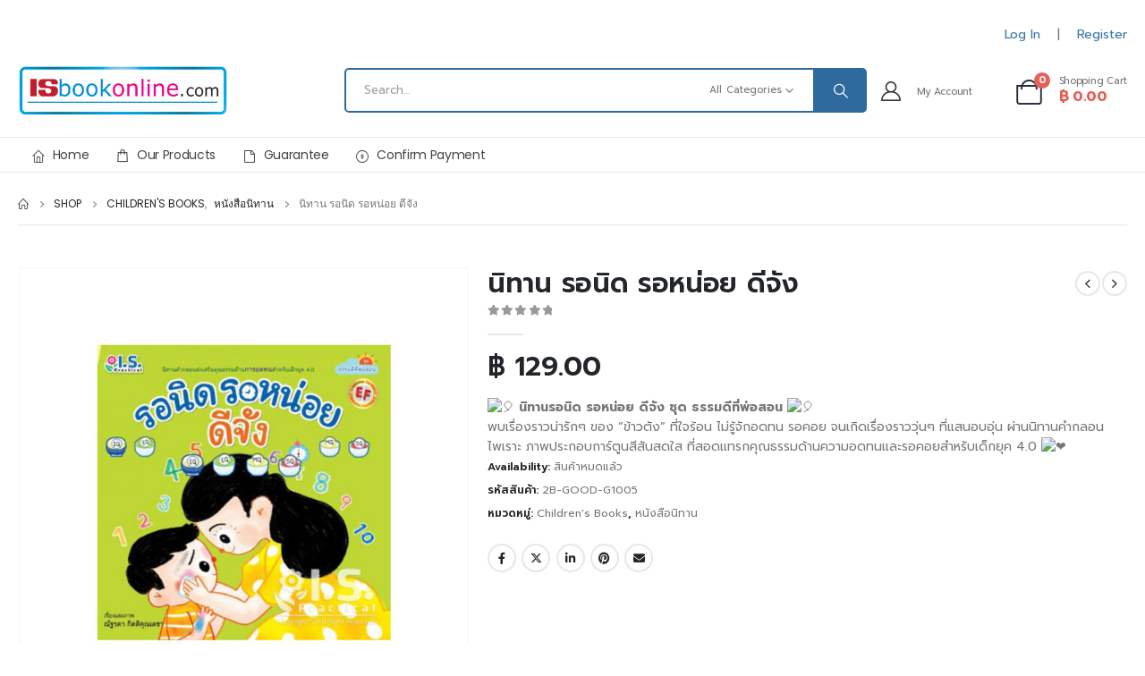

--- FILE ---
content_type: text/html; charset=UTF-8
request_url: https://isbookonline.com/product/%E0%B8%99%E0%B8%B4%E0%B8%97%E0%B8%B2%E0%B8%99-%E0%B8%A3%E0%B8%AD%E0%B8%99%E0%B8%B4%E0%B8%94-%E0%B8%A3%E0%B8%AD%E0%B8%AB%E0%B8%99%E0%B9%88%E0%B8%AD%E0%B8%A2-%E0%B8%94%E0%B8%B5%E0%B8%88%E0%B8%B1/
body_size: 31874
content:
	<!DOCTYPE html>
	<html  lang="th" prefix="og: http://ogp.me/ns# fb: http://ogp.me/ns/fb#">
	<head>
		<meta http-equiv="X-UA-Compatible" content="IE=edge" />
		<meta http-equiv="Content-Type" content="text/html; charset=UTF-8" />
		<meta name="viewport" content="width=device-width, initial-scale=1, minimum-scale=1" />

		<link rel="profile" href="https://gmpg.org/xfn/11" />
		<link rel="pingback" href="https://isbookonline.com/xmlrpc.php" />
						<script>document.documentElement.className = document.documentElement.className + ' yes-js js_active js'</script>
			<title>นิทาน รอนิด รอหน่อย ดีจัง &#8211; I.S. BOOK ONLINE</title>
<meta name='robots' content='noindex, nofollow' />
<link rel="alternate" type="application/rss+xml" title="I.S. BOOK ONLINE &raquo; ฟีด" href="https://isbookonline.com/feed/" />
<link rel="alternate" type="application/rss+xml" title="I.S. BOOK ONLINE &raquo; ฟีดความเห็น" href="https://isbookonline.com/comments/feed/" />
<link rel="alternate" title="oEmbed (JSON)" type="application/json+oembed" href="https://isbookonline.com/wp-json/oembed/1.0/embed?url=https%3A%2F%2Fisbookonline.com%2Fproduct%2F%25e0%25b8%2599%25e0%25b8%25b4%25e0%25b8%2597%25e0%25b8%25b2%25e0%25b8%2599-%25e0%25b8%25a3%25e0%25b8%25ad%25e0%25b8%2599%25e0%25b8%25b4%25e0%25b8%2594-%25e0%25b8%25a3%25e0%25b8%25ad%25e0%25b8%25ab%25e0%25b8%2599%25e0%25b9%2588%25e0%25b8%25ad%25e0%25b8%25a2-%25e0%25b8%2594%25e0%25b8%25b5%25e0%25b8%2588%25e0%25b8%25b1%2F" />
<link rel="alternate" title="oEmbed (XML)" type="text/xml+oembed" href="https://isbookonline.com/wp-json/oembed/1.0/embed?url=https%3A%2F%2Fisbookonline.com%2Fproduct%2F%25e0%25b8%2599%25e0%25b8%25b4%25e0%25b8%2597%25e0%25b8%25b2%25e0%25b8%2599-%25e0%25b8%25a3%25e0%25b8%25ad%25e0%25b8%2599%25e0%25b8%25b4%25e0%25b8%2594-%25e0%25b8%25a3%25e0%25b8%25ad%25e0%25b8%25ab%25e0%25b8%2599%25e0%25b9%2588%25e0%25b8%25ad%25e0%25b8%25a2-%25e0%25b8%2594%25e0%25b8%25b5%25e0%25b8%2588%25e0%25b8%25b1%2F&#038;format=xml" />
		<link rel="shortcut icon" href="//isbookonline.com/wp-content/uploads/2024/10/cropped-ISbookonline.jpg" type="image/x-icon" />
				<link rel="apple-touch-icon" href="//isbookonline.com/wp-content/uploads/2024/10/cropped-ISbookonline.jpg" />
				<link rel="apple-touch-icon" sizes="120x120" href="//isbookonline.com/wp-content/uploads/2024/10/cropped-ISbookonline.jpg" />
				<link rel="apple-touch-icon" sizes="76x76" href="//isbookonline.com/wp-content/uploads/2024/10/cropped-ISbookonline.jpg" />
				<link rel="apple-touch-icon" sizes="152x152" href="//isbookonline.com/wp-content/uploads/2024/10/cropped-ISbookonline.jpg" />
			<meta name="twitter:card" content="summary_large_image">
	<meta property="twitter:title" content="นิทาน รอนิด รอหน่อย ดีจัง"/>
	<meta property="og:title" content="นิทาน รอนิด รอหน่อย ดีจัง"/>
	<meta property="og:type" content="website"/>
	<meta property="og:url" content="https://isbookonline.com/product/%e0%b8%99%e0%b8%b4%e0%b8%97%e0%b8%b2%e0%b8%99-%e0%b8%a3%e0%b8%ad%e0%b8%99%e0%b8%b4%e0%b8%94-%e0%b8%a3%e0%b8%ad%e0%b8%ab%e0%b8%99%e0%b9%88%e0%b8%ad%e0%b8%a2-%e0%b8%94%e0%b8%b5%e0%b8%88%e0%b8%b1/"/>
	<meta property="og:site_name" content="I.S. BOOK ONLINE"/>
	<meta property="og:description" content=""/>

						<meta property="og:image" content="https://isbookonline.com/wp-content/uploads/2024/11/นิทานรอนิดรอหน่อย.jpg"/>
				<style id='wp-img-auto-sizes-contain-inline-css'>
img:is([sizes=auto i],[sizes^="auto," i]){contain-intrinsic-size:3000px 1500px}
/*# sourceURL=wp-img-auto-sizes-contain-inline-css */
</style>
<style id='wp-emoji-styles-inline-css'>

	img.wp-smiley, img.emoji {
		display: inline !important;
		border: none !important;
		box-shadow: none !important;
		height: 1em !important;
		width: 1em !important;
		margin: 0 0.07em !important;
		vertical-align: -0.1em !important;
		background: none !important;
		padding: 0 !important;
	}
/*# sourceURL=wp-emoji-styles-inline-css */
</style>
<link rel='stylesheet' id='wp-block-library-css' href='https://isbookonline.com/wp-includes/css/dist/block-library/style.min.css?ver=6.9' media='all' />
<link rel='stylesheet' id='wc-blocks-style-css' href='https://isbookonline.com/wp-content/plugins/woocommerce/assets/client/blocks/wc-blocks.css?ver=wc-9.8.6' media='all' />
<style id='global-styles-inline-css'>
:root{--wp--preset--aspect-ratio--square: 1;--wp--preset--aspect-ratio--4-3: 4/3;--wp--preset--aspect-ratio--3-4: 3/4;--wp--preset--aspect-ratio--3-2: 3/2;--wp--preset--aspect-ratio--2-3: 2/3;--wp--preset--aspect-ratio--16-9: 16/9;--wp--preset--aspect-ratio--9-16: 9/16;--wp--preset--color--black: #000000;--wp--preset--color--cyan-bluish-gray: #abb8c3;--wp--preset--color--white: #ffffff;--wp--preset--color--pale-pink: #f78da7;--wp--preset--color--vivid-red: #cf2e2e;--wp--preset--color--luminous-vivid-orange: #ff6900;--wp--preset--color--luminous-vivid-amber: #fcb900;--wp--preset--color--light-green-cyan: #7bdcb5;--wp--preset--color--vivid-green-cyan: #00d084;--wp--preset--color--pale-cyan-blue: #8ed1fc;--wp--preset--color--vivid-cyan-blue: #0693e3;--wp--preset--color--vivid-purple: #9b51e0;--wp--preset--color--primary: var(--porto-primary-color);--wp--preset--color--secondary: var(--porto-secondary-color);--wp--preset--color--tertiary: var(--porto-tertiary-color);--wp--preset--color--quaternary: var(--porto-quaternary-color);--wp--preset--color--dark: var(--porto-dark-color);--wp--preset--color--light: var(--porto-light-color);--wp--preset--color--primary-hover: var(--porto-primary-light-5);--wp--preset--gradient--vivid-cyan-blue-to-vivid-purple: linear-gradient(135deg,rgb(6,147,227) 0%,rgb(155,81,224) 100%);--wp--preset--gradient--light-green-cyan-to-vivid-green-cyan: linear-gradient(135deg,rgb(122,220,180) 0%,rgb(0,208,130) 100%);--wp--preset--gradient--luminous-vivid-amber-to-luminous-vivid-orange: linear-gradient(135deg,rgb(252,185,0) 0%,rgb(255,105,0) 100%);--wp--preset--gradient--luminous-vivid-orange-to-vivid-red: linear-gradient(135deg,rgb(255,105,0) 0%,rgb(207,46,46) 100%);--wp--preset--gradient--very-light-gray-to-cyan-bluish-gray: linear-gradient(135deg,rgb(238,238,238) 0%,rgb(169,184,195) 100%);--wp--preset--gradient--cool-to-warm-spectrum: linear-gradient(135deg,rgb(74,234,220) 0%,rgb(151,120,209) 20%,rgb(207,42,186) 40%,rgb(238,44,130) 60%,rgb(251,105,98) 80%,rgb(254,248,76) 100%);--wp--preset--gradient--blush-light-purple: linear-gradient(135deg,rgb(255,206,236) 0%,rgb(152,150,240) 100%);--wp--preset--gradient--blush-bordeaux: linear-gradient(135deg,rgb(254,205,165) 0%,rgb(254,45,45) 50%,rgb(107,0,62) 100%);--wp--preset--gradient--luminous-dusk: linear-gradient(135deg,rgb(255,203,112) 0%,rgb(199,81,192) 50%,rgb(65,88,208) 100%);--wp--preset--gradient--pale-ocean: linear-gradient(135deg,rgb(255,245,203) 0%,rgb(182,227,212) 50%,rgb(51,167,181) 100%);--wp--preset--gradient--electric-grass: linear-gradient(135deg,rgb(202,248,128) 0%,rgb(113,206,126) 100%);--wp--preset--gradient--midnight: linear-gradient(135deg,rgb(2,3,129) 0%,rgb(40,116,252) 100%);--wp--preset--font-size--small: 13px;--wp--preset--font-size--medium: 20px;--wp--preset--font-size--large: 36px;--wp--preset--font-size--x-large: 42px;--wp--preset--spacing--20: 0.44rem;--wp--preset--spacing--30: 0.67rem;--wp--preset--spacing--40: 1rem;--wp--preset--spacing--50: 1.5rem;--wp--preset--spacing--60: 2.25rem;--wp--preset--spacing--70: 3.38rem;--wp--preset--spacing--80: 5.06rem;--wp--preset--shadow--natural: 6px 6px 9px rgba(0, 0, 0, 0.2);--wp--preset--shadow--deep: 12px 12px 50px rgba(0, 0, 0, 0.4);--wp--preset--shadow--sharp: 6px 6px 0px rgba(0, 0, 0, 0.2);--wp--preset--shadow--outlined: 6px 6px 0px -3px rgb(255, 255, 255), 6px 6px rgb(0, 0, 0);--wp--preset--shadow--crisp: 6px 6px 0px rgb(0, 0, 0);}:where(.is-layout-flex){gap: 0.5em;}:where(.is-layout-grid){gap: 0.5em;}body .is-layout-flex{display: flex;}.is-layout-flex{flex-wrap: wrap;align-items: center;}.is-layout-flex > :is(*, div){margin: 0;}body .is-layout-grid{display: grid;}.is-layout-grid > :is(*, div){margin: 0;}:where(.wp-block-columns.is-layout-flex){gap: 2em;}:where(.wp-block-columns.is-layout-grid){gap: 2em;}:where(.wp-block-post-template.is-layout-flex){gap: 1.25em;}:where(.wp-block-post-template.is-layout-grid){gap: 1.25em;}.has-black-color{color: var(--wp--preset--color--black) !important;}.has-cyan-bluish-gray-color{color: var(--wp--preset--color--cyan-bluish-gray) !important;}.has-white-color{color: var(--wp--preset--color--white) !important;}.has-pale-pink-color{color: var(--wp--preset--color--pale-pink) !important;}.has-vivid-red-color{color: var(--wp--preset--color--vivid-red) !important;}.has-luminous-vivid-orange-color{color: var(--wp--preset--color--luminous-vivid-orange) !important;}.has-luminous-vivid-amber-color{color: var(--wp--preset--color--luminous-vivid-amber) !important;}.has-light-green-cyan-color{color: var(--wp--preset--color--light-green-cyan) !important;}.has-vivid-green-cyan-color{color: var(--wp--preset--color--vivid-green-cyan) !important;}.has-pale-cyan-blue-color{color: var(--wp--preset--color--pale-cyan-blue) !important;}.has-vivid-cyan-blue-color{color: var(--wp--preset--color--vivid-cyan-blue) !important;}.has-vivid-purple-color{color: var(--wp--preset--color--vivid-purple) !important;}.has-black-background-color{background-color: var(--wp--preset--color--black) !important;}.has-cyan-bluish-gray-background-color{background-color: var(--wp--preset--color--cyan-bluish-gray) !important;}.has-white-background-color{background-color: var(--wp--preset--color--white) !important;}.has-pale-pink-background-color{background-color: var(--wp--preset--color--pale-pink) !important;}.has-vivid-red-background-color{background-color: var(--wp--preset--color--vivid-red) !important;}.has-luminous-vivid-orange-background-color{background-color: var(--wp--preset--color--luminous-vivid-orange) !important;}.has-luminous-vivid-amber-background-color{background-color: var(--wp--preset--color--luminous-vivid-amber) !important;}.has-light-green-cyan-background-color{background-color: var(--wp--preset--color--light-green-cyan) !important;}.has-vivid-green-cyan-background-color{background-color: var(--wp--preset--color--vivid-green-cyan) !important;}.has-pale-cyan-blue-background-color{background-color: var(--wp--preset--color--pale-cyan-blue) !important;}.has-vivid-cyan-blue-background-color{background-color: var(--wp--preset--color--vivid-cyan-blue) !important;}.has-vivid-purple-background-color{background-color: var(--wp--preset--color--vivid-purple) !important;}.has-black-border-color{border-color: var(--wp--preset--color--black) !important;}.has-cyan-bluish-gray-border-color{border-color: var(--wp--preset--color--cyan-bluish-gray) !important;}.has-white-border-color{border-color: var(--wp--preset--color--white) !important;}.has-pale-pink-border-color{border-color: var(--wp--preset--color--pale-pink) !important;}.has-vivid-red-border-color{border-color: var(--wp--preset--color--vivid-red) !important;}.has-luminous-vivid-orange-border-color{border-color: var(--wp--preset--color--luminous-vivid-orange) !important;}.has-luminous-vivid-amber-border-color{border-color: var(--wp--preset--color--luminous-vivid-amber) !important;}.has-light-green-cyan-border-color{border-color: var(--wp--preset--color--light-green-cyan) !important;}.has-vivid-green-cyan-border-color{border-color: var(--wp--preset--color--vivid-green-cyan) !important;}.has-pale-cyan-blue-border-color{border-color: var(--wp--preset--color--pale-cyan-blue) !important;}.has-vivid-cyan-blue-border-color{border-color: var(--wp--preset--color--vivid-cyan-blue) !important;}.has-vivid-purple-border-color{border-color: var(--wp--preset--color--vivid-purple) !important;}.has-vivid-cyan-blue-to-vivid-purple-gradient-background{background: var(--wp--preset--gradient--vivid-cyan-blue-to-vivid-purple) !important;}.has-light-green-cyan-to-vivid-green-cyan-gradient-background{background: var(--wp--preset--gradient--light-green-cyan-to-vivid-green-cyan) !important;}.has-luminous-vivid-amber-to-luminous-vivid-orange-gradient-background{background: var(--wp--preset--gradient--luminous-vivid-amber-to-luminous-vivid-orange) !important;}.has-luminous-vivid-orange-to-vivid-red-gradient-background{background: var(--wp--preset--gradient--luminous-vivid-orange-to-vivid-red) !important;}.has-very-light-gray-to-cyan-bluish-gray-gradient-background{background: var(--wp--preset--gradient--very-light-gray-to-cyan-bluish-gray) !important;}.has-cool-to-warm-spectrum-gradient-background{background: var(--wp--preset--gradient--cool-to-warm-spectrum) !important;}.has-blush-light-purple-gradient-background{background: var(--wp--preset--gradient--blush-light-purple) !important;}.has-blush-bordeaux-gradient-background{background: var(--wp--preset--gradient--blush-bordeaux) !important;}.has-luminous-dusk-gradient-background{background: var(--wp--preset--gradient--luminous-dusk) !important;}.has-pale-ocean-gradient-background{background: var(--wp--preset--gradient--pale-ocean) !important;}.has-electric-grass-gradient-background{background: var(--wp--preset--gradient--electric-grass) !important;}.has-midnight-gradient-background{background: var(--wp--preset--gradient--midnight) !important;}.has-small-font-size{font-size: var(--wp--preset--font-size--small) !important;}.has-medium-font-size{font-size: var(--wp--preset--font-size--medium) !important;}.has-large-font-size{font-size: var(--wp--preset--font-size--large) !important;}.has-x-large-font-size{font-size: var(--wp--preset--font-size--x-large) !important;}
/*# sourceURL=global-styles-inline-css */
</style>

<style id='classic-theme-styles-inline-css'>
/*! This file is auto-generated */
.wp-block-button__link{color:#fff;background-color:#32373c;border-radius:9999px;box-shadow:none;text-decoration:none;padding:calc(.667em + 2px) calc(1.333em + 2px);font-size:1.125em}.wp-block-file__button{background:#32373c;color:#fff;text-decoration:none}
/*# sourceURL=/wp-includes/css/classic-themes.min.css */
</style>
<link rel='stylesheet' id='contact-form-7-css' href='https://isbookonline.com/wp-content/plugins/contact-form-7/includes/css/styles.css?ver=6.0.6' media='all' />
<link rel='stylesheet' id='photoswipe-css' href='https://isbookonline.com/wp-content/plugins/woocommerce/assets/css/photoswipe/photoswipe.min.css?ver=9.8.6' media='all' />
<link rel='stylesheet' id='photoswipe-default-skin-css' href='https://isbookonline.com/wp-content/plugins/woocommerce/assets/css/photoswipe/default-skin/default-skin.min.css?ver=9.8.6' media='all' />
<style id='woocommerce-inline-inline-css'>
.woocommerce form .form-row .required { visibility: visible; }
/*# sourceURL=woocommerce-inline-inline-css */
</style>
<link rel='stylesheet' id='yith-wcan-shortcodes-css' href='https://isbookonline.com/wp-content/plugins/yith-woocommerce-ajax-navigation/assets/css/shortcodes.css?ver=5.11.0' media='all' />
<style id='yith-wcan-shortcodes-inline-css'>
:root{
	--yith-wcan-filters_colors_titles: #434343;
	--yith-wcan-filters_colors_background: #FFFFFF;
	--yith-wcan-filters_colors_accent: #A7144C;
	--yith-wcan-filters_colors_accent_r: 167;
	--yith-wcan-filters_colors_accent_g: 20;
	--yith-wcan-filters_colors_accent_b: 76;
	--yith-wcan-color_swatches_border_radius: 100%;
	--yith-wcan-color_swatches_size: 30px;
	--yith-wcan-labels_style_background: #FFFFFF;
	--yith-wcan-labels_style_background_hover: #A7144C;
	--yith-wcan-labels_style_background_active: #A7144C;
	--yith-wcan-labels_style_text: #434343;
	--yith-wcan-labels_style_text_hover: #FFFFFF;
	--yith-wcan-labels_style_text_active: #FFFFFF;
	--yith-wcan-anchors_style_text: #434343;
	--yith-wcan-anchors_style_text_hover: #A7144C;
	--yith-wcan-anchors_style_text_active: #A7144C;
}
/*# sourceURL=yith-wcan-shortcodes-inline-css */
</style>
<link rel='stylesheet' id='jquery-selectBox-css' href='https://isbookonline.com/wp-content/plugins/yith-woocommerce-wishlist/assets/css/jquery.selectBox.css?ver=1.2.0' media='all' />
<link rel='stylesheet' id='woocommerce_prettyPhoto_css-css' href='//isbookonline.com/wp-content/plugins/woocommerce/assets/css/prettyPhoto.css?ver=3.1.6' media='all' />
<link rel='stylesheet' id='yith-wcwl-main-css' href='https://isbookonline.com/wp-content/plugins/yith-woocommerce-wishlist/assets/css/style.css?ver=4.5.0' media='all' />
<style id='yith-wcwl-main-inline-css'>
 :root { --add-to-wishlist-icon-color: #000000; --added-to-wishlist-icon-color: #000000; --color-add-to-wishlist-background: #333333; --color-add-to-wishlist-text: #FFFFFF; --color-add-to-wishlist-border: #333333; --color-add-to-wishlist-background-hover: #333333; --color-add-to-wishlist-text-hover: #FFFFFF; --color-add-to-wishlist-border-hover: #333333; --rounded-corners-radius: 1px; --color-add-to-cart-background: #333333; --color-add-to-cart-text: #FFFFFF; --color-add-to-cart-border: #333333; --color-add-to-cart-background-hover: #4F4F4F; --color-add-to-cart-text-hover: #FFFFFF; --color-add-to-cart-border-hover: #4F4F4F; --add-to-cart-rounded-corners-radius: 16px; --color-button-style-1-background: #333333; --color-button-style-1-text: #FFFFFF; --color-button-style-1-border: #333333; --color-button-style-1-background-hover: #4F4F4F; --color-button-style-1-text-hover: #FFFFFF; --color-button-style-1-border-hover: #4F4F4F; --color-button-style-2-background: #333333; --color-button-style-2-text: #FFFFFF; --color-button-style-2-border: #333333; --color-button-style-2-background-hover: #4F4F4F; --color-button-style-2-text-hover: #FFFFFF; --color-button-style-2-border-hover: #4F4F4F; --color-wishlist-table-background: #ffffff; --color-wishlist-table-text: #6d6c6c; --color-wishlist-table-border: #cccccc; --color-headers-background: #F4F4F4; --feedback-duration: 3s } 
/*# sourceURL=yith-wcwl-main-inline-css */
</style>
<link rel='stylesheet' id='yith-wcwl-add-to-wishlist-css' href='https://isbookonline.com/wp-content/plugins/yith-woocommerce-wishlist/assets/css/frontend/add-to-wishlist.css?ver=4.5.0' media='all' />
<style id='yith-wcwl-add-to-wishlist-inline-css'>
 :root { --add-to-wishlist-icon-color: #000000; --added-to-wishlist-icon-color: #000000; --color-add-to-wishlist-background: #333333; --color-add-to-wishlist-text: #FFFFFF; --color-add-to-wishlist-border: #333333; --color-add-to-wishlist-background-hover: #333333; --color-add-to-wishlist-text-hover: #FFFFFF; --color-add-to-wishlist-border-hover: #333333; --rounded-corners-radius: 1px; --color-add-to-cart-background: #333333; --color-add-to-cart-text: #FFFFFF; --color-add-to-cart-border: #333333; --color-add-to-cart-background-hover: #4F4F4F; --color-add-to-cart-text-hover: #FFFFFF; --color-add-to-cart-border-hover: #4F4F4F; --add-to-cart-rounded-corners-radius: 16px; --color-button-style-1-background: #333333; --color-button-style-1-text: #FFFFFF; --color-button-style-1-border: #333333; --color-button-style-1-background-hover: #4F4F4F; --color-button-style-1-text-hover: #FFFFFF; --color-button-style-1-border-hover: #4F4F4F; --color-button-style-2-background: #333333; --color-button-style-2-text: #FFFFFF; --color-button-style-2-border: #333333; --color-button-style-2-background-hover: #4F4F4F; --color-button-style-2-text-hover: #FFFFFF; --color-button-style-2-border-hover: #4F4F4F; --color-wishlist-table-background: #ffffff; --color-wishlist-table-text: #6d6c6c; --color-wishlist-table-border: #cccccc; --color-headers-background: #F4F4F4; --feedback-duration: 3s } 
/*# sourceURL=yith-wcwl-add-to-wishlist-inline-css */
</style>
<link rel='stylesheet' id='brands-styles-css' href='https://isbookonline.com/wp-content/plugins/woocommerce/assets/css/brands.css?ver=9.8.6' media='all' />
<link rel='stylesheet' id='porto-sp-attr-table-css' href='https://isbookonline.com/wp-content/plugins/porto-functionality/shortcodes//assets/cp-attribute-table/attribute-table.css?ver=3.2.9' media='all' />
<link rel='stylesheet' id='porto-compare-product-css' href='https://isbookonline.com/wp-content/plugins/porto-functionality/lib/compare-product/compare-product.css?ver=3.2.9' media='all' />
<link rel='stylesheet' id='porto-fs-progress-bar-css' href='https://isbookonline.com/wp-content/themes/porto/inc/lib/woocommerce-shipping-progress-bar/shipping-progress-bar.css?ver=7.2.8' media='all' />
<link rel='stylesheet' id='porto-css-vars-css' href='https://isbookonline.com/wp-content/uploads/porto_styles/theme_css_vars.css?ver=7.2.8' media='all' />
<link rel='stylesheet' id='js_composer_front-css' href='https://isbookonline.com/wp-content/plugins/js_composer/assets/css/js_composer.min.css?ver=7.9' media='all' />
<link rel='stylesheet' id='bootstrap-css' href='https://isbookonline.com/wp-content/uploads/porto_styles/bootstrap.css?ver=7.2.8' media='all' />
<link rel='stylesheet' id='porto-plugins-css' href='https://isbookonline.com/wp-content/themes/porto/css/plugins.css?ver=7.2.8' media='all' />
<link rel='stylesheet' id='porto-theme-css' href='https://isbookonline.com/wp-content/themes/porto/css/theme.css?ver=7.2.8' media='all' />
<link rel='stylesheet' id='porto-shortcodes-css' href='https://isbookonline.com/wp-content/uploads/porto_styles/shortcodes.css?ver=7.2.8' media='all' />
<link rel='stylesheet' id='porto-theme-shop-css' href='https://isbookonline.com/wp-content/themes/porto/css/theme_shop.css?ver=7.2.8' media='all' />
<link rel='stylesheet' id='porto-theme-wpb-css' href='https://isbookonline.com/wp-content/themes/porto/css/theme_wpb.css?ver=7.2.8' media='all' />
<link rel='stylesheet' id='porto-dynamic-style-css' href='https://isbookonline.com/wp-content/uploads/porto_styles/dynamic_style.css?ver=7.2.8' media='all' />
<link rel='stylesheet' id='porto-type-builder-css' href='https://isbookonline.com/wp-content/plugins/porto-functionality/builders/assets/type-builder.css?ver=3.2.9' media='all' />
<link rel='stylesheet' id='porto-account-login-style-css' href='https://isbookonline.com/wp-content/themes/porto/css/theme/shop/login-style/account-login.css?ver=7.2.8' media='all' />
<link rel='stylesheet' id='porto-theme-woopage-css' href='https://isbookonline.com/wp-content/themes/porto/css/theme/shop/other/woopage.css?ver=7.2.8' media='all' />
<link rel='stylesheet' id='porto-sp-layout-css' href='https://isbookonline.com/wp-content/themes/porto/css/theme/shop/single-product/builder.css?ver=7.2.8' media='all' />
<link rel='stylesheet' id='porto-single-post-style-css' href='https://isbookonline.com/wp-content/themes/porto/css/theme/blog/single-post/modern.css?ver=7.2.8' media='all' />
<link rel='stylesheet' id='porto-style-css' href='https://isbookonline.com/wp-content/themes/porto/style.css?ver=7.2.8' media='all' />
<style id='porto-style-inline-css'>
.side-header-narrow-bar-logo{max-width:235px}@media (min-width:992px){}.page-top ul.breadcrumb > li.home{display:inline-block}.page-top ul.breadcrumb > li.home a{position:relative;width:1em;text-indent:-9999px}.page-top ul.breadcrumb > li.home a:after{content:"\e883";font-family:'porto';float:left;text-indent:0}.product-images .img-thumbnail .inner,.product-images .img-thumbnail .inner img{-webkit-transform:none;transform:none}.sticky-product{position:fixed;top:0;left:0;width:100%;z-index:100;background-color:#fff;box-shadow:0 3px 5px rgba(0,0,0,0.08);padding:15px 0}.sticky-product.pos-bottom{top:auto;bottom:0;box-shadow:0 -3px 5px rgba(0,0,0,0.08)}.sticky-product .container{display:-ms-flexbox;display:flex;-ms-flex-align:center;align-items:center;-ms-flex-wrap:wrap;flex-wrap:wrap}.sticky-product .sticky-image{max-width:60px;margin-right:15px}.sticky-product .add-to-cart{-ms-flex:1;flex:1;text-align:right;margin-top:5px}.sticky-product .product-name{font-size:16px;font-weight:600;line-height:inherit;margin-bottom:0}.sticky-product .sticky-detail{line-height:1.5;display:-ms-flexbox;display:flex}.sticky-product .star-rating{margin:5px 15px;font-size:1em}.sticky-product .availability{padding-top:2px}.sticky-product .sticky-detail .price{font-family:Prompt,Prompt,sans-serif;font-weight:400;margin-bottom:0;font-size:1.3em;line-height:1.5}.sticky-product.pos-top:not(.hide){top:0;opacity:1;visibility:visible;transform:translate3d( 0,0,0 )}.sticky-product.pos-top.scroll-down{opacity:0 !important;visibility:hidden;transform:translate3d( 0,-100%,0 )}.sticky-product.sticky-ready{transition:left .3s,visibility 0.3s,opacity 0.3s,transform 0.3s,top 0.3s ease}.sticky-product .quantity.extra-type{display:none}@media (max-width:992px){.sticky-product .container{padding-left:var(--porto-grid-gutter-width);padding-right:var(--porto-grid-gutter-width)}}@media (min-width:767px){body.single-product .sticky-product .container{padding-left:15px;padding-right:15px}}@media (max-width:768px){.sticky-product .sticky-image,.sticky-product .sticky-detail,.sticky-product{display:none}.sticky-product.show-mobile{display:block;padding-top:10px;padding-bottom:10px}.sticky-product.show-mobile .add-to-cart{margin-top:0}.sticky-product.show-mobile .single_add_to_cart_button{margin:0;width:100%}body.single-product .sticky-product.show-mobile .container,.sticky-product.show-mobile > .container{padding-left:10px;padding-right:10px}}#login-form-popup{max-width:480px}#header .mobile-toggle{color:#222529}.wpb_style_9cef0ebbedce592c55f3d23f4c349560#mini-cart .cart-head{font-size:29px}.wpb_style_9cef0ebbedce592c55f3d23f4c349560#mini-cart .cart-icon{margin-right:16px}.wpb_style_9cef0ebbedce592c55f3d23f4c349560#mini-cart .cart-subtotal{font-size:11px;font-weight:400;letter-spacing:-0.275px;color:#777777}.wpb_style_9cef0ebbedce592c55f3d23f4c349560#mini-cart .cart-price{font-size:16px;font-weight:700;line-height:1.4em;color:var(--porto-secondary-color)}.single-product .product_title{font-weight:600}.single-product .woocommerce-product-rating .star-rating{font-size:12px}.single-product .single-product-price .price{font-size:1.5rem;font-weight:600;color:#222529}.woocommerce-product-details__short-description p,.single-product .product-summary-wrap .description p{font-size:1rem;line-height:1.75rem;letter-spacing:-0.01em}@media (min-width:992px) and (max-width:1479px){.container{max-width:1440px;padding:0 20px}}.home .owl-carousel .porto-tb-item{margin-bottom:0}.rotate-2{transform:rotateZ(-2deg)}.rotate-30{transform:rotateZ(-30deg)}.br-7{border-radius:7px}.custom-text-1{top:26.2%;right:1.2%}.custom-text-2{top:24.5%;right:5.3%}.sale-text .porto-sicon-title{transform:rotateZ(2deg)}.custom-nav-style-1 .owl-carousel .owl-nav .owl-next,.custom-nav-style-1 .owl-carousel .owl-nav .owl-prev,.custom-nav-style-1 .elementor-swiper-button{width:40px;height:80px;font-size:24px;color:var(--porto-primary-color) !important;background-color:#fff !important;border:1px solid #e9e9e9 !important;transition:background-color .3s,color .3s;border-radius:6px}.custom-nav-style-1 .owl-carousel .owl-nav button:hover{background-color:var(--porto-primary-color) !important;border-color:var(--porto-primary-color) !important;color:#fff !important}.custom-nav-style-1.custom-nav-pos .owl-carousel .owl-nav .owl-next{right:var(--custom-nav-pos)}.custom-nav-style-1.custom-nav-pos .owl-carousel .owl-nav .owl-prev{left:var(--custom-nav-pos)}.custom-nav-style-1.custom-nav-pos .owl-carousel .owl-nav{top:var(--custom-nav-top)}.has-box-shadow .products-container .owl-stage-outer{padding:0 20px;margin:0 -20px}.intro-carousel .owl-carousel .owl-nav{left:50%;transform:translateX(-50%)}.custom-banners .vc_column-inner{height:100%}@media ( max-width:1439px ){.intro-carousel .owl-stage .owl-item:first-child .porto-ibanner-layer{left:5% !important}.intro-carousel .owl-stage .owl-item:last-child .porto-ibanner-layer{right:5% !important}.custom-text-3{right:10% !important}.custom-banner-1,.custom-banner-2{font-size:12px}}.product .porto-tb-wishlist i{display:none}.product-filter{align-items:center}.product-filter li a{padding:8px 21px;box-shadow:0 0 0 1px #e9e9e9;border-radius:4px}.product-filter li.active a,.product-filter li:hover a{box-shadow:0 0 0 2px var(--porto-primary-color);padding-top:7px;padding-bottom:7px}.custom-text-3{right:20%;bottom:2%}.custom-nav-style-1 .owl-carousel{--custom-nav-pos:0;--custom-nav-top:50%}.page-top .container.hide-title::after{content:'';display:block;border-bottom:1px solid #e7e7e7;margin-top:12px}.specials .owl-stage{display:flex;align-items:center}.grid-products .product{margin-bottom:10px}.grid-products > .wpb_wrapper{height:100%}@media ( max-width:991px ){.intro-carousel .porto-ibanner-layer{width:386px !important}.custom-text-1{top:31% !important}.custom-banner-1{padding-left:39.3% !important}.custom-banner-2{padding-left:25.6% !important}}@media ( min-width:768px ){.has-box-shadow .owl-carousel .owl-stage-outer::before,.has-box-shadow .owl-carousel .owl-stage-outer::after{content:'';position:absolute;top:0;height:100%;box-shadow:0 0 100px 140px rgb(255 255 255 / 60%)}.has-box-shadow .owl-carousel .owl-stage-outer::before{left:0;z-index:2}.has-box-shadow .owl-carousel .owl-stage-outer::after{right:0}}.custom-nav-style-1.category-slider .owl-carousel{--custom-nav-pos:-20px}.custom-nav-style-1 .products-container{--custom-nav-pos:-55px;--custom-nav-top:32%}.custom-nav-style-1 .porto-gallery{--custom-nav-pos:-45px}.woo-page-header{border-top:1px solid #e7e7e7}@media ( max-width:767px ){.intro-carousel .porto-ibanner-layer{width:330px !important}.custom-text-1{right:2.6rem;bottom:1.2rem}.custom-text-2{right:2rem;bottom:1rem}.custom-text-3{right:75.6% !important}.custom-banner-1,.custom-banner-2{padding-top:6% !important;padding-bottom:6% !important}.custom-font-size,.custom-font-size .porto-u-main-heading h2{font-size:2.5vw !important}}@media ( max-width:575px ){.newsletter-msg .porto-sicon-header{text-align:center}}.sidebar-menu .wide li.sub li.menu-item>ul.sub-menu{padding-left:0}.sidebar-menu li.side-menu-sub-title:not(:first-child){margin-top:35px}#main-toggle-menu .sidebar-menu .menu-item .popup{box-shadow:none;border:1px solid #e7e7e7}#main-toggle-menu .sidebar-menu .menu-item .popup .sub-menu{box-shadow:none}.sidebar-menu .menu-section-dark.wide li.sub li.menu-item > a{color:#bcbdbd !important;background-color:transparent !important}#menu-main-menu > li:nth-child(2) .popup li > a,#menu-main-menu > li:nth-child(3) .popup li > a{margin-left:-8px}.menu-item.sub > a > i{display:block;font-size:3.5rem !important;color:#ccc}.menu-item.sub > a > i:before{margin:0.5rem 0 2.2rem}#header .menu-section-dark.wide.menu-item li.side-menu-sub-title > a{color:#fff !important;background-color:transparent !important}@media ( min-width:992px ){.d-menu-lg-none > a{display:none !important}.secondary-menu li.sub >a{text-transform:uppercase}}@media (max-width:991px){.mobile-tab-content a b{font-weight:500}.menu-item-title a{color:#fff !important}.menu-block .porto-block .vc_row > *{width:100%}#menu-main-menu-1 .menu-block .porto-block > div{background:none !important}}.m-t-sm{margin-top:0 !important}.containerColumn{display:grid;grid-template-columns:repeat(7,1fr);gap:10px}.columncc{color:white;padding:10px;text-align:center;border-radius:5px}@media (max-width:768px){.containerColumn{grid-template-columns:repeat(2,1fr)}}@media (max-width:480px){.containerColumn{grid-template-columns:1fr}}.porto-history p{margin-left:0}#header .porto-wide-sub-menu a,#header .porto-narrow-sub-menu a,.side-nav-wrap .sidebar-menu .popup,.main-sidebar-menu .sidebar-menu .popup,.porto-popup-menu .sub-menu{font-family:Prompt,sans-serif;font-size:13px;font-weight:500;line-height:18px;letter-spacing:0}.wpb_button,.wpb_content_element,ul.wpb_thumbnails-fluid > li{margin-bottom:0}.single-product .single-product-price .price{font-size:1.9rem;font-weight:600;color:#222529;margin-top:20px}.fonttext{font-size:22px;font-family:Prompt,sans-serif;font-weight:600;color:#333333;background-color:rgba(255,255,255,0.5);margin:0 95px;line-height:1.3}@media (min-width:768px) and (max-width:1024px){.fonttext{font-size:17px;font-family:Prompt,sans-serif;font-weight:600;color:#333333;background-color:rgba(255,255,255,0.5);margin:0 15px;line-height:1.3}}@media (max-width:767px){.fonttext{font-size:17px;font-family:Prompt,sans-serif;font-weight:600;color:#333333;background-color:rgba(255,255,255,0.5);margin:0 15px;line-height:1.3}}.fonttext2{font-size:24px;font-family:Prompt,sans-serif;font-weight:600;color:#333333;background-color:rgba(255,255,255,0.5)}@media (min-width:768px) and (max-width:1024px){.fonttext2{font-size:17px;font-family:Prompt,sans-serif;font-weight:600;color:#333333;background-color:rgba(255,255,255,0.5)}}@media (max-width:767px){.fonttext2{font-size:17px;font-family:Prompt,sans-serif;font-weight:600;color:#333333;background-color:rgba(255,255,255,0.5)}}.fonttext3{font-size:22px;font-family:Prompt,sans-serif;font-weight:600;color:#333333;background-color:rgba(255,255,255,0.5);margin:0 15px;line-height:1.3}@media (min-width:768px) and (max-width:1024px){.fonttext3{font-size:17px;font-family:Prompt,sans-serif;font-weight:600;color:#333333;background-color:rgba(255,255,255,0.5);margin:0 15px;line-height:1.3}}@media (max-width:767px){.fonttext3{font-size:17px;font-family:Prompt,sans-serif;font-weight:600;color:#333333;background-color:rgba(255,255,255,0.5);margin:0 15px;line-height:1.3}}.fonttext4{font-size:22px;font-family:Prompt,sans-serif;font-weight:600;color:#333333;background-color:rgba(255,255,255,0.5);margin:0 95px;line-height:1.3}@media (min-width:768px) and (max-width:1024px){.fonttext4{font-size:12px;font-family:Prompt,sans-serif;font-weight:600;color:#333333;background-color:rgba(255,255,255,0.5);margin:0 75px;line-height:1.3}}@media (max-width:767px){.fonttext4{font-size:12px;font-family:Prompt,sans-serif;font-weight:600;color:#333333;background-color:rgba(255,255,255,0.5);margin:0 75px;line-height:1.3}}.containercl{display:flex;flex-wrap:wrap;gap:16px;margin-bottom:35px}.columncl{flex:1;min-width:250px;background:#fff;padding:15px;box-sizing:border-box;border-radius:10px !important}@media (min-width:768px) and (max-width:1024px){.containercl{flex-direction:column;gap:16px}.columncl{width:100%;font-size:14px;font-family:Prompt,sans-serif;background:#fff;padding:15px;box-sizing:border-box;border-radius:10px !important}}@media (max-width:767px){.containercl{flex-direction:column;gap:16px}.columncl{width:100%;font-size:14px;font-family:Prompt,sans-serif;background:#fff;padding:15px;box-sizing:border-box;border-radius:10px !important}}a{color:#3b76a5;text-decoration:none}a:hover{color:#61ada9}ul.products .price{display:block;font-size:1.125rem;margin-bottom:1rem;text-align:center}.porto-gb-609569037b9abfd6854d6b3c2b5e7311,.porto-gb-609569037b9abfd6854d6b3c2b5e7311 p{font-size:.9375rem;font-weight:500;line-height:1.35;letter-spacing:-.025em;text-align:center;white-space:nowrap;overflow:hidden;text-overflow:ellipsis}.p-b-xl{padding-bottom:0!important}.vc_custom_1730790216885{padding-top:10px !important;padding-right:24px !important;padding-bottom:10px !important;padding-left:24px !important;background-color:#ffffff !important}.fonttext2{font-size:18px;font-family:Prompt,sans-serif;font-weight:400;color:#333333;text-align:center}@media (min-width:768px) and (max-width:1024px){.fonttext2{font-size:14px;font-family:Prompt,sans-serif;font-weight:400;color:#333333;text-align:center;white-space:nowrap;overflow:hidden;text-overflow:ellipsis}}@media (max-width:767px){.fonttext2{font-size:14px;font-family:Prompt,sans-serif;font-weight:400;color:#333333;text-align:center;white-space:nowrap;overflow:hidden;text-overflow:ellipsis}}.channel-name{display:inline-block;font-size:1.0625rem;margin-right:10px;margin-left:10px;color:var(--widget-black);font-weight:500;font-family:Prompt,sans-serif}.yith-add-to-wishlist-button-block{margin:0 auto}.page-wrapper .porto-gb-f5e50d47e9fa46ee37ab2a0de02427f3:hover{}.page-wrapper .porto-gb-dfcc73f2ee346d1a5a321cf78d18ce35{}.yith-wcwl-add-to-wishlist-button.yith-wcwl-add-to-wishlist-button--single.yith-wcwl-add-to-wishlist-button--anchor{}.product-type-icc .porto-tb-wishlist a{}#footer .container{position:relative;margin-bottom:0}@media (min-width:768px) and (max-width:1024px){#footer .container{margin-bottom:0}}@media (max-width:767px){#footer .container{margin-bottom:0}}.footer{font-size:.9em;margin-bottom:0}.price{line-height:1;font-weight:300;font-size:2.5714em}.porto-gb-8e3470c6224b098bb08318f8978e311d .price{font-size:1.125rem;letter-spacing:0;text-align:center}ul.products .rating-wrap{margin:0 0 0.625rem;position:relative;display:flex;justify-content:center;align-items:center}
/*# sourceURL=porto-style-inline-css */
</style>
<link rel='stylesheet' id='porto-360-gallery-css' href='https://isbookonline.com/wp-content/themes/porto/inc/lib/threesixty/threesixty.css?ver=7.2.8' media='all' />
<link rel='stylesheet' id='styles-child-css' href='https://isbookonline.com/wp-content/themes/porto-child/style.css?ver=6.9' media='all' />
<script src="https://isbookonline.com/wp-includes/js/jquery/jquery.min.js?ver=3.7.1" id="jquery-core-js"></script>
<script src="https://isbookonline.com/wp-includes/js/jquery/jquery-migrate.min.js?ver=3.4.1" id="jquery-migrate-js"></script>
<script src="https://isbookonline.com/wp-content/plugins/woocommerce/assets/js/jquery-blockui/jquery.blockUI.min.js?ver=2.7.0-wc.9.8.6" id="jquery-blockui-js" data-wp-strategy="defer"></script>
<script id="wc-add-to-cart-js-extra">
var wc_add_to_cart_params = {"ajax_url":"/wp-admin/admin-ajax.php","wc_ajax_url":"/?wc-ajax=%%endpoint%%","i18n_view_cart":"\u0e14\u0e39\u0e15\u0e30\u0e01\u0e23\u0e49\u0e32\u0e2a\u0e34\u0e19\u0e04\u0e49\u0e32","cart_url":"https://isbookonline.com/cart/","is_cart":"","cart_redirect_after_add":"no"};
//# sourceURL=wc-add-to-cart-js-extra
</script>
<script src="https://isbookonline.com/wp-content/plugins/woocommerce/assets/js/frontend/add-to-cart.min.js?ver=9.8.6" id="wc-add-to-cart-js" data-wp-strategy="defer"></script>
<script src="https://isbookonline.com/wp-content/plugins/woocommerce/assets/js/photoswipe/photoswipe.min.js?ver=4.1.1-wc.9.8.6" id="photoswipe-js" defer data-wp-strategy="defer"></script>
<script src="https://isbookonline.com/wp-content/plugins/woocommerce/assets/js/photoswipe/photoswipe-ui-default.min.js?ver=4.1.1-wc.9.8.6" id="photoswipe-ui-default-js" defer data-wp-strategy="defer"></script>
<script id="wc-single-product-js-extra">
var wc_single_product_params = {"i18n_required_rating_text":"\u0e01\u0e23\u0e38\u0e13\u0e32\u0e40\u0e25\u0e37\u0e2d\u0e01\u0e23\u0e30\u0e14\u0e31\u0e1a","i18n_rating_options":["1 of 5 stars","2 of 5 stars","3 of 5 stars","4 of 5 stars","5 of 5 stars"],"i18n_product_gallery_trigger_text":"View full-screen image gallery","review_rating_required":"yes","flexslider":{"rtl":false,"animation":"slide","smoothHeight":true,"directionNav":false,"controlNav":"thumbnails","slideshow":false,"animationSpeed":500,"animationLoop":false,"allowOneSlide":false},"zoom_enabled":"","zoom_options":[],"photoswipe_enabled":"1","photoswipe_options":{"shareEl":false,"closeOnScroll":false,"history":false,"hideAnimationDuration":0,"showAnimationDuration":0},"flexslider_enabled":""};
//# sourceURL=wc-single-product-js-extra
</script>
<script src="https://isbookonline.com/wp-content/plugins/woocommerce/assets/js/frontend/single-product.min.js?ver=9.8.6" id="wc-single-product-js" defer data-wp-strategy="defer"></script>
<script src="https://isbookonline.com/wp-content/plugins/woocommerce/assets/js/js-cookie/js.cookie.min.js?ver=2.1.4-wc.9.8.6" id="js-cookie-js" defer data-wp-strategy="defer"></script>
<script id="woocommerce-js-extra">
var woocommerce_params = {"ajax_url":"/wp-admin/admin-ajax.php","wc_ajax_url":"/?wc-ajax=%%endpoint%%","i18n_password_show":"Show password","i18n_password_hide":"Hide password"};
//# sourceURL=woocommerce-js-extra
</script>
<script src="https://isbookonline.com/wp-content/plugins/woocommerce/assets/js/frontend/woocommerce.min.js?ver=9.8.6" id="woocommerce-js" defer data-wp-strategy="defer"></script>
<script src="https://isbookonline.com/wp-content/plugins/js_composer/assets/js/vendors/woocommerce-add-to-cart.js?ver=7.9" id="vc_woocommerce-add-to-cart-js-js"></script>
<script id="wc-cart-fragments-js-extra">
var wc_cart_fragments_params = {"ajax_url":"/wp-admin/admin-ajax.php","wc_ajax_url":"/?wc-ajax=%%endpoint%%","cart_hash_key":"wc_cart_hash_79f2fde6f02ba34cd46f2fbce9633377","fragment_name":"wc_fragments_79f2fde6f02ba34cd46f2fbce9633377","request_timeout":"15000"};
//# sourceURL=wc-cart-fragments-js-extra
</script>
<script src="https://isbookonline.com/wp-content/plugins/woocommerce/assets/js/frontend/cart-fragments.min.js?ver=9.8.6" id="wc-cart-fragments-js" defer data-wp-strategy="defer"></script>
<script></script><link rel="https://api.w.org/" href="https://isbookonline.com/wp-json/" /><link rel="alternate" title="JSON" type="application/json" href="https://isbookonline.com/wp-json/wp/v2/product/3019" /><link rel="EditURI" type="application/rsd+xml" title="RSD" href="https://isbookonline.com/xmlrpc.php?rsd" />
<meta name="generator" content="WordPress 6.9" />
<meta name="generator" content="WooCommerce 9.8.6" />
<link rel="canonical" href="https://isbookonline.com/product/%e0%b8%99%e0%b8%b4%e0%b8%97%e0%b8%b2%e0%b8%99-%e0%b8%a3%e0%b8%ad%e0%b8%99%e0%b8%b4%e0%b8%94-%e0%b8%a3%e0%b8%ad%e0%b8%ab%e0%b8%99%e0%b9%88%e0%b8%ad%e0%b8%a2-%e0%b8%94%e0%b8%b5%e0%b8%88%e0%b8%b1/" />
<link rel='shortlink' href='https://isbookonline.com/?p=3019' />
		<script type="text/javascript">
		WebFontConfig = {
			google: { families: [ 'Prompt:400,500,600,700,800','Poppins:400,500' ] }
		};
		(function(d) {
			var wf = d.createElement('script'), s = d.scripts[d.scripts.length - 1];
			wf.src = 'https://isbookonline.com/wp-content/themes/porto/js/libs/webfont.js';
			wf.async = true;
			s.parentNode.insertBefore(wf, s);
		})(document);</script>
			<noscript><style>.woocommerce-product-gallery{ opacity: 1 !important; }</style></noscript>
	<style>.recentcomments a{display:inline !important;padding:0 !important;margin:0 !important;}</style><meta name="generator" content="Powered by WPBakery Page Builder - drag and drop page builder for WordPress."/>
<link rel="icon" href="https://isbookonline.com/wp-content/uploads/2024/10/cropped-ISbookonline-32x32.jpg" sizes="32x32" />
<link rel="icon" href="https://isbookonline.com/wp-content/uploads/2024/10/cropped-ISbookonline-192x192.jpg" sizes="192x192" />
<link rel="apple-touch-icon" href="https://isbookonline.com/wp-content/uploads/2024/10/cropped-ISbookonline-180x180.jpg" />
<meta name="msapplication-TileImage" content="https://isbookonline.com/wp-content/uploads/2024/10/cropped-ISbookonline-270x270.jpg" />
<noscript><style> .wpb_animate_when_almost_visible { opacity: 1; }</style></noscript>	</head>
	<body class="wp-singular product-template-default single single-product postid-3019 wp-embed-responsive wp-theme-porto wp-child-theme-porto-child theme-porto woocommerce woocommerce-page woocommerce-no-js yith-wcan-free login-popup full blog-1 wpb-js-composer js-comp-ver-7.9 vc_responsive">
	
	<div class="page-wrapper sticky-scroll-up"><!-- page wrapper -->
		
											<!-- header wrapper -->
				<div class="header-wrapper">
										
<header  id="header" class="header-builder header-builder-p">
<div class="porto-block" data-id="635"><div class="container-fluid"><style>.vc_custom_1732266891720{padding-top: 20px !important;}.vc_custom_1732268113653{padding-top: 15px !important;padding-bottom: 15px !important;}.vc_custom_1659579818508{border-top-width: 1px !important;border-top-color: #e7e7e7 !important;border-top-style: solid !important;}.vc_custom_1746855166807{border-radius: 10px !important;border-color: #e8e8e8 !important;}.vc_custom_1732268068343{padding-right: 5px !important;padding-left: 5px !important;}.vc_custom_1746855180030{border-color: #e8e8e8 !important;}.vc_custom_1746855232006{margin-right: 20px !important;}#header .wpb_custom_23e1e50e1ed8fc48c0e481c0cbd564f5.logo{text-align: center; margin-left: auto; margin-right: auto;}#header .wpb_custom_ec32533380659178ff52218632c68799 .searchform{max-width: 680px;border-width: 2px;border-color: var(--porto-primary-color);}#header .wpb_custom_ec32533380659178ff52218632c68799 .search-layout-advanced{width: 100%;}#header .wpb_custom_ec32533380659178ff52218632c68799 input{max-width: 100%;max-width: 100%;}#header .wpb_custom_ec32533380659178ff52218632c68799 .searchform input, #header .wpb_custom_ec32533380659178ff52218632c68799 .searchform select, #header .wpb_custom_ec32533380659178ff52218632c68799 .searchform .selectric .label, #header .wpb_custom_ec32533380659178ff52218632c68799 .searchform .selectric, #header .wpb_custom_ec32533380659178ff52218632c68799 .searchform button{height: 46px;line-height: 46px;}#header .wpb_custom_ec32533380659178ff52218632c68799.ssm-advanced-search-layout .searchform{border-width: 2px;}#header .wpb_custom_ec32533380659178ff52218632c68799.search-popup .searchform-fields{border-width: 2px;border-color: var(--porto-primary-color);border-radius: 5px;}#header .wpb_custom_ec32533380659178ff52218632c68799 .search-layout-overlay .selectric-cat, #header .wpb_custom_ec32533380659178ff52218632c68799 .search-layout-overlay .text, #header .wpb_custom_ec32533380659178ff52218632c68799 .search-layout-overlay .button-wrap{border-width: 2px;}#header .wpb_custom_ec32533380659178ff52218632c68799 .search-layout-reveal input{border-bottom-width: 2px;border-bottom-color: var(--porto-primary-color);}#header .wpb_custom_ec32533380659178ff52218632c68799 .searchform.search-layout-overlay .selectric-cat{border-color: var(--porto-primary-color);}#header .wpb_custom_ec32533380659178ff52218632c68799 .searchform.search-layout-overlay .text{border-color: var(--porto-primary-color);}#header .wpb_custom_ec32533380659178ff52218632c68799 .searchform.search-layout-overlay .button-wrap{border-color: var(--porto-primary-color);}#header .wpb_custom_ec32533380659178ff52218632c68799.searchform-popup:not(.simple-search-layout) .search-toggle:after{border-bottom-color: var(--porto-primary-color);}#header .wpb_custom_ec32533380659178ff52218632c68799.searchform-popup .searchform{border-radius: 5px;}#header .wpb_custom_ec32533380659178ff52218632c68799 .searchform:not(.search-layout-reveal) input{border-radius: 5px 0 0 5px;}#header .wpb_custom_ec32533380659178ff52218632c68799 .searchform.search-layout-reveal button{border-radius: 0;}#header .wpb_custom_ec32533380659178ff52218632c68799 .searchform button{border-radius: 0 max( 0px, calc(5px - 5px)) max( 0px, calc(5px - 5px)) 0;padding-top: 0px;padding-right: 11px;padding-bottom: 0px;padding-left: 15px;}#header .wpb_custom_ec32533380659178ff52218632c68799 .searchform input{padding-top: 0px;padding-right: 15px;padding-bottom: 0px;padding-left: 20px;}#header .wpb_custom_ec32533380659178ff52218632c68799.searchform-popup .text, #header .wpb_custom_ec32533380659178ff52218632c68799.searchform-popup input, #header .wpb_custom_ec32533380659178ff52218632c68799.searchform-popup .searchform-cats input{width: 100%;}#header .wpb_custom_ec32533380659178ff52218632c68799 button{color: #ffffff;background-color: var(--porto-primary-color);}#header .wpb_custom_ec32533380659178ff52218632c68799.searchform-popup .selectric, #header .wpb_custom_ec32533380659178ff52218632c68799.simple-popup input, #header .wpb_custom_ec32533380659178ff52218632c68799.searchform-popup select{border-right-width: 0px;}#header .wpb_custom_ec32533380659178ff52218632c68799.searchform-popup select, #header .wpb_custom_ec32533380659178ff52218632c68799.searchform-popup .selectric{border-left-width: 0px;}#header .wpb_custom_ec32533380659178ff52218632c68799.simple-popup select, #header .wpb_custom_ec32533380659178ff52218632c68799.simple-popup .selectric{border-left-width: 0;}#header .wpb_custom_ec32533380659178ff52218632c68799 .selectric-cat, #header .wpb_custom_ec32533380659178ff52218632c68799 select{width: 168px;}#header .wpb_custom_ec32533380659178ff52218632c68799 .searchform .selectric .label, #header .wpb_custom_ec32533380659178ff52218632c68799 .searchform select{padding-top: 0px;padding-right: 25px;padding-bottom: 0px;padding-left: 8px;}.wpb_custom_ec32533380659178ff52218632c68799 .selectric-cat, #header .wpb_custom_ec32533380659178ff52218632c68799.searchform-popup select{font-size:11px;}.porto-sicon-box.wpb_custom_9a1c4143d132b015f319224d620ad60d .porto-icon, .porto-sicon-box.wpb_custom_9a1c4143d132b015f319224d620ad60d .porto-sicon-img{margin-top:0px; margin-right:15px; margin-bottom:1px; margin-left: 0px;}.wpb_custom_9a1c4143d132b015f319224d620ad60d .porto-sicon-title{font-weight:400;letter-spacing:-0.275px;text-transform:capitalize;font-size:11px;color: #777777;}.wpb_custom_9a1c4143d132b015f319224d620ad60d .porto-sicon-header p{font-weight:700;line-height:20px;font-size:16px;}.wpb_custom_9a1c4143d132b015f319224d620ad60d.porto-sicon-mobile{--porto-infobox-mpos-align: center;}.wpb_custom_ee51f6f579b1ba5e414a10aba52eb055#mini-cart .minicart-icon, .wpb_custom_ee51f6f579b1ba5e414a10aba52eb055#mini-cart.minicart-arrow-alt .cart-head:after{color: #282d3b;}.wpb_custom_ee51f6f579b1ba5e414a10aba52eb055#mini-cart .cart-items{background-color: var(--porto-secondary-color);}#header .wpb_custom_b00754b80966346e503e01a408077a5f.main-menu > li.menu-item > a, .wpb_custom_b00754b80966346e503e01a408077a5f .sidebar-menu > li.menu-item > a, #header .wpb_custom_b00754b80966346e503e01a408077a5f.porto-popup-menu .main-menu > li.menu-item > a, #header .wpb_custom_b00754b80966346e503e01a408077a5f.main-menu > li.menu-item > .arrow:before, .wpb_custom_b00754b80966346e503e01a408077a5f .sidebar-menu > li.menu-item > .arrow:before, #header .wpb_custom_b00754b80966346e503e01a408077a5f.porto-popup-menu .main-menu > li.menu-item > .arrow:before{color: #444444;}#header .wpb_custom_b00754b80966346e503e01a408077a5f.top-links > li.menu-item > a, #header .wpb_custom_b00754b80966346e503e01a408077a5f.main-menu > li.menu-item > a, .wpb_custom_b00754b80966346e503e01a408077a5f .sidebar-menu > li.menu-item, #header .wpb_custom_b00754b80966346e503e01a408077a5f.porto-popup-menu .main-menu > li.menu-item > a{background-color: #ffffff;}#header .wpb_custom_b00754b80966346e503e01a408077a5f.main-menu > li.menu-item.active > a, #header .wpb_custom_b00754b80966346e503e01a408077a5f.main-menu > li.menu-item:hover > a, .wpb_custom_b00754b80966346e503e01a408077a5f .sidebar-menu > li.menu-item:hover > a, .wpb_custom_b00754b80966346e503e01a408077a5f .sidebar-menu > li.menu-item.active > a, #header .wpb_custom_b00754b80966346e503e01a408077a5f.porto-popup-menu .main-menu > li.menu-item.active:hover > a, #header .wpb_custom_b00754b80966346e503e01a408077a5f.porto-popup-menu .main-menu > li.menu-item:hover > a, #header .wpb_custom_b00754b80966346e503e01a408077a5f.main-menu > li.menu-item.active > .arrow:before, #header .wpb_custom_b00754b80966346e503e01a408077a5f.main-menu > li.menu-item:hover > .arrow:before, .wpb_custom_b00754b80966346e503e01a408077a5f .sidebar-menu > li.menu-item:hover > .arrow:before, .wpb_custom_b00754b80966346e503e01a408077a5f .sidebar-menu > li.menu-item.active > .arrow:before, #header .wpb_custom_b00754b80966346e503e01a408077a5f.porto-popup-menu .main-menu > li.menu-item.active:hover > .arrow:before, #header .wpb_custom_b00754b80966346e503e01a408077a5f.porto-popup-menu .main-menu > li.menu-item:hover > .arrow:before{color: var(--porto-primary-color);}.wpb_custom_b00754b80966346e503e01a408077a5f.menu-hover-line>li.menu-item>a:before{background-color: var(--porto-primary-color);}#header .wpb_custom_b00754b80966346e503e01a408077a5f.top-links > li.menu-item:hover > a, #header .wpb_custom_b00754b80966346e503e01a408077a5f.top-links > li.menu-item.has-sub:hover > a, #header .wpb_custom_b00754b80966346e503e01a408077a5f.main-menu > li.menu-item.active > a, #header .wpb_custom_b00754b80966346e503e01a408077a5f.main-menu > li.menu-item:hover > a, .wpb_custom_b00754b80966346e503e01a408077a5f .sidebar-menu > li.menu-item:hover, .wpb_custom_b00754b80966346e503e01a408077a5f .sidebar-menu > li.menu-item.active, #header .wpb_custom_b00754b80966346e503e01a408077a5f.porto-popup-menu .main-menu > li.menu-item.active:hover > a, #header .wpb_custom_b00754b80966346e503e01a408077a5f.porto-popup-menu .main-menu > li.menu-item:hover > a{background-color: #ffffff;}#main-toggle-menu .toggle-menu-wrap { box-shadow: 0 29px 29px rgba(0,0,0,0.1); border-width: 1px 1px 0 0; border-style: solid; border-color: #e7e7e7;  left: 1px;}
.top-links i, .sidebar-menu > li a i { vertical-align: middle;}
#header .header-main .container { min-height: auto }
.sidebar-menu .popup::before { content: none;}
.toggle-menu-wrap .sidebar-menu > li.menu-item > a { margin: 0;}
@media (max-width: 1199px) {
	#header .toggle-menu-wrap {
		width: 100% !important;
	}
}</style><div class="vc_row wpb_row top-row my-md-2 vc_custom_1732266891720 no-padding porto-inner-container wpb_custom_034b39d9bc6c6b310d69e39f0ccf274f"><div class="porto-wrap-container container"><div class="row align-items-center"><div class="pr-lg-4 vc_column_container flex-auto"><div class="wpb_wrapper vc_column-inner"></div></div><div class="vc_column_container flex-1"><div class="wpb_wrapper vc_column-inner">
	<div class="wpb_text_column wpb_content_element vc_custom_1746855166807 wpb_custom_7c91d232724f73626cc933bd95b25ff0" >
		<div class="wpb_wrapper">
			<p><a href="https://isbookonline.com/login/"><span style="font-size: 14px;">Log In</span></a></p>

		</div>
	</div>

	<div class="wpb_text_column wpb_content_element vc_custom_1732268068343 wpb_custom_7c91d232724f73626cc933bd95b25ff0" >
		<div class="wpb_wrapper">
			<p>|</p>

		</div>
	</div>

	<div class="wpb_text_column wpb_content_element vc_custom_1746855180030 wpb_custom_7c91d232724f73626cc933bd95b25ff0" >
		<div class="wpb_wrapper">
			<p><a href="https://isbookonline.com/register/"><span style="font-size: 14px;">Register</span></a></p>

		</div>
	</div>
</div></div></div></div></div><div class="vc_row wpb_row top-row my-md-2 vc_custom_1732268113653 no-padding porto-inner-container wpb_custom_034b39d9bc6c6b310d69e39f0ccf274f"><div class="porto-wrap-container container"><div class="row align-items-center"><div class="pr-lg-4 vc_column_container flex-auto"><div class="wpb_wrapper vc_column-inner"><a  aria-label="Mobile Menu" href="#" class="mobile-toggle ps-0  wpb_custom_d100113dacdd9774aca8d2a074787642"><i class="fas fa-bars"></i></a>
	<div class="logo wpb_custom_23e1e50e1ed8fc48c0e481c0cbd564f5 m-r-sm m-t-sm">
	<a href="https://isbookonline.com/" title="I.S. BOOK ONLINE - I.S. BOOK ONLINE"  rel="home">
		<img class="img-responsive standard-logo retina-logo" width="235" src="//isbookonline.com/wp-content/uploads/2024/10/logo-IS-Book-online.png" alt="I.S. BOOK ONLINE" />	</a>
	</div>
	</div></div><div class="vc_column_container flex-1"><div class="wpb_wrapper vc_column-inner"><div class="searchform-popup wpb_custom_ec32533380659178ff52218632c68799 flex-grow-1 pl-xl-5 ml-xl-5 d-none d-lg-block advanced-search-layout ssm-advanced-search-layout"><a  class="search-toggle" aria-label="Search Toggle" href="#"><i class="porto-icon-magnifier"></i><span class="search-text">Search</span></a>	<form action="https://isbookonline.com/" method="get"
		class="searchform search-layout-advanced searchform-cats">
		<div class="searchform-fields">
			<span class="text"><input name="s" type="text" value="" placeholder="Search&hellip;" autocomplete="off" /></span>
							<input type="hidden" name="post_type" value="product"/>
				<select  name='product_cat' id='product_cat' class='cat'>
	<option value='0'>All Categories</option>
	<option class="level-0" value="childrens-books">Children&#8217;s Books</option>
	<option class="level-0" value="music-books">Music Books</option>
	<option class="level-0" value="stationery">Stationery</option>
	<option class="level-0" value="calendar-planner">Calendar &amp; Planner</option>
	<option class="level-0" value="e-book">E-Book</option>
	<option class="level-0" value="%e0%b8%aa%e0%b8%a1%e0%b8%b8%e0%b8%94%e0%b9%82%e0%b8%99%e0%b9%89%e0%b8%95">สมุดโน้ต</option>
	<option class="level-0" value="is_songhits">I.S. Songhits</option>
</select>
			<span class="button-wrap">
				<button class="btn btn-special" title="Search" type="submit">
					<i class="porto-icon-magnifier"></i>
				</button>
									
			</span>
		</div>
				<div class="live-search-list"></div>
			</form>
	</div><a class="porto-sicon-box-link" href="https://isbookonline.com/my-account/" target='_blank' title='My Account'><div class="porto-sicon-box  vc_custom_1746855232006 mb-0 d-none d-sm-flex ml-lg-0 ml-auto pr-2  wpb_custom_9a1c4143d132b015f319224d620ad60d style_1 default-icon"><div class="porto-sicon-default"><div class="porto-just-icon-wrapper porto-icon none" style="color:#333333;font-size:22px;"><i class="porto-icon-user-2"></i></div></div><div class="porto-sicon-header"><h3 class="porto-sicon-title" style="margin-bottom:0px;">My Account</h3></div> <!-- header --></div><!-- porto-sicon-box --></a>		<div id="mini-cart" class="mini-cart minicart-text minicart-offcanvas wpb_custom_ee51f6f579b1ba5e414a10aba52eb055 ml-sm-0 ml-auto pl-1 wpb_style_9cef0ebbedce592c55f3d23f4c349560">
			<div class="cart-head">
			<span class="cart-icon"><i class="minicart-icon porto-icon-cart-thick"></i><span class="cart-items">0</span></span><span class="cart-subtotal">Shopping Cart <span class="cart-price"><span class="woocommerce-Price-amount amount"><bdi><span class="woocommerce-Price-currencySymbol">&#3647;</span>&nbsp;0.00</bdi></span></span></span>			</div>
			<div class="cart-popup widget_shopping_cart">
				<div class="widget_shopping_cart_content">
									<div class="cart-loading"></div>
								</div>
			</div>
		<div class="minicart-overlay"><svg viewBox="0 0 32 32" xmlns="http://www.w3.org/2000/svg"><defs><style>.minicart-svg{fill:none;stroke:#fff;stroke-linecap:round;stroke-linejoin:round;stroke-width:2px;}</style></defs><g id="cross"><line class="minicart-svg" x1="7" x2="25" y1="7" y2="25"/><line class="minicart-svg" x1="7" x2="25" y1="25" y2="7"/></g></svg></div>		</div>
		</div></div></div></div></div><div class="vc_row wpb_row top-row d-none d-lg-block vc_custom_1659579818508 header-main vc_row-has-fill porto-inner-container wpb_custom_034b39d9bc6c6b310d69e39f0ccf274f"><div class="porto-wrap-container container"><div class="row"><div class="vc_column_container col-md-12"><div class="wpb_wrapper vc_column-inner"><ul id="menu-menuhome" class="wpb_custom_b00754b80966346e503e01a408077a5f mr-auto main-menu mega-menu"><li id="nav-menu-item-3597" class="menu-item menu-item-type-custom menu-item-object-custom menu-item-home narrow"><a href="https://isbookonline.com"><i class="porto-icon-category-home"></i>Home</a></li>
<li id="nav-menu-item-3598" class="menu-item menu-item-type-custom menu-item-object-custom menu-item-has-children has-sub narrow"><a href="#"><i class="porto-icon-shopping-bag"></i>Our Products</a>
<div class="popup"><div class="inner" style=""><ul class="sub-menu porto-narrow-sub-menu">
	<li id="nav-menu-item-3607" class="menu-item menu-item-type-custom menu-item-object-custom menu-item-has-children sub" data-cols="1"><a href="https://isbookonline.com/is-practical/">Children&#8217;s Books</a>
	<ul class="sub-menu">
		<li id="nav-menu-item-3617" class="menu-item menu-item-type-custom menu-item-object-custom"><a href="https://isbookonline.com/product-category/childrens-books/">หนังสือเด็ก</a></li>
		<li id="nav-menu-item-3615" class="menu-item menu-item-type-custom menu-item-object-custom"><a href="https://isbookonline.com/product-category/childrens-books/%e0%b8%ab%e0%b8%99%e0%b8%b1%e0%b8%87%e0%b8%aa%e0%b8%b7%e0%b8%ad%e0%b9%80%e0%b8%94%e0%b9%87%e0%b8%81/%e0%b8%ab%e0%b8%99%e0%b8%b1%e0%b8%87%e0%b8%aa%e0%b8%b7%e0%b8%ad%e0%b9%80%e0%b8%95%e0%b8%a3%e0%b8%b5%e0%b8%a2%e0%b8%a1%e0%b8%aa%e0%b8%ad%e0%b8%9a/">หนังสือเตรียมความพร้อมปฐมวัย</a></li>
		<li id="nav-menu-item-4427" class="menu-item menu-item-type-custom menu-item-object-custom"><a href="https://isbookonline.com/product-category/childrens-books/%e0%b8%ab%e0%b8%99%e0%b8%b1%e0%b8%87%e0%b8%aa%e0%b8%b7%e0%b8%ad%e0%b9%80%e0%b8%94%e0%b9%87%e0%b8%81/%e0%b9%81%e0%b8%9a%e0%b8%9a%e0%b8%9d%e0%b8%b6%e0%b8%81%e0%b8%ab%e0%b8%b1%e0%b8%94/">แบบฝึกหัดและใบงานเตรียมสอบ ประถมศึกษา</a></li>
		<li id="nav-menu-item-3606" class="menu-item menu-item-type-custom menu-item-object-custom"><a href="https://isbookonline.com/product-category/childrens-books/%e0%b8%ab%e0%b8%99%e0%b8%b1%e0%b8%87%e0%b8%aa%e0%b8%b7%e0%b8%ad%e0%b9%80%e0%b8%94%e0%b9%87%e0%b8%81/%e0%b9%80%e0%b8%aa%e0%b8%a3%e0%b8%b4%e0%b8%a1%e0%b8%9e%e0%b8%b1%e0%b8%92%e0%b8%99%e0%b8%b2%e0%b9%80%e0%b8%94%e0%b9%87%e0%b8%81/">เสริมพัฒนาการเด็กปฐมวัย</a></li>
		<li id="nav-menu-item-3616" class="menu-item menu-item-type-custom menu-item-object-custom"><a href="https://isbookonline.com/product-category/childrens-books/%e0%b8%ab%e0%b8%99%e0%b8%b1%e0%b8%87%e0%b8%aa%e0%b8%b7%e0%b8%ad%e0%b9%80%e0%b8%94%e0%b9%87%e0%b8%81/%e0%b8%ab%e0%b8%99%e0%b8%b1%e0%b8%87%e0%b8%aa%e0%b8%b7%e0%b8%ad%e0%b8%99%e0%b8%b4%e0%b8%97%e0%b8%b2%e0%b8%99/">หนังสือนิทาน</a></li>
		<li id="nav-menu-item-4428" class="menu-item menu-item-type-custom menu-item-object-custom"><a href="https://isbookonline.com/product-category/childrens-books/%e0%b8%ab%e0%b8%99%e0%b8%b1%e0%b8%87%e0%b8%aa%e0%b8%b7%e0%b8%ad%e0%b9%80%e0%b8%94%e0%b9%87%e0%b8%81/%e0%b8%aa%e0%b8%a1%e0%b8%b8%e0%b8%94%e0%b8%a3%e0%b8%b0%e0%b8%9a%e0%b8%b2%e0%b8%a2%e0%b8%aa%e0%b8%b5/">สมุดภาพระบายสี</a></li>
	</ul>
</li>
	<li id="nav-menu-item-4265" class="menu-item menu-item-type-custom menu-item-object-custom" data-cols="1"><a href="https://isbookonline.com/product-category/e-book/">E-Book</a></li>
	<li id="nav-menu-item-3648" class="menu-item menu-item-type-custom menu-item-object-custom menu-item-has-children sub" data-cols="1"><a href="https://isbookonline.com/stationery/">Stationery</a>
	<ul class="sub-menu">
		<li id="nav-menu-item-3679" class="menu-item menu-item-type-custom menu-item-object-custom"><a href="https://isbookonline.com/product-category/stationery/%e0%b8%aa%e0%b8%a1%e0%b8%b8%e0%b8%94%e0%b9%82%e0%b8%99%e0%b9%89%e0%b8%95-%e0%b9%80%e0%b8%a2%e0%b9%87%e0%b8%9a%e0%b8%81%e0%b8%a5%e0%b8%b2%e0%b8%87/">สมุดโน้ตเย็บกลาง</a></li>
		<li id="nav-menu-item-3680" class="menu-item menu-item-type-custom menu-item-object-custom"><a href="https://isbookonline.com/product-category/stationery/%e0%b8%aa%e0%b8%a1%e0%b8%b8%e0%b8%94%e0%b9%82%e0%b8%99%e0%b9%89%e0%b8%95-%e0%b8%aa%e0%b8%b1%e0%b8%99%e0%b8%ab%e0%b9%88%e0%b8%a7%e0%b8%87/">สมุดโน้ตสันห่วง</a></li>
		<li id="nav-menu-item-3685" class="menu-item menu-item-type-custom menu-item-object-custom"><a href="https://isbookonline.com/product-category/stationery/%e0%b8%aa%e0%b8%a1%e0%b8%b8%e0%b8%94%e0%b9%82%e0%b8%99%e0%b9%89%e0%b8%95-b5/">สมุดโน้ต B5</a></li>
		<li id="nav-menu-item-3686" class="menu-item menu-item-type-custom menu-item-object-custom"><a href="https://isbookonline.com/product-category/stationery/%e0%b8%aa%e0%b8%a1%e0%b8%b8%e0%b8%94%e0%b8%a3%e0%b8%b2%e0%b8%a2%e0%b8%87%e0%b8%b2%e0%b8%99-a4/">สมุดรายงาน A4</a></li>
		<li id="nav-menu-item-3684" class="menu-item menu-item-type-custom menu-item-object-custom"><a href="https://isbookonline.com/product-category/stationery/%e0%b8%aa%e0%b8%a1%e0%b8%b8%e0%b8%94%e0%b9%82%e0%b8%99%e0%b9%89%e0%b8%95-mini-pop-up-pursenote/">สมุดโน้ต Mini Pop-Up Pursenote</a></li>
		<li id="nav-menu-item-3682" class="menu-item menu-item-type-custom menu-item-object-custom"><a href="https://isbookonline.com/product-category/stationery/%e0%b8%aa%e0%b8%a1%e0%b8%b8%e0%b8%94-pursenote-%e0%b8%aa%e0%b8%b1%e0%b8%99%e0%b8%ab%e0%b9%88%e0%b8%a7%e0%b8%87/">สมุด Pursenote สันห่วง</a></li>
	</ul>
</li>
	<li id="nav-menu-item-3691" class="menu-item menu-item-type-custom menu-item-object-custom menu-item-has-children sub" data-cols="1"><a href="#">Music Books</a>
	<ul class="sub-menu">
		<li id="nav-menu-item-3730" class="menu-item menu-item-type-custom menu-item-object-custom"><a href="https://isbookonline.com/product-category/music-books/%e0%b8%ab%e0%b8%99%e0%b8%b1%e0%b8%87%e0%b8%aa%e0%b8%b7%e0%b8%ad%e0%b9%80%e0%b8%9e%e0%b8%a5%e0%b8%87/%e0%b8%ab%e0%b8%99%e0%b8%b1%e0%b8%87%e0%b8%aa%e0%b8%b7%e0%b8%ad%e0%b9%80%e0%b8%9e%e0%b8%a5%e0%b8%87%e0%b8%aa%e0%b8%b2%e0%b8%81%e0%b8%a5/">หนังสือเพลงสากล</a></li>
		<li id="nav-menu-item-3729" class="menu-item menu-item-type-custom menu-item-object-custom"><a href="https://isbookonline.com/product-category/music-books/%e0%b8%ab%e0%b8%99%e0%b8%b1%e0%b8%87%e0%b8%aa%e0%b8%b7%e0%b8%ad%e0%b9%80%e0%b8%9e%e0%b8%a5%e0%b8%87/%e0%b8%ab%e0%b8%99%e0%b8%b1%e0%b8%87%e0%b8%aa%e0%b8%b7%e0%b8%ad%e0%b9%80%e0%b8%9e%e0%b8%a5%e0%b8%87%e0%b9%84%e0%b8%97%e0%b8%a2/">หนังสือเพลงไทย</a></li>
		<li id="nav-menu-item-3728" class="menu-item menu-item-type-custom menu-item-object-custom"><a href="https://isbookonline.com/product-category/music-books/%e0%b8%ab%e0%b8%99%e0%b8%b1%e0%b8%87%e0%b8%aa%e0%b8%b7%e0%b8%ad%e0%b9%80%e0%b8%9e%e0%b8%a5%e0%b8%87/%e0%b8%84%e0%b8%b9%e0%b9%88%e0%b8%a1%e0%b8%b7%e0%b8%ad%e0%b9%80%e0%b8%a5%e0%b9%88%e0%b8%99%e0%b8%94%e0%b8%99%e0%b8%95%e0%b8%a3%e0%b8%b5/">คู่มือเล่นดนตรี</a></li>
	</ul>
</li>
	<li id="nav-menu-item-4489" class="menu-item menu-item-type-custom menu-item-object-custom" data-cols="1"><a href="https://isbookonline.com/product-category/is_songhits/">I.S. Songhits</a></li>
	<li id="nav-menu-item-3692" class="menu-item menu-item-type-custom menu-item-object-custom" data-cols="1"><a href="https://isbookonline.com/calendar-planner/">Calendar &#038; Planner</a></li>
	<li id="nav-menu-item-3693" class="menu-item menu-item-type-custom menu-item-object-custom" data-cols="1"><a href="#">Premium</a></li>
</ul></div></div>
</li>
<li id="nav-menu-item-3601" class="menu-item menu-item-type-custom menu-item-object-custom narrow"><a href="https://isbookonline.com/satisfaction-guarantee/"><i class="porto-icon-doc"></i>Guarantee</a></li>
<li id="nav-menu-item-4549" class="menu-item menu-item-type-post_type menu-item-object-page narrow"><a href="https://isbookonline.com/confirm-payment/"><i class="porto-icon-money"></i>Confirm Payment</a></li>
</ul></div></div></div></div></div></div></div></header>

									</div>
				<!-- end header wrapper -->
			
			
					<section class="page-top page-header-6">
	<div class="container hide-title">
	<div class="row">
		<div class="col-lg-12 clearfix">
			<div class="pt-right d-none">
								<h1 class="page-title">นิทาน รอนิด รอหน่อย ดีจัง</h1>
							</div>
							<div class="breadcrumbs-wrap pt-left">
					<ul class="breadcrumb" itemscope itemtype="https://schema.org/BreadcrumbList"><li class="home" itemprop="itemListElement" itemscope itemtype="https://schema.org/ListItem"><a itemprop="item" href="https://isbookonline.com" title="Go to Home Page"><span itemprop="name">Home</span></a><meta itemprop="position" content="1" /><i class="delimiter delimiter-2"></i></li><li itemprop="itemListElement" itemscope itemtype="https://schema.org/ListItem"><a itemprop="item" href="https://isbookonline.com/shop/"><span itemprop="name">Shop</span></a><meta itemprop="position" content="2" /><i class="delimiter delimiter-2"></i></li><li><span itemprop="itemListElement" itemscope itemtype="https://schema.org/ListItem"><a itemprop="item" href="https://isbookonline.com/product-category/childrens-books/"><span itemprop="name">Children's Books</span></a><meta itemprop="position" content="3" /></span>, <span itemprop="itemListElement" itemscope itemtype="https://schema.org/ListItem"><a itemprop="item" href="https://isbookonline.com/product-category/childrens-books/%e0%b8%ab%e0%b8%99%e0%b8%b1%e0%b8%87%e0%b8%aa%e0%b8%b7%e0%b8%ad%e0%b9%80%e0%b8%94%e0%b9%87%e0%b8%81/%e0%b8%ab%e0%b8%99%e0%b8%b1%e0%b8%87%e0%b8%aa%e0%b8%b7%e0%b8%ad%e0%b8%99%e0%b8%b4%e0%b8%97%e0%b8%b2%e0%b8%99/"><span itemprop="name">หนังสือนิทาน</span></a><meta itemprop="position" content="4" /></span><i class="delimiter delimiter-2"></i></li><li>นิทาน รอนิด รอหน่อย ดีจัง</li></ul>				</div>
								</div>
	</div>
</div>
	</section>
	
		<div id="main" class="column1 boxed"><!-- main -->

			<div class="container">
			<div class="row main-content-wrap">

			<!-- main content -->
			<div class="main-content col-lg-12">

			
	<div id="primary" class="content-area"><main id="content" class="site-main">

					
			<div class="woocommerce-notices-wrapper"></div>
<div id="product-3019" class="product type-product post-3019 status-publish first outofstock product_cat-childrens-books product_cat-117 has-post-thumbnail shipping-taxable purchasable product-type-simple product-layout-builder">

<div class="porto-block" data-id="870"><style>.vc_custom_1686008322696{margin-bottom: 1.875rem !important;}.vc_custom_1686008329952{margin-bottom: 1.875rem !important;}.vc_custom_1697078409264{margin-bottom: 10px !important;}.wpb_custom_28cd31740062b65fa72da7855828c3e8 .owl-item:not(.active){opacity: 1;}.wpb_custom_28cd31740062b65fa72da7855828c3e8 .product-images .zoom{left: 4px;width: 38px; height: 38px;border: 2px solid; box-sizing: content-box;border-color: #e7e7e7;margin: 0 18px 18px 18px;}.wpb_custom_28cd31740062b65fa72da7855828c3e8 .product-images .image-galley-viewer{left: 4px;width: 38px; height: 38px; --porto-product-action-width: 38px;border: 2px solid; box-sizing: content-box; --porto-product-action-border: 2px;border-color: #e7e7e7;margin: 0 18px; --porto-product-action-margin: 18px;}.wpb_custom_28cd31740062b65fa72da7855828c3e8 .product-images .zoom, .wpb_custom_28cd31740062b65fa72da7855828c3e8 .product-images .img-thumbnail:hover .zoom{background-color: #ffffff;}.wpb_custom_28cd31740062b65fa72da7855828c3e8 .product-images .image-galley-viewer, .wpb_custom_28cd31740062b65fa72da7855828c3e8 .product-images .img-thumbnail:hover .image-galley-viewer{background-color: #ffffff;}.wpb_custom_28cd31740062b65fa72da7855828c3e8 .product-images .zoom i{line-height: 38px;font-size: 15px;}.wpb_custom_28cd31740062b65fa72da7855828c3e8 .product-images .image-galley-viewer i{line-height: 38px;font-size: 15px;}.wpb_custom_28cd31740062b65fa72da7855828c3e8 .product-images .image-galley-viewer.without-zoom{margin-bottom: 18px;}.wpb_custom_8f6d0738362b448ff07fec85b28a8a37 .review-link{font-size:12px;}.wpb_custom_3d2cc7d54a5a7e07cb50158194a09937.porto_countdown .porto_countdown-section{padding-top: 11px;padding-right: 0px;padding-bottom: 11px;padding-left: 0px;}.wpb_custom_3d2cc7d54a5a7e07cb50158194a09937.porto_countdown .porto_countdown-section{margin-top:0px; margin-right:6px; margin-bottom:0px; margin-left: 0px;}.wpb_custom_3d2cc7d54a5a7e07cb50158194a09937 .porto_countdown-section{width: 51px;}.wpb_custom_54e53cb052356012512ed6c497004afa .woocommerce-tabs .tab-content{padding-top: 21px;padding-right: 0px;padding-bottom: 15px;padding-left: 0px;}.wpb_custom_e7a6696f82cf85f4045668ec699744a7 .owl-dots{top: -48px !important;}.wpb_custom_e7a6696f82cf85f4045668ec699744a7 .owl-dots{right: 10px !important;}.wpb_custom_e7a6696f82cf85f4045668ec699744a7 .owl-dots:not(.disabled){display: block !important;}.wpb_custom_3d2cc7d54a5a7e07cb50158194a09937.porto-cd-s2 .porto_countdown-section .porto_countdown-period{margin-top: 3px;}.wpb_custom_3d2cc7d54a5a7e07cb50158194a09937.porto-cd-s1 .porto_countdown-section .porto_countdown-period{margin-left: 3px;}.wpb_custom_3d2cc7d54a5a7e07cb50158194a09937.porto_countdown{display: flex; flex-wrap: wrap;justify-content: flex-start;}.wpb_custom_3d2cc7d54a5a7e07cb50158194a09937 .porto_countdown-section{background-color: #f3f3f3;}.wpb_custom_42bc988629c8d91c48da322c17e5f3b2 .product_meta a:hover, .product-summary-wrap .wpb_custom_42bc988629c8d91c48da322c17e5f3b2 .product_meta a:hover{color: var(--porto-primary-color);}.wpb_custom_c6c3704a6e3e934fed6212c4b339237c .product-summary-wrap .quantity .minus{border-top-width: 2px;border-right-width: 0px;border-bottom-width: 2px;border-left-width: 2px;}.wpb_custom_c6c3704a6e3e934fed6212c4b339237c .product-summary-wrap .quantity .qty{border-top-width: 2px;border-right-width: 1px;border-bottom-width: 2px;border-left-width: 1px;}.wpb_custom_c6c3704a6e3e934fed6212c4b339237c .product-summary-wrap .quantity .plus{border-top-width: 2px;border-right-width: 2px;border-bottom-width: 2px;border-left-width: 0px;}.wpb_custom_0b7cc376a613b87a8a9279edccce66de a, .wpb_custom_0b7cc376a613b87a8a9279edccce66de a span{width: auto;text-indent: 0;font-weight:700;text-transform:uppercase;font-size:13px;}.wpb_custom_0b7cc376a613b87a8a9279edccce66de .yith-wcwl-add-to-wishlist a:before{position: static;margin-right: 0.125rem;line-height: 1;}.wpb_custom_0b7cc376a613b87a8a9279edccce66de .yith-wcwl-wishlistaddedbrowse a:before, .wpb_custom_0b7cc376a613b87a8a9279edccce66de .yith-wcwl-wishlistexistsbrowse a:before{color: #da5555;}.single-product .product-summary-wrap .wpb_custom_0b7cc376a613b87a8a9279edccce66de a, .single-product .product-summary-wrap .wpb_custom_0b7cc376a613b87a8a9279edccce66de a span, .wpb_custom_0b7cc376a613b87a8a9279edccce66de a, .wpb_custom_0b7cc376a613b87a8a9279edccce66de a span:not(.yith-wcwl-tooltip){color: #222529;}.single-product .product-summary-wrap .wpb_custom_0b7cc376a613b87a8a9279edccce66de a:hover, .single-product .product-summary-wrap .wpb_custom_0b7cc376a613b87a8a9279edccce66de a:hover span, .wpb_custom_0b7cc376a613b87a8a9279edccce66de a:hover, .wpb_custom_0b7cc376a613b87a8a9279edccce66de a:hover span{color: var(--porto-primary-color);}.single-product .product-summary-wrap .wpb_custom_0b7cc376a613b87a8a9279edccce66de a:hover, .wpb_custom_0b7cc376a613b87a8a9279edccce66de a:hover{background-color: #ffffff;border-color: #ffffff;}.wpb_custom_54e53cb052356012512ed6c497004afa .resp-tabs-list li, .wpb_custom_54e53cb052356012512ed6c497004afa .resp-accordion{color: #777777 !important; }.wpb_custom_54e53cb052356012512ed6c497004afa .resp-tabs-list li, .wpb_custom_54e53cb052356012512ed6c497004afa .woocommerce-tabs .resp-accordion{font-weight:600;letter-spacing:-0.01em;font-size:1rem;}.wpb_custom_e7a6696f82cf85f4045668ec699744a7 .sp-linked-heading{font-weight:600;letter-spacing:-0.01em;line-height:2.5em;font-size:1rem;}.wpb_custom_e7a6696f82cf85f4045668ec699744a7  .sp-linked-heading{text-align: left;}.wpb_custom_e7a6696f82cf85f4045668ec699744a7 .owl-item:not(.active){opacity: 0.5}</style><div class="vc_row wpb_row top-row porto-inner-container wpb_custom_034b39d9bc6c6b310d69e39f0ccf274f"><div class="porto-wrap-container container"><div class="row"><div class="vc_column_container col-md-5 vc_custom_1686008322696"><div class="wpb_wrapper vc_column-inner"><div class="wpb_custom_28cd31740062b65fa72da7855828c3e8"><div class="product-layout-image product-layout-default"><div class="summary-before"><div class="labels"></div></div><div class="woocommerce-product-gallery woocommerce-product-gallery--with-images images">
	<div class="woocommerce-product-gallery__wrapper">
<div class="product-images images">
	<div class="product-image-slider owl-carousel show-nav-hover has-ccols ccols-1"><div class="img-thumbnail"><div class="inner"><img width="600" height="600" src="https://isbookonline.com/wp-content/uploads/2024/11/นิทานรอนิดรอหน่อย-600x600.jpg" class="woocommerce-main-image wp-post-image" alt="" href="https://isbookonline.com/wp-content/uploads/2024/11/นิทานรอนิดรอหน่อย.jpg" title="นิทานรอนิดรอหน่อย" data-large_image_width="999" data-large_image_height="999" decoding="async" fetchpriority="high" srcset="https://isbookonline.com/wp-content/uploads/2024/11/นิทานรอนิดรอหน่อย-600x600.jpg 600w, https://isbookonline.com/wp-content/uploads/2024/11/นิทานรอนิดรอหน่อย-400x400.jpg 400w" sizes="(max-width: 600px) 100vw, 600px" /></div></div></div><span class="zoom" data-index="0"><i class="fas fa-expand-arrows-alt"></i></span></div>

<div class="product-thumbnails thumbnails">
	<div class="product-thumbs-slider owl-carousel has-ccols ccols-4"><div class="img-thumbnail"><img class="woocommerce-main-thumb img-responsive" alt="นิทานรอนิดรอหน่อย" src="https://isbookonline.com/wp-content/uploads/2024/11/นิทานรอนิดรอหน่อย-300x300.jpg" /></div></div></div>
	</div>
</div>
</div></div></div></div><div class="vc_column_container col-md-7 vc_custom_1686008329952"><div class="wpb_wrapper vc_column-inner"><div class="wpb_custom_1edaafd9bc1a583b8b2e517ecf64bcde"><div class="product-nav">		<div class="product-prev">
			<a href="https://isbookonline.com/product/%e0%b8%99%e0%b8%b4%e0%b8%97%e0%b8%b2%e0%b8%99-%e0%b8%a3%e0%b8%a7%e0%b8%a1%e0%b8%9e%e0%b8%a5%e0%b8%b1%e0%b8%87%e0%b8%88%e0%b8%b4%e0%b8%95%e0%b8%ad%e0%b8%b2%e0%b8%aa%e0%b8%b2/">
				<span class="product-link"></span>
				<span class="product-popup">
					<span class="featured-box">
						<span class="box-content">
							<span class="product-image">
								<span class="inner">
									<img width="150" height="150" src="https://isbookonline.com/wp-content/uploads/2024/11/นิทานรวมพลังจิตอาสา-150x150.jpg" class="attachment-150x150 size-150x150 wp-post-image" alt="" decoding="async" />								</span>
							</span>
							<span class="product-details">
								<span class="product-title">นิทาน รวมพลังจิตอาสา</span>
							</span>
						</span>
					</span>
				</span>
			</a>
		</div>
				<div class="product-next">
			<a href="https://isbookonline.com/product/%e0%b8%99%e0%b8%b4%e0%b8%97%e0%b8%b2%e0%b8%99-%e0%b8%a7%e0%b8%b2%e0%b8%ac%e0%b9%83%e0%b8%ab%e0%b8%8d%e0%b9%88%e0%b9%83%e0%b8%88%e0%b8%94%e0%b8%b5-%e0%b8%81%e0%b8%b1%e0%b8%9a-%e0%b8%89%e0%b8%a5/">
				<span class="product-link"></span>
				<span class="product-popup">
					<span class="featured-box">
						<span class="box-content">
							<span class="product-image">
								<span class="inner">
									<img width="150" height="150" src="https://isbookonline.com/wp-content/uploads/2024/11/นิทานวาฬใหญ่ใจดี-150x150.jpg" class="attachment-150x150 size-150x150 wp-post-image" alt="" decoding="async" />								</span>
							</span>
							<span class="product-details">
								<span class="product-title">นิทาน วาฬใหญ่ใจดี กับ ฉลามร้าย</span>
							</span>
						</span>
					</span>
				</span>
			</a>
		</div>
		</div></div><h2 class="product_title entry-title show-product-nav">นิทาน รอนิด รอหน่อย ดีจัง</h2><div class="wpb_custom_8f6d0738362b448ff07fec85b28a8a37">
<div class="woocommerce-product-rating">
	<div class="star-rating" title="0">
		<span style="width:0%">
						<strong class="rating">0</strong> out of 5		</span>
	</div>
	</div>
</div><div class="wpb_custom_77090d79c3fd758972c3f759c33f2003"><div class="single-product-price"><p class="price"><span class="woocommerce-Price-amount amount"><bdi><span class="woocommerce-Price-currencySymbol">&#3647;</span>&nbsp;129.00</bdi></span></p>
</div></div>
<div class="description woocommerce-product-details__short-description">
	<div class="d-pro-name"><img class="" src="https://static.xx.fbcdn.net/images/emoji.php/v9/tb/1/16/1f388.png" alt="🎈" width="23" height="23" /> <strong>นิทานรอนิด รอหน่อย ดีจัง ชุด ธรรมดีที่พ่อสอน</strong> <img class="" src="https://static.xx.fbcdn.net/images/emoji.php/v9/tb/1/16/1f388.png" alt="🎈" width="23" height="23" /></div>
<div class="d-pro-exc">พบเรื่องราวน่ารักๆ ของ &#8220;ข้าวตัง&#8221; ที่ใจร้อน ไม่รู้จักอดทน รอคอย จนเกิดเรื่องราววุ่นๆ ที่แสนอบอุ่น ผ่านนิทานคำกลอนไพเราะ ภาพประกอบการ์ตูนสีสันสดใส ที่สอดแทรกคุณธรรมด้านความอดทนและรอคอยสำหรับเด็กยุค 4.0 <span class="pq6dq46d tbxw36s4 knj5qynh kvgmc6g5 ditlmg2l oygrvhab nvdbi5me sf5mxxl7 k7cz35w2 bsnbvmp4"><span class="pq6dq46d tbxw36s4 knj5qynh kvgmc6g5 ditlmg2l oygrvhab nvdbi5me sf5mxxl7 gl3lb2sf hhz5lgdu"><img src="https://static.xx.fbcdn.net/images/emoji.php/v9/t6c/1/16/2764.png" alt="❤️" width="16" height="16" /></span></span></div>
<div class="d-pro-exc">
<div class="h9e7qa53 l9j0dhe7 hpfvmrgz">
<div class="lzcic4wl" role="gridcell" data-scope="messages_table" data-recover="true">
<div class="ni8dbmo4 stjgntxs ii04i59q" data-testid="outgoing_message">
<div class="kvgmc6g5 cxmmr5t8 oygrvhab hcukyx3x c1et5uql"></div>
</div>
</div>
</div>
</div>
</div><div class="wpb_custom_42bc988629c8d91c48da322c17e5f3b2"><div class="product_meta">

	<span class="product-stock out-of-stock">Availability: <span class="stock">สินค้าหมดแล้ว</span></span>
	
		<span class="sku_wrapper">รหัสสินค้า: <span class="sku">2B-GOOD-G1005</span></span>

		
	<span class="posted_in">หมวดหมู่: <a href="https://isbookonline.com/product-category/childrens-books/" rel="tag">Children's Books</a>, <a href="https://isbookonline.com/product-category/childrens-books/%e0%b8%ab%e0%b8%99%e0%b8%b1%e0%b8%87%e0%b8%aa%e0%b8%b7%e0%b8%ad%e0%b9%80%e0%b8%94%e0%b9%87%e0%b8%81/%e0%b8%ab%e0%b8%99%e0%b8%b1%e0%b8%87%e0%b8%aa%e0%b8%b7%e0%b8%ad%e0%b8%99%e0%b8%b4%e0%b8%97%e0%b8%b2%e0%b8%99/" rel="tag">หนังสือนิทาน</a></span>
	
	
</div>
</div><div class="wpb_custom_c6c3704a6e3e934fed6212c4b339237c"><div class="product-summary-wrap"></div></div><div class="d-inline-block me-1 product-summary-wrap"><div class="product-share"><div class="share-links"><a href="https://www.facebook.com/sharer.php?u=https://isbookonline.com/product/%e0%b8%99%e0%b8%b4%e0%b8%97%e0%b8%b2%e0%b8%99-%e0%b8%a3%e0%b8%ad%e0%b8%99%e0%b8%b4%e0%b8%94-%e0%b8%a3%e0%b8%ad%e0%b8%ab%e0%b8%99%e0%b9%88%e0%b8%ad%e0%b8%a2-%e0%b8%94%e0%b8%b5%e0%b8%88%e0%b8%b1/" target="_blank"  rel="noopener noreferrer nofollow" data-bs-tooltip data-bs-placement='bottom' title="Facebook" class="share-facebook">Facebook</a>
		<a href="https://twitter.com/intent/tweet?text=%E0%B8%99%E0%B8%B4%E0%B8%97%E0%B8%B2%E0%B8%99+%E0%B8%A3%E0%B8%AD%E0%B8%99%E0%B8%B4%E0%B8%94+%E0%B8%A3%E0%B8%AD%E0%B8%AB%E0%B8%99%E0%B9%88%E0%B8%AD%E0%B8%A2+%E0%B8%94%E0%B8%B5%E0%B8%88%E0%B8%B1%E0%B8%87&amp;url=https://isbookonline.com/product/%e0%b8%99%e0%b8%b4%e0%b8%97%e0%b8%b2%e0%b8%99-%e0%b8%a3%e0%b8%ad%e0%b8%99%e0%b8%b4%e0%b8%94-%e0%b8%a3%e0%b8%ad%e0%b8%ab%e0%b8%99%e0%b9%88%e0%b8%ad%e0%b8%a2-%e0%b8%94%e0%b8%b5%e0%b8%88%e0%b8%b1/" target="_blank"  rel="noopener noreferrer nofollow" data-bs-tooltip data-bs-placement='bottom' title="X" class="share-twitter">Twitter</a>
		<a href="https://www.linkedin.com/shareArticle?mini=true&amp;url=https://isbookonline.com/product/%e0%b8%99%e0%b8%b4%e0%b8%97%e0%b8%b2%e0%b8%99-%e0%b8%a3%e0%b8%ad%e0%b8%99%e0%b8%b4%e0%b8%94-%e0%b8%a3%e0%b8%ad%e0%b8%ab%e0%b8%99%e0%b9%88%e0%b8%ad%e0%b8%a2-%e0%b8%94%e0%b8%b5%e0%b8%88%e0%b8%b1/&amp;title=%E0%B8%99%E0%B8%B4%E0%B8%97%E0%B8%B2%E0%B8%99+%E0%B8%A3%E0%B8%AD%E0%B8%99%E0%B8%B4%E0%B8%94+%E0%B8%A3%E0%B8%AD%E0%B8%AB%E0%B8%99%E0%B9%88%E0%B8%AD%E0%B8%A2+%E0%B8%94%E0%B8%B5%E0%B8%88%E0%B8%B1%E0%B8%87" target="_blank"  rel="noopener noreferrer nofollow" data-bs-tooltip data-bs-placement='bottom' title="LinkedIn" class="share-linkedin">LinkedIn</a>
		<a href="https://pinterest.com/pin/create/button/?url=https://isbookonline.com/product/%e0%b8%99%e0%b8%b4%e0%b8%97%e0%b8%b2%e0%b8%99-%e0%b8%a3%e0%b8%ad%e0%b8%99%e0%b8%b4%e0%b8%94-%e0%b8%a3%e0%b8%ad%e0%b8%ab%e0%b8%99%e0%b9%88%e0%b8%ad%e0%b8%a2-%e0%b8%94%e0%b8%b5%e0%b8%88%e0%b8%b1/&amp;media=https://isbookonline.com/wp-content/uploads/2024/11/นิทานรอนิดรอหน่อย.jpg" target="_blank"  rel="noopener noreferrer nofollow" data-bs-tooltip data-bs-placement='bottom' title="Pinterest" class="share-pinterest">Pinterest</a>
		<a href="/cdn-cgi/l/email-protection#[base64]" target="_blank" rel="noopener noreferrer nofollow" data-bs-tooltip data-bs-placement='bottom' title="Email" class="share-email">Email</a>
	</div></div></div><div class="d-inline-block align-middle mt-2 pt-1 wpb-sp-wishlist wpb_custom_0b7cc376a613b87a8a9279edccce66de"><div class="yith-add-to-wishlist-button-block yith-add-to-wishlist-button-block--single" data-product-id="3019" data-attributes="{&quot;is_single&quot;:true,&quot;kind&quot;:&quot;button&quot;,&quot;show_view&quot;:true}"></div></div></div></div></div></div></div><div class="vc_row wpb_row top-row porto-inner-container wpb_custom_034b39d9bc6c6b310d69e39f0ccf274f"><div class="porto-wrap-container container"><div class="row"><div class="vc_column_container col-md-12"><div class="wpb_wrapper vc_column-inner"><div class="mt-lg-3 mb-3 wpb_custom_54e53cb052356012512ed6c497004afa">
	<div class="woocommerce-tabs woocommerce-tabs-eprnbp7q resp-htabs" id="product-tab">
			<ul class="resp-tabs-list" role="tablist">
							<li class="description_tab" id="tab-title-description" role="tab" aria-controls="tab-description">
					คำอธิบาย				</li>
								<li class="additional_information_tab" id="tab-title-additional_information" role="tab" aria-controls="tab-additional_information">
					ข้อมูลเพิ่มเติม				</li>
				
		</ul>
		<div class="resp-tabs-container">
			
				<div class="tab-content" id="tab-description">
					
	<h2>คำอธิบาย</h2>

<div class="wpb-content-wrapper"><div class="vc_row wpb_row row top-row wpb_custom_034b39d9bc6c6b310d69e39f0ccf274f"><div class="vc_column_container col-md-12"><div class="wpb_wrapper vc_column-inner">
	<div class="wpb_text_column wpb_content_element wpb_custom_7c91d232724f73626cc933bd95b25ff0" >
		<div class="wpb_wrapper">
			<div class="ni8dbmo4 stjgntxs ii04i59q" data-testid="outgoing_message">
<div class="kvgmc6g5 cxmmr5t8 oygrvhab hcukyx3x c1et5uql"><strong><span class="pq6dq46d tbxw36s4 knj5qynh kvgmc6g5 ditlmg2l oygrvhab nvdbi5me sf5mxxl7 k7cz35w2 bsnbvmp4"><img loading="lazy" decoding="async" src="https://static.xx.fbcdn.net/images/emoji.php/v9/tfa/1/32/2728.png" alt="✨" width="32" height="32" /> </span>นิทานรอนิด รอหน่อย ดีจัง ชุด ธรรมดีที่พ่อสอน <span class="pq6dq46d tbxw36s4 knj5qynh kvgmc6g5 ditlmg2l oygrvhab nvdbi5me sf5mxxl7 k7cz35w2 bsnbvmp4"><img loading="lazy" decoding="async" src="https://static.xx.fbcdn.net/images/emoji.php/v9/t9a/1/32/1f31f.png" alt="🌟" width="32" height="32" /></span></strong></div>
</div>
<h4>(ช่วยเสริมสร้างพัฒนา EF, EQ, IQ, SQ และ MQ ให้แก่เด็กๆ)</h4>
<p><strong>นิทานคำกลอนส่งเสริมคุณธรรม </strong><strong>ชุด ธรรมดีที่พ่อสอน </strong><strong>เรื่อง รอนิด รอหน่อย ดีจัง </strong>นำเสนอเรื่องราวน่ารักๆ ของ &#8220;ข้าวตัง&#8221; ที่ใจร้อน ไม่รู้จักอดทน รอคอย จนเกิดเรื่องราววุ่นๆ ที่แสนอบอุ่น ผ่านคำกลอนไพเราะ พร้อมภาพประกอบการ์ตูนน่ารักๆ สีสันสดใส ที่ <strong>❝</strong><strong>สอดแทรกคุณธรรมด้านความอดทนรู้จักการรอคอย❞ </strong>สำหรับเด็กยุค 4.0 เพื่อเสริมสร้างพัฒนาทักษะสมอง ความฉลาดทางอารมณ์ (EQ), ความฉลาดทางสติปัญญา (IQ), ความฉลาดทางสังคม (SQ), ความฉลาดทางศีลธรรม จริยธรรม (MQ) และการอ่านหนังสือนิทานวันละนิดช่วยสร้างจิตนาการให้เด็กๆ สนุกสนานเพลิดเพลินไปกับการเรียนรู้ และพัฒนากระบวนการทางความคิดของสมองส่วนหน้า หรือ EF อีกด้วย</p>
<p>&nbsp;</p>
<p><strong>พิเศษ<span class="pq6dq46d tbxw36s4 knj5qynh kvgmc6g5 ditlmg2l oygrvhab nvdbi5me sf5mxxl7 k7cz35w2 bsnbvmp4"><span class="pq6dq46d tbxw36s4 knj5qynh kvgmc6g5 ditlmg2l oygrvhab nvdbi5me sf5mxxl7 gl3lb2sf hhz5lgdu"><img loading="lazy" decoding="async" class="" src="https://static.xx.fbcdn.net/images/emoji.php/v9/t77/1/16/203c.png" alt="‼️" width="20" height="20" /></span></span> ท้ายเล่มมีคู่มือแนวทางสำหรับคุณพ่อคุณแม่ยุคใหม่ในการปลูกฝังคุณธรรมด้านต่าง ๆ ให้แก่ลูกน้อยที่น่ารักของคุณ </strong>ทั้งนี้..หนังสือเล่มนี้ยังได้รับคำนิยมจาก<strong>รองศาสตราจารย์เกริก ยุ้นพันธ์</strong> -สาขาวรรณกรรมสำหรับเด็ก- อีกด้วย</p>
<ul>
<li><strong><span class="pq6dq46d tbxw36s4 knj5qynh kvgmc6g5 ditlmg2l oygrvhab nvdbi5me sf5mxxl7 k7cz35w2 bsnbvmp4"><span class="pq6dq46d tbxw36s4 knj5qynh kvgmc6g5 ditlmg2l oygrvhab nvdbi5me sf5mxxl7 gl3lb2sf hhz5lgdu"><img loading="lazy" decoding="async" class="" src="https://static.xx.fbcdn.net/images/emoji.php/v9/tb7/1/16/269c.png" alt="⚜️" width="23" height="22" /> </span></span>คำนิยม</strong><br />
❝ ..การส่งเสริมการอ่านในเด็ก เริ่มต้นด้วยหนังสือภาพ จักทำให้เด็กซึมซับความดี ความงาม และความรัก อีกทั้งก่อเกิดประโยชน์โดยตรงคือการอ่านหนังสือแตกฉานในเด็กเอง ซึ่งนี่คือจุดเริ่มต้นของนิสัยรักการอ่าน&#8230;<br />
&#8230;การพัฒนาศักยภาพของสมองและจิตใจส่งผลโดยตรงต่อความคิดและอารมณ์ หนังสือภาพสำหรับเด็กคือสิ่งที่ใช่ในสิ่งที่ต้องการพัฒนาให้กับเด็ก ซึ่งสอดคล้องกับแนวคิด EF (Executive Functions) อันจะบรรลุเป้าหมายตามวัตถุประสงค์แห่งชีวิต ❞<br />
รองศาสตราจารย์เกริก ยุ้นพันธ์<b><br />
</b>&#8211; สาขาวรรณกรรมสำหรับเด็ก คณะมนุษยศาสตร์ มหาวิทยาลัยศรีนครินทรวิโรฒ-</li>
</ul>
<p>&nbsp;</p>
<p><strong><img loading="lazy" decoding="async" class="" src="https://static.xx.fbcdn.net/images/emoji.php/v9/t66/1/32/1f4cc.png" alt="📌" width="25" height="25" /> ผู้เขียน</strong></p>
<ul>
<li>หนังสือภาพสำหรับเด็กชุดนี้มีชื่อว่า <strong>&#8220;ธรรมดีที่พ่อสอน&#8221;</strong> สร้างสรรค์โดย <strong>&#8220;นางสาวณัฐรดา กิตติคุณเดชา&#8221;</strong> ซึ่งเป็นทั้งผู้เขียนเรื่องและวาดภาพประกอบ จบจากปริญญาตรีจากสาขาวรรณกรรมสำหรับเด็ก คณะมนุษยศาสตร์ มหาวิทยาลัยศรีนครินทรวิโรฒ</li>
<li><strong><img loading="lazy" decoding="async" class="" src="https://static.xx.fbcdn.net/images/emoji.php/v9/te3/1/32/1f397.png" alt="🎗" width="26" height="26" /> ตัวอย่าง</strong><strong>ผลงาน</strong>
<ul>
<li>เรื่องของผม (นิทานรางวัลชมเชยแว่นแก้ว ครั้งที่ 10)</li>
<li>โอ้โฮ! (นิทานรางวัลรองชนะเลิศอันดับ 1 แว่นแก้ว ครั้งที่ 12)</li>
<li>นิทานชุดหนูน้อยเรียนรู้ เรื่อง A-Z และ สี เป็นต้น</li>
</ul>
</li>
</ul>
<p>&nbsp;</p>
<p><strong>หนังสือเหมาะกับช่วงวัยของเด็ก</strong> : วัย 3 ขวบขึ้นไป</p>
<p>&nbsp;</p>
<p><strong>ข้อมูลหนังสือ</strong> :</p>
<p>1. หนังสือมีความคงทนแข็งแรงด้วยเทคนิคเข้าเล่มด้วยวิธีเย็บมุงหลังคาคุณภาพดี<br />
2. มีขนาดจับถนัดมือ จำนวนหน้า และขนาดรูปเล่มที่เหมาะสมต่อเรียนรู้ของเด็กเล็ก<br />
3. มีขอบมุมมน ไม่บาดมือ<br />
4. พิมพ์ด้วยหมึกถั่วเหลือง ไม่เป็นอันตรายต่อลูกน้อย</p>
<p>&nbsp;</p>
<p><strong>สำนักพิมพ์ผู้จัดทำโดย : สำนักพิมพ์ I.S.Practical</strong><br />
<strong>ขนาด</strong> 24 x 24.2 ซม. (เหมาะสำหรับพกพาไปโรงเรียนหรือโรงเรียนสอนพิเศษได้)<br />
<strong>จำนวนหน้า</strong> : 24 หน้า<br />
<strong>ราคา</strong> : 129 บาท</p>

		</div>
	</div>
</div></div></div>
<div class="jn8vp64t rj1gh0hx buofh1pr"></div>
<div class="h9e7qa53 l9j0dhe7 hpfvmrgz">
<div class="lzcic4wl" role="gridcell" data-scope="messages_table" data-recover="true">
<div class="ni8dbmo4 stjgntxs ii04i59q" data-testid="outgoing_message">
<div class="kvgmc6g5 cxmmr5t8 oygrvhab hcukyx3x c1et5uql"></div>
</div>
</div>
</div>
</div>				</div>

			
				<div class="tab-content" id="tab-additional_information">
					
	<h2>ข้อมูลเพิ่มเติม</h2>

	<table class="woocommerce-product-attributes shop_attributes table table-striped" aria-label="Product Details">
					<tr class="woocommerce-product-attributes-item woocommerce-product-attributes-item--weight">
				<th class="woocommerce-product-attributes-item__label" scope="row">น้ำหนัก</th>
				<td class="woocommerce-product-attributes-item__value">0.17 กก.</td>
			</tr>
					<tr class="woocommerce-product-attributes-item woocommerce-product-attributes-item--dimensions">
				<th class="woocommerce-product-attributes-item__label" scope="row">ขนาด</th>
				<td class="woocommerce-product-attributes-item__value">24.2 &times; 24 &times; 0.3 เซนติเมตร</td>
			</tr>
			</table>

				</div>

					</div>

		
		<script data-cfasync="false" src="/cdn-cgi/scripts/5c5dd728/cloudflare-static/email-decode.min.js"></script><script>
			( function() {
				var porto_init_desc_tab = function() {
					( function( $ ) {
						var $tabs = $('.woocommerce-tabs-eprnbp7q');

						function init_tabs($tabs) {
							$tabs.easyResponsiveTabs({
								type: 'default', //Types: default, vertical, accordion
								width: 'auto', //auto or any width like 600px
								fit: true,   // 100% fit in a container
								activate: function(event) { // Callback function if tab is switched
								},
								closed: false							});
						}
						if (!$.fn.easyResponsiveTabs) {
							var js_src = "https://isbookonline.com/wp-content/themes/porto/js/libs/easy-responsive-tabs.min.js";
							if (!$('script[src="' + js_src + '"]').length) {
								var js = document.createElement('script');
								$(js).appendTo('body').on('load', function() {
									init_tabs($tabs);
								}).attr('src', js_src);
							}
						} else {
							init_tabs($tabs);
						}

						function goAccordionTab(target) {
							setTimeout(function() {
								var label = target.attr('aria-controls');
								var $tab_content = $tabs.find('.resp-tab-content[aria-labelledby="' + label + '"]');
								if ($tab_content.length && $tab_content.css('display') != 'none') {
									var offset = target.offset().top - theme.StickyHeader.sticky_height - theme.adminBarHeight() - 14;
									if (offset < $(window).scrollTop())
									$('html, body').stop().animate({
										scrollTop: offset
									}, 600, 'easeOutQuad');
								}
							}, 500);
						}

						$tabs.find('h2.resp-accordion').on('click', function(e) {
							goAccordionTab($(this));
						});
					} )( window.jQuery );
				};

				if ( window.theme && theme.isLoaded ) {
					porto_init_desc_tab();
				} else {
					window.addEventListener( 'load', porto_init_desc_tab );
				}
			} )();
		</script>
			</div>

	</div><div id="porto-posts-grid-4te2" class="porto-posts-grid pt-3 wpb_custom_e7a6696f82cf85f4045668ec699744a7 porto-productsccfx"><h2 class="sp-linked-heading">Related Products</h2><style scope="scope">.page-wrapper .porto-gb-0b25b51ca5dc659acc2eecbba071c581{}.page-wrapper .porto-gb-744a59f3dc06810da9d749f2188fb952{position:absolute;top:50%;right:0rem;left:0rem;transform: translateY(-50%);}.page-wrapper .porto-gb-dfcc73f2ee346d1a5a321cf78d18ce35{background-color:rgba(255,255,255,1);border-style:solid;border-width:1px 1px 1px 1px;border-color:rgba(231,231,231,1);border-radius:50% 50% 50% 50%;margin-right:10px;z-index:2;}.page-wrapper .porto-gb-dfcc73f2ee346d1a5a321cf78d18ce35:hover{background-color:var(--porto-primary-color);color:#ffffff;border-color:var(--porto-primary-color);}.porto-gb-dfcc73f2ee346d1a5a321cf78d18ce35{font-size:24px;text-align:center;}.page-wrapper .porto-gb-f5e50d47e9fa46ee37ab2a0de02427f3{background-color:rgba(255,255,255,1);border-style:solid;border-width:1px 1px 1px 1px;border-color:rgba(231,231,231,1);border-radius:50% 50% 50% 50%;margin-right:10px;z-index:2;width:40px;}.page-wrapper .porto-gb-f5e50d47e9fa46ee37ab2a0de02427f3:hover{background-color:var(--porto-primary-color);color:#ffffff;border-color:var(--porto-primary-color);}.page-wrapper .porto-gb-f5e50d47e9fa46ee37ab2a0de02427f3{line-height:38px;text-align:center;color:var(--porto-dark-color)}.page-wrapper .porto-gb-a96fed9f14cd1d8b116725777f1fa887{background-color:rgba(255,255,255,1);border-style:solid;border-width:1px 1px 1px 1px;border-color:rgba(231,231,231,1);border-radius:50% 50% 50% 50%;z-index:2;width:40px;}.page-wrapper .porto-gb-a96fed9f14cd1d8b116725777f1fa887:hover{background-color:var(--porto-primary-color);color:#ffffff;border-color:var(--porto-primary-color);}.porto-gb-a96fed9f14cd1d8b116725777f1fa887{font-size:20px;line-height:38px;text-align:center;}.page-wrapper .porto-gb-84f638dc4fa0a1e503997126ad3e73a1{padding-top:18px;padding-bottom:0px;}.page-wrapper .porto-gb-85b20b73f47011437e1a8c5431b4e102{}.page-wrapper .porto-gb-85b20b73f47011437e1a8c5431b4e102{font-size:.625rem;text-transform:uppercase;line-height:1.9;text-align:center;color:#999999}.porto-gb-85b20b73f47011437e1a8c5431b4e102 a:hover{color:var(--porto-primary-color)}.page-wrapper .porto-gb-609569037b9abfd6854d6b3c2b5e7311{margin-bottom:8px;}.porto-gb-609569037b9abfd6854d6b3c2b5e7311,.porto-gb-609569037b9abfd6854d6b3c2b5e7311 p{font-size:.9375rem;font-weight:500;line-height:1.35;letter-spacing:-.025em;text-align:center;}.porto-gb-609569037b9abfd6854d6b3c2b5e7311 a:hover,.porto-gb-609569037b9abfd6854d6b3c2b5e7311 p a:hover{color:var(--porto-primary-color)}.page-wrapper .porto-gb-e602a492448bd4b2b6fcfd17a5ae1ff1{margin-bottom:11px;}.porto-gb-e602a492448bd4b2b6fcfd17a5ae1ff1 .star-rating{font-size:12px;letter-spacing:0.5px;margin-left: auto; margin-right: auto;}.page-wrapper .porto-gb-8e3470c6224b098bb08318f8978e311d{margin-bottom:0px;width:100%;}.porto-gb-8e3470c6224b098bb08318f8978e311d .price{font-size:1.125rem;letter-spacing:-.05em;text-align:center;}.product-type-icc .porto-tb-wishlist a { width: 38px; height: 38px; line-height: 38px; }
.product-type-icc .porto-tb-addcart i { font-size: 22px; }
.product-type-icc .tb-hover-content { background: none; }
.product-type-icc .star-rating { width: 70px; }
.product-type-icc .price del { font-weight: 400; }

@media(max-width: 575px) {
 .product-type-icc .tb-hover-content {
 opacity: 1 !Important;
 }
 .page-wrapper .product-type-icc .porto-tb-addcart { margin-right: 0; }
 .page-wrapper .product-type-icc .porto-tb-quickview { display: none; }
}</style><div class="posts-wrap products-container has-ccols ccols-xl-6 ccols-lg-5 ccols-md-4 ccols-sm-3 ccols-2 owl-carousel porto-carousel custom-dots dots-style-1 has-ccols-spacing" data-plugin-options="{&quot;themeConfig&quot;:true,&quot;items&quot;:6,&quot;xl&quot;:6,&quot;lg&quot;:5,&quot;md&quot;:4,&quot;sm&quot;:3,&quot;xs&quot;:2,&quot;margin&quot;:20,&quot;nav&quot;:false,&quot;dots&quot;:true}"><div class="porto-tb-item product product-col post-2942 type-product status-publish has-post-thumbnail product_cat-childrens-books product_cat-113  outofstock shipping-taxable purchasable product-type-simple"><div class="porto-section product-type-icc p-0">
<div class="porto-tb-featured-image tb-image-type-hover product-image porto-gb-0b25b51ca5dc659acc2eecbba071c581" data-title="Flash Cards ชุดผลไม้ &#8220;SUPER FRUITY&#8221; (Size A5)"><a aria-label="post featured image" href="https://isbookonline.com/product/flash-cards-%e0%b8%8a%e0%b8%b8%e0%b8%94%e0%b8%9c%e0%b8%a5%e0%b9%84%e0%b8%a1%e0%b9%89-super-fruity-size-a5/" class="img-thumbnail"><img width="999" height="999" src="https://isbookonline.com/wp-content/uploads/2024/11/14-flash-cards-3.jpg" class="img-responsive" alt="" decoding="async" loading="lazy" srcset="https://isbookonline.com/wp-content/uploads/2024/11/14-flash-cards-3.jpg 999w, https://isbookonline.com/wp-content/uploads/2024/11/14-flash-cards-3-768x768.jpg 768w, https://isbookonline.com/wp-content/uploads/2024/11/14-flash-cards-3-640x640.jpg 640w, https://isbookonline.com/wp-content/uploads/2024/11/14-flash-cards-3-400x400.jpg 400w, https://isbookonline.com/wp-content/uploads/2024/11/14-flash-cards-3-600x600.jpg 600w" sizes="auto, (max-width: 999px) 100vw, 999px" /></a><div class="tb-hover-content with-link"><a aria-label="post content" href="https://isbookonline.com/product/flash-cards-%e0%b8%8a%e0%b8%b8%e0%b8%94%e0%b8%9c%e0%b8%a5%e0%b9%84%e0%b8%a1%e0%b9%89-super-fruity-size-a5/" class="porto-tb-link"></a><div class="porto-section flex-container justify-content-center p-0 porto-gb-744a59f3dc06810da9d749f2188fb952">
<div class="porto-tb-woo-link overflow-hidden porto-tb-wishlist porto-gb-dfcc73f2ee346d1a5a321cf78d18ce35"><div class="yith-add-to-wishlist-button-block yith-add-to-wishlist-button-block--single" data-product-id="2942" data-attributes="{&quot;is_single&quot;:true,&quot;kind&quot;:&quot;button&quot;,&quot;show_view&quot;:true}"></div></div>

<a  title="อ่านเพิ่ม" href="https://isbookonline.com/product/flash-cards-%e0%b8%8a%e0%b8%b8%e0%b8%94%e0%b8%9c%e0%b8%a5%e0%b9%84%e0%b8%a1%e0%b9%89-super-fruity-size-a5/" aria-describedby="woocommerce_loop_add_to_cart_link_describedby_2942" data-quantity="1" class="porto-tb-woo-link d-flex  align-items-center justify-content-center porto-tb-addcart product_type_simple viewcart-style-3 add_to_cart_button add_to_cart_read_more porto-gb-f5e50d47e9fa46ee37ab2a0de02427f3 " data-product_id="2942" data-product_sku="2D-CARD-G1003" aria-label="อ่านเพิ่มเติมเกี่ยวกับ &ldquo;Flash Cards ชุดผลไม้ &quot;SUPER FRUITY&quot; (Size A5)&rdquo;" rel="nofollow"><i class="porto-icon-long-arrow-alt"></i></a><span id="woocommerce_loop_add_to_cart_link_describedby_2942" class="screen-reader-text"></span>

<div class="porto-tb-woo-link porto-tb-quickview quickview porto-gb-a96fed9f14cd1d8b116725777f1fa887" data-id="2942" title="Quick View"><i class="porto-icon-magnifier"></i></div>
</div></div></div>

<div class="porto-section product-content m-0 porto-gb-84f638dc4fa0a1e503997126ad3e73a1">
<span class="porto-tb-meta tb-meta-product_cat text-truncate d-block porto-gb-85b20b73f47011437e1a8c5431b4e102"><a href="https://isbookonline.com/product-category/childrens-books/" rel="tag">Children's Books</a>, <a href="https://isbookonline.com/product-category/childrens-books/%e0%b8%ab%e0%b8%99%e0%b8%b1%e0%b8%87%e0%b8%aa%e0%b8%b7%e0%b8%ad%e0%b9%80%e0%b8%94%e0%b9%87%e0%b8%81/%e0%b9%80%e0%b8%aa%e0%b8%a3%e0%b8%b4%e0%b8%a1%e0%b8%9e%e0%b8%b1%e0%b8%92%e0%b8%99%e0%b8%b2%e0%b9%80%e0%b8%94%e0%b9%87%e0%b8%81/" rel="tag">เสริมพัฒนาเด็ก</a></span>

<h3 class="porto-heading porto-gb-609569037b9abfd6854d6b3c2b5e7311 post-title" style=""><a href="https://isbookonline.com/product/flash-cards-%e0%b8%8a%e0%b8%b8%e0%b8%94%e0%b8%9c%e0%b8%a5%e0%b9%84%e0%b8%a1%e0%b9%89-super-fruity-size-a5/">Flash Cards ชุดผลไม้ "SUPER FRUITY" (Size A5)</a></h3>

<div class="tb-woo-rating porto-gb-e602a492448bd4b2b6fcfd17a5ae1ff1">

<div class="rating-wrap">
	<div class="rating-content"><div class="star-rating" title="0"><span style="width:0%"><strong class="rating">0</strong> out of 5</span></div></div>
</div>

</div>

<div class="tb-woo-price porto-gb-8e3470c6224b098bb08318f8978e311d">
	<span class="price"><span class="woocommerce-Price-amount amount"><bdi><span class="woocommerce-Price-currencySymbol">&#3647;</span>&nbsp;240.00</bdi></span></span>
</div>
</div>
</div></div><div class="porto-tb-item product product-col post-2943 type-product status-publish has-post-thumbnail product_cat-childrens-books product_cat-113  outofstock shipping-taxable purchasable product-type-simple"><div class="porto-section product-type-icc p-0">
<div class="porto-tb-featured-image tb-image-type-hover product-image porto-gb-0b25b51ca5dc659acc2eecbba071c581" data-title="Flash Cards ชุดผัก &#8220;SUPER VEGGIES&#8221; (Size A5)"><a aria-label="post featured image" href="https://isbookonline.com/product/flash-cards-%e0%b8%8a%e0%b8%b8%e0%b8%94%e0%b8%9c%e0%b8%b1%e0%b8%81-super-veggies-size-a5/" class="img-thumbnail"><img width="999" height="999" src="https://isbookonline.com/wp-content/uploads/2024/11/14-flash-cards-1.jpg" class="img-responsive" alt="" decoding="async" loading="lazy" srcset="https://isbookonline.com/wp-content/uploads/2024/11/14-flash-cards-1.jpg 999w, https://isbookonline.com/wp-content/uploads/2024/11/14-flash-cards-1-768x768.jpg 768w, https://isbookonline.com/wp-content/uploads/2024/11/14-flash-cards-1-640x640.jpg 640w, https://isbookonline.com/wp-content/uploads/2024/11/14-flash-cards-1-400x400.jpg 400w, https://isbookonline.com/wp-content/uploads/2024/11/14-flash-cards-1-600x600.jpg 600w" sizes="auto, (max-width: 999px) 100vw, 999px" /></a><div class="tb-hover-content with-link"><a aria-label="post content" href="https://isbookonline.com/product/flash-cards-%e0%b8%8a%e0%b8%b8%e0%b8%94%e0%b8%9c%e0%b8%b1%e0%b8%81-super-veggies-size-a5/" class="porto-tb-link"></a><div class="porto-section flex-container justify-content-center p-0 porto-gb-744a59f3dc06810da9d749f2188fb952">
<div class="porto-tb-woo-link overflow-hidden porto-tb-wishlist porto-gb-dfcc73f2ee346d1a5a321cf78d18ce35"><div class="yith-add-to-wishlist-button-block yith-add-to-wishlist-button-block--single" data-product-id="2943" data-attributes="{&quot;is_single&quot;:true,&quot;kind&quot;:&quot;button&quot;,&quot;show_view&quot;:true}"></div></div>

<a  title="อ่านเพิ่ม" href="https://isbookonline.com/product/flash-cards-%e0%b8%8a%e0%b8%b8%e0%b8%94%e0%b8%9c%e0%b8%b1%e0%b8%81-super-veggies-size-a5/" aria-describedby="woocommerce_loop_add_to_cart_link_describedby_2943" data-quantity="1" class="porto-tb-woo-link d-flex  align-items-center justify-content-center porto-tb-addcart product_type_simple viewcart-style-3 add_to_cart_button add_to_cart_read_more porto-gb-f5e50d47e9fa46ee37ab2a0de02427f3 " data-product_id="2943" data-product_sku="2D-CARD-G1004" aria-label="อ่านเพิ่มเติมเกี่ยวกับ &ldquo;Flash Cards ชุดผัก &quot;SUPER VEGGIES&quot; (Size A5)&rdquo;" rel="nofollow"><i class="porto-icon-long-arrow-alt"></i></a><span id="woocommerce_loop_add_to_cart_link_describedby_2943" class="screen-reader-text"></span>

<div class="porto-tb-woo-link porto-tb-quickview quickview porto-gb-a96fed9f14cd1d8b116725777f1fa887" data-id="2943" title="Quick View"><i class="porto-icon-magnifier"></i></div>
</div></div></div>

<div class="porto-section product-content m-0 porto-gb-84f638dc4fa0a1e503997126ad3e73a1">
<span class="porto-tb-meta tb-meta-product_cat text-truncate d-block porto-gb-85b20b73f47011437e1a8c5431b4e102"><a href="https://isbookonline.com/product-category/childrens-books/" rel="tag">Children's Books</a>, <a href="https://isbookonline.com/product-category/childrens-books/%e0%b8%ab%e0%b8%99%e0%b8%b1%e0%b8%87%e0%b8%aa%e0%b8%b7%e0%b8%ad%e0%b9%80%e0%b8%94%e0%b9%87%e0%b8%81/%e0%b9%80%e0%b8%aa%e0%b8%a3%e0%b8%b4%e0%b8%a1%e0%b8%9e%e0%b8%b1%e0%b8%92%e0%b8%99%e0%b8%b2%e0%b9%80%e0%b8%94%e0%b9%87%e0%b8%81/" rel="tag">เสริมพัฒนาเด็ก</a></span>

<h3 class="porto-heading porto-gb-609569037b9abfd6854d6b3c2b5e7311 post-title" style=""><a href="https://isbookonline.com/product/flash-cards-%e0%b8%8a%e0%b8%b8%e0%b8%94%e0%b8%9c%e0%b8%b1%e0%b8%81-super-veggies-size-a5/">Flash Cards ชุดผัก "SUPER VEGGIES" (Size A5)</a></h3>

<div class="tb-woo-rating porto-gb-e602a492448bd4b2b6fcfd17a5ae1ff1">

<div class="rating-wrap">
	<div class="rating-content"><div class="star-rating" title="0"><span style="width:0%"><strong class="rating">0</strong> out of 5</span></div></div>
</div>

</div>

<div class="tb-woo-price porto-gb-8e3470c6224b098bb08318f8978e311d">
	<span class="price"><span class="woocommerce-Price-amount amount"><bdi><span class="woocommerce-Price-currencySymbol">&#3647;</span>&nbsp;240.00</bdi></span></span>
</div>
</div>
</div></div><div class="porto-tb-item product product-col post-2938 type-product status-publish has-post-thumbnail product_cat-childrens-books product_cat-113 last outofstock shipping-taxable purchasable product-type-simple"><div class="porto-section product-type-icc p-0">
<div class="porto-tb-featured-image tb-image-type-hover product-image porto-gb-0b25b51ca5dc659acc2eecbba071c581" data-title="Flash Cards ชุดสัตว์เลี้ยงและสัตว์ในฟาร์ม&#8221; (Size A5)"><a aria-label="post featured image" href="https://isbookonline.com/product/flash-cards-%e0%b8%8a%e0%b8%b8%e0%b8%94%e0%b8%aa%e0%b8%b1%e0%b8%95%e0%b8%a7%e0%b9%8c%e0%b9%80%e0%b8%a5%e0%b8%b5%e0%b9%89%e0%b8%a2%e0%b8%87%e0%b9%81%e0%b8%a5%e0%b8%b0%e0%b8%aa%e0%b8%b1%e0%b8%95/" class="img-thumbnail"><img width="999" height="999" src="https://isbookonline.com/wp-content/uploads/2024/11/14-flash-cards-2.jpg" class="img-responsive" alt="" decoding="async" loading="lazy" srcset="https://isbookonline.com/wp-content/uploads/2024/11/14-flash-cards-2.jpg 999w, https://isbookonline.com/wp-content/uploads/2024/11/14-flash-cards-2-768x768.jpg 768w, https://isbookonline.com/wp-content/uploads/2024/11/14-flash-cards-2-640x640.jpg 640w, https://isbookonline.com/wp-content/uploads/2024/11/14-flash-cards-2-400x400.jpg 400w, https://isbookonline.com/wp-content/uploads/2024/11/14-flash-cards-2-600x600.jpg 600w" sizes="auto, (max-width: 999px) 100vw, 999px" /></a><div class="tb-hover-content with-link"><a aria-label="post content" href="https://isbookonline.com/product/flash-cards-%e0%b8%8a%e0%b8%b8%e0%b8%94%e0%b8%aa%e0%b8%b1%e0%b8%95%e0%b8%a7%e0%b9%8c%e0%b9%80%e0%b8%a5%e0%b8%b5%e0%b9%89%e0%b8%a2%e0%b8%87%e0%b9%81%e0%b8%a5%e0%b8%b0%e0%b8%aa%e0%b8%b1%e0%b8%95/" class="porto-tb-link"></a><div class="porto-section flex-container justify-content-center p-0 porto-gb-744a59f3dc06810da9d749f2188fb952">
<div class="porto-tb-woo-link overflow-hidden porto-tb-wishlist porto-gb-dfcc73f2ee346d1a5a321cf78d18ce35"><div class="yith-add-to-wishlist-button-block yith-add-to-wishlist-button-block--single" data-product-id="2938" data-attributes="{&quot;is_single&quot;:true,&quot;kind&quot;:&quot;button&quot;,&quot;show_view&quot;:true}"></div></div>

<a  title="อ่านเพิ่ม" href="https://isbookonline.com/product/flash-cards-%e0%b8%8a%e0%b8%b8%e0%b8%94%e0%b8%aa%e0%b8%b1%e0%b8%95%e0%b8%a7%e0%b9%8c%e0%b9%80%e0%b8%a5%e0%b8%b5%e0%b9%89%e0%b8%a2%e0%b8%87%e0%b9%81%e0%b8%a5%e0%b8%b0%e0%b8%aa%e0%b8%b1%e0%b8%95/" aria-describedby="woocommerce_loop_add_to_cart_link_describedby_2938" data-quantity="1" class="porto-tb-woo-link d-flex  align-items-center justify-content-center porto-tb-addcart product_type_simple viewcart-style-3 add_to_cart_button add_to_cart_read_more porto-gb-f5e50d47e9fa46ee37ab2a0de02427f3 " data-product_id="2938" data-product_sku="2D-CARD-G1006" aria-label="อ่านเพิ่มเติมเกี่ยวกับ &ldquo;Flash Cards ชุดสัตว์เลี้ยงและสัตว์ในฟาร์ม&quot; (Size A5)&rdquo;" rel="nofollow"><i class="porto-icon-long-arrow-alt"></i></a><span id="woocommerce_loop_add_to_cart_link_describedby_2938" class="screen-reader-text"></span>

<div class="porto-tb-woo-link porto-tb-quickview quickview porto-gb-a96fed9f14cd1d8b116725777f1fa887" data-id="2938" title="Quick View"><i class="porto-icon-magnifier"></i></div>
</div></div></div>

<div class="porto-section product-content m-0 porto-gb-84f638dc4fa0a1e503997126ad3e73a1">
<span class="porto-tb-meta tb-meta-product_cat text-truncate d-block porto-gb-85b20b73f47011437e1a8c5431b4e102"><a href="https://isbookonline.com/product-category/childrens-books/" rel="tag">Children's Books</a>, <a href="https://isbookonline.com/product-category/childrens-books/%e0%b8%ab%e0%b8%99%e0%b8%b1%e0%b8%87%e0%b8%aa%e0%b8%b7%e0%b8%ad%e0%b9%80%e0%b8%94%e0%b9%87%e0%b8%81/%e0%b9%80%e0%b8%aa%e0%b8%a3%e0%b8%b4%e0%b8%a1%e0%b8%9e%e0%b8%b1%e0%b8%92%e0%b8%99%e0%b8%b2%e0%b9%80%e0%b8%94%e0%b9%87%e0%b8%81/" rel="tag">เสริมพัฒนาเด็ก</a></span>

<h3 class="porto-heading porto-gb-609569037b9abfd6854d6b3c2b5e7311 post-title" style=""><a href="https://isbookonline.com/product/flash-cards-%e0%b8%8a%e0%b8%b8%e0%b8%94%e0%b8%aa%e0%b8%b1%e0%b8%95%e0%b8%a7%e0%b9%8c%e0%b9%80%e0%b8%a5%e0%b8%b5%e0%b9%89%e0%b8%a2%e0%b8%87%e0%b9%81%e0%b8%a5%e0%b8%b0%e0%b8%aa%e0%b8%b1%e0%b8%95/">Flash Cards ชุดสัตว์เลี้ยงและสัตว์ในฟาร์ม" (Size A5)</a></h3>

<div class="tb-woo-rating porto-gb-e602a492448bd4b2b6fcfd17a5ae1ff1">

<div class="rating-wrap">
	<div class="rating-content"><div class="star-rating" title="0"><span style="width:0%"><strong class="rating">0</strong> out of 5</span></div></div>
</div>

</div>

<div class="tb-woo-price porto-gb-8e3470c6224b098bb08318f8978e311d">
	<span class="price"><span class="woocommerce-Price-amount amount"><bdi><span class="woocommerce-Price-currencySymbol">&#3647;</span>&nbsp;240.00</bdi></span></span>
</div>
</div>
</div></div><div class="porto-tb-item product product-col post-2994 type-product status-publish has-post-thumbnail product_cat-childrens-books product_cat-114 first instock shipping-taxable purchasable product-type-simple"><div class="porto-section product-type-icc p-0">
<div class="porto-tb-featured-image tb-image-type-hover product-image porto-gb-0b25b51ca5dc659acc2eecbba071c581" data-title="แบบฝึกหัดวิทยาการคำนวณ ชุด โค้ดดิ้งแสนสนุก เล่มที่ 1"><a aria-label="post featured image" href="https://isbookonline.com/product/%e0%b9%81%e0%b8%9a%e0%b8%9a%e0%b8%9d%e0%b8%b6%e0%b8%81%e0%b8%ab%e0%b8%b1%e0%b8%94%e0%b8%a7%e0%b8%b4%e0%b8%97%e0%b8%a2%e0%b8%b2%e0%b8%81%e0%b8%b2%e0%b8%a3%e0%b8%84%e0%b8%b3%e0%b8%99%e0%b8%a7%e0%b8%93/" class="img-thumbnail"><img width="999" height="999" src="https://isbookonline.com/wp-content/uploads/2024/11/3-codeing.jpg" class="img-responsive" alt="" decoding="async" loading="lazy" srcset="https://isbookonline.com/wp-content/uploads/2024/11/3-codeing.jpg 999w, https://isbookonline.com/wp-content/uploads/2024/11/3-codeing-768x768.jpg 768w, https://isbookonline.com/wp-content/uploads/2024/11/3-codeing-640x640.jpg 640w, https://isbookonline.com/wp-content/uploads/2024/11/3-codeing-400x400.jpg 400w, https://isbookonline.com/wp-content/uploads/2024/11/3-codeing-600x600.jpg 600w" sizes="auto, (max-width: 999px) 100vw, 999px" /></a><div class="tb-hover-content with-link"><a aria-label="post content" href="https://isbookonline.com/product/%e0%b9%81%e0%b8%9a%e0%b8%9a%e0%b8%9d%e0%b8%b6%e0%b8%81%e0%b8%ab%e0%b8%b1%e0%b8%94%e0%b8%a7%e0%b8%b4%e0%b8%97%e0%b8%a2%e0%b8%b2%e0%b8%81%e0%b8%b2%e0%b8%a3%e0%b8%84%e0%b8%b3%e0%b8%99%e0%b8%a7%e0%b8%93/" class="porto-tb-link"></a><div class="porto-section flex-container justify-content-center p-0 porto-gb-744a59f3dc06810da9d749f2188fb952">
<div class="porto-tb-woo-link overflow-hidden porto-tb-wishlist porto-gb-dfcc73f2ee346d1a5a321cf78d18ce35"><div class="yith-add-to-wishlist-button-block yith-add-to-wishlist-button-block--single" data-product-id="2994" data-attributes="{&quot;is_single&quot;:true,&quot;kind&quot;:&quot;button&quot;,&quot;show_view&quot;:true}"></div></div>

<a  title="หยิบใส่ตะกร้า" href="?add-to-cart=2994" aria-describedby="woocommerce_loop_add_to_cart_link_describedby_2994" data-quantity="1" class="porto-tb-woo-link d-flex  align-items-center justify-content-center porto-tb-addcart product_type_simple viewcart-style-3 add_to_cart_button ajax_add_to_cart porto-gb-f5e50d47e9fa46ee37ab2a0de02427f3 " data-product_id="2994" data-product_sku="10-111C-ODE01" aria-label="Add to cart: &ldquo;แบบฝึกหัดวิทยาการคำนวณ ชุด โค้ดดิ้งแสนสนุก เล่มที่ 1&rdquo;" rel="nofollow"><i class="porto-icon-shopping-cart"></i></a><span id="woocommerce_loop_add_to_cart_link_describedby_2994" class="screen-reader-text"></span>

<div class="porto-tb-woo-link porto-tb-quickview quickview porto-gb-a96fed9f14cd1d8b116725777f1fa887" data-id="2994" title="Quick View"><i class="porto-icon-magnifier"></i></div>
</div></div></div>

<div class="porto-section product-content m-0 porto-gb-84f638dc4fa0a1e503997126ad3e73a1">
<span class="porto-tb-meta tb-meta-product_cat text-truncate d-block porto-gb-85b20b73f47011437e1a8c5431b4e102"><a href="https://isbookonline.com/product-category/childrens-books/" rel="tag">Children's Books</a>, <a href="https://isbookonline.com/product-category/childrens-books/%e0%b8%ab%e0%b8%99%e0%b8%b1%e0%b8%87%e0%b8%aa%e0%b8%b7%e0%b8%ad%e0%b9%80%e0%b8%94%e0%b9%87%e0%b8%81/%e0%b9%81%e0%b8%9a%e0%b8%9a%e0%b8%9d%e0%b8%b6%e0%b8%81%e0%b8%ab%e0%b8%b1%e0%b8%94/" rel="tag">แบบฝึกหัด</a></span>

<h3 class="porto-heading porto-gb-609569037b9abfd6854d6b3c2b5e7311 post-title" style=""><a href="https://isbookonline.com/product/%e0%b9%81%e0%b8%9a%e0%b8%9a%e0%b8%9d%e0%b8%b6%e0%b8%81%e0%b8%ab%e0%b8%b1%e0%b8%94%e0%b8%a7%e0%b8%b4%e0%b8%97%e0%b8%a2%e0%b8%b2%e0%b8%81%e0%b8%b2%e0%b8%a3%e0%b8%84%e0%b8%b3%e0%b8%99%e0%b8%a7%e0%b8%93/">แบบฝึกหัดวิทยาการคำนวณ ชุด โค้ดดิ้งแสนสนุก เล่มที่ 1</a></h3>

<div class="tb-woo-rating porto-gb-e602a492448bd4b2b6fcfd17a5ae1ff1">

<div class="rating-wrap">
	<div class="rating-content"><div class="star-rating" title="0"><span style="width:0%"><strong class="rating">0</strong> out of 5</span></div></div>
</div>

</div>

<div class="tb-woo-price porto-gb-8e3470c6224b098bb08318f8978e311d">
	<span class="price"><span class="woocommerce-Price-amount amount"><bdi><span class="woocommerce-Price-currencySymbol">&#3647;</span>&nbsp;175.00</bdi></span></span>
</div>
</div>
</div></div><div class="porto-tb-item product product-col post-2981 type-product status-publish has-post-thumbnail product_cat-childrens-books product_cat-114  instock shipping-taxable purchasable product-type-simple"><div class="porto-section product-type-icc p-0">
<div class="porto-tb-featured-image tb-image-type-hover product-image porto-gb-0b25b51ca5dc659acc2eecbba071c581" data-title="แบบฝึกหัดเตรียมสอบคณิตศาสตร์ ป.1"><a aria-label="post featured image" href="https://isbookonline.com/product/%e0%b9%81%e0%b8%9a%e0%b8%9a%e0%b8%9d%e0%b8%b6%e0%b8%81%e0%b8%ab%e0%b8%b1%e0%b8%94%e0%b9%80%e0%b8%95%e0%b8%a3%e0%b8%b5%e0%b8%a2%e0%b8%a1%e0%b8%aa%e0%b8%ad%e0%b8%9a%e0%b8%84%e0%b8%93%e0%b8%b4%e0%b8%95/" class="img-thumbnail"><img width="999" height="999" src="https://isbookonline.com/wp-content/uploads/2024/11/3-math-p1.jpg" class="img-responsive" alt="" decoding="async" loading="lazy" srcset="https://isbookonline.com/wp-content/uploads/2024/11/3-math-p1.jpg 999w, https://isbookonline.com/wp-content/uploads/2024/11/3-math-p1-768x768.jpg 768w, https://isbookonline.com/wp-content/uploads/2024/11/3-math-p1-640x640.jpg 640w, https://isbookonline.com/wp-content/uploads/2024/11/3-math-p1-400x400.jpg 400w, https://isbookonline.com/wp-content/uploads/2024/11/3-math-p1-600x600.jpg 600w" sizes="auto, (max-width: 999px) 100vw, 999px" /></a><div class="tb-hover-content with-link"><a aria-label="post content" href="https://isbookonline.com/product/%e0%b9%81%e0%b8%9a%e0%b8%9a%e0%b8%9d%e0%b8%b6%e0%b8%81%e0%b8%ab%e0%b8%b1%e0%b8%94%e0%b9%80%e0%b8%95%e0%b8%a3%e0%b8%b5%e0%b8%a2%e0%b8%a1%e0%b8%aa%e0%b8%ad%e0%b8%9a%e0%b8%84%e0%b8%93%e0%b8%b4%e0%b8%95/" class="porto-tb-link"></a><div class="porto-section flex-container justify-content-center p-0 porto-gb-744a59f3dc06810da9d749f2188fb952">
<div class="porto-tb-woo-link overflow-hidden porto-tb-wishlist porto-gb-dfcc73f2ee346d1a5a321cf78d18ce35"><div class="yith-add-to-wishlist-button-block yith-add-to-wishlist-button-block--single" data-product-id="2981" data-attributes="{&quot;is_single&quot;:true,&quot;kind&quot;:&quot;button&quot;,&quot;show_view&quot;:true}"></div></div>

<a  title="หยิบใส่ตะกร้า" href="?add-to-cart=2981" aria-describedby="woocommerce_loop_add_to_cart_link_describedby_2981" data-quantity="1" class="porto-tb-woo-link d-flex  align-items-center justify-content-center porto-tb-addcart product_type_simple viewcart-style-3 add_to_cart_button ajax_add_to_cart porto-gb-f5e50d47e9fa46ee37ab2a0de02427f3 " data-product_id="2981" data-product_sku="10-411M-ATH01" aria-label="Add to cart: &ldquo;แบบฝึกหัดเตรียมสอบคณิตศาสตร์ ป.1&rdquo;" rel="nofollow"><i class="porto-icon-shopping-cart"></i></a><span id="woocommerce_loop_add_to_cart_link_describedby_2981" class="screen-reader-text"></span>

<div class="porto-tb-woo-link porto-tb-quickview quickview porto-gb-a96fed9f14cd1d8b116725777f1fa887" data-id="2981" title="Quick View"><i class="porto-icon-magnifier"></i></div>
</div></div></div>

<div class="porto-section product-content m-0 porto-gb-84f638dc4fa0a1e503997126ad3e73a1">
<span class="porto-tb-meta tb-meta-product_cat text-truncate d-block porto-gb-85b20b73f47011437e1a8c5431b4e102"><a href="https://isbookonline.com/product-category/childrens-books/" rel="tag">Children's Books</a>, <a href="https://isbookonline.com/product-category/childrens-books/%e0%b8%ab%e0%b8%99%e0%b8%b1%e0%b8%87%e0%b8%aa%e0%b8%b7%e0%b8%ad%e0%b9%80%e0%b8%94%e0%b9%87%e0%b8%81/%e0%b9%81%e0%b8%9a%e0%b8%9a%e0%b8%9d%e0%b8%b6%e0%b8%81%e0%b8%ab%e0%b8%b1%e0%b8%94/" rel="tag">แบบฝึกหัด</a></span>

<h3 class="porto-heading porto-gb-609569037b9abfd6854d6b3c2b5e7311 post-title" style=""><a href="https://isbookonline.com/product/%e0%b9%81%e0%b8%9a%e0%b8%9a%e0%b8%9d%e0%b8%b6%e0%b8%81%e0%b8%ab%e0%b8%b1%e0%b8%94%e0%b9%80%e0%b8%95%e0%b8%a3%e0%b8%b5%e0%b8%a2%e0%b8%a1%e0%b8%aa%e0%b8%ad%e0%b8%9a%e0%b8%84%e0%b8%93%e0%b8%b4%e0%b8%95/">แบบฝึกหัดเตรียมสอบคณิตศาสตร์ ป.1</a></h3>

<div class="tb-woo-rating porto-gb-e602a492448bd4b2b6fcfd17a5ae1ff1">

<div class="rating-wrap">
	<div class="rating-content"><div class="star-rating" title="0"><span style="width:0%"><strong class="rating">0</strong> out of 5</span></div></div>
</div>

</div>

<div class="tb-woo-price porto-gb-8e3470c6224b098bb08318f8978e311d">
	<span class="price"><span class="woocommerce-Price-amount amount"><bdi><span class="woocommerce-Price-currencySymbol">&#3647;</span>&nbsp;260.00</bdi></span></span>
</div>
</div>
</div></div></div></div></div></div></div></div></div></div>
</div><!-- #product-3019 -->



		
	</main></div>
	

</div><!-- end main content -->

<div class="sidebar-overlay"></div>

	</div>
	</div>


							
				
				</div><!-- end main -->

				
				<div class="footer-wrapper">

															<footer id="footer" class="footer footer-builder"><div class="porto-block" data-id="801"><div class="container-fluid"><style>.vc_custom_1658414862104{border-top-width: 1px !important;border-top-color: #e7e7e7 !important;border-top-style: solid !important;}.custom-footer-menu li { line-height: inherit;}
.custom-footer-menu a:hover { color: #fff;}
.payment-icons .payment-icon { filter: none; background-color: #fff; border: 1px solid #e7e7e7; }</style><div class="vc_row wpb_row top-row no-padding porto-inner-container wpb_custom_034b39d9bc6c6b310d69e39f0ccf274f"><div class="porto-wrap-container container"><div class="row"><div class="vc_column_container col-md-12 vc_custom_1658414862104"><div class="wpb_wrapper vc_column-inner"><p style="font-size: 13px;text-align: center;letter-spacing:5" class="vc_custom_heading vc_do_custom_heading my-4 p-b-xl wpb_custom_aa365bd5046e8294520b4e73732b9d15" >isbookonline © 2024. All Rights Reserved.</p></div></div></div></div></div></div></div></footer>
					
				</div>
							
					
	</div><!-- end wrapper -->
			<div class="after-loading-success-message style-3">
					<div class="success-message-container d-none">
				<div class="msg-box">
					<div class="msg">
												<div class="product-name"></div> has been added to your cart.					</div>
				</div>
				<button class="btn btn-modern btn-sm btn-gray viewcart btn-sm" data-link="">View Cart</button>
				<a class="btn btn-modern btn-sm btn-dark continue_shopping" href="https://isbookonline.com/checkout/">Checkout</a>
				<button class="mfp-close text-color-dark"></button>
			</div>
				</div>
		
<div class="panel-overlay" ></div>
<a href="#" aria-label="Mobile Close" class="side-nav-panel-close"><i class="fas fa-times"></i></a>
<div id="side-nav-panel" class="">
	
		<form action="https://isbookonline.com/" method="get"
		class="searchform search-layout-advanced searchform-cats">
		<div class="searchform-fields">
			<span class="text"><input name="s" type="text" value="" placeholder="Search&hellip;" autocomplete="off" /></span>
							<input type="hidden" name="post_type" value="product"/>
				<select  name='product_cat' id='product_cat_mobile' class='cat'>
	<option value='0'>All Categories</option>
	<option class="level-0" value="childrens-books">Children&#8217;s Books</option>
	<option class="level-0" value="music-books">Music Books</option>
	<option class="level-0" value="stationery">Stationery</option>
	<option class="level-0" value="calendar-planner">Calendar &amp; Planner</option>
	<option class="level-0" value="e-book">E-Book</option>
	<option class="level-0" value="%e0%b8%aa%e0%b8%a1%e0%b8%b8%e0%b8%94%e0%b9%82%e0%b8%99%e0%b9%89%e0%b8%95">สมุดโน้ต</option>
	<option class="level-0" value="is_songhits">I.S. Songhits</option>
</select>
			<span class="button-wrap">
				<button class="btn btn-special" title="Search" type="submit">
					<i class="porto-icon-magnifier"></i>
				</button>
									
			</span>
		</div>
			</form>
	<div class="mobile-tabs"><ul class="mobile-tab-items nav nav-fill nav-tabs"><li class="mobile-tab-item nav-item active" pane-id="menu-secondary"><a href="#" rel="nofollow noopener">MAIN MENU</a></li><li class="mobile-tab-item nav-item" pane-id="menu-main"><a href="#" rel="nofollow noopener">CATEGORIES</a></li></ul><div class="mobile-tab-content"><div class="menu-wrap tab-pane active" tab-id="menu-secondary"><ul id="menu-menuhome-1" class="mobile-menu accordion-menu"><li id="accordion-menu-item-3597" class="menu-item menu-item-type-custom menu-item-object-custom menu-item-home"><a href="https://isbookonline.com"><i class="porto-icon-category-home"></i>Home</a></li>
<li id="accordion-menu-item-3598" class="menu-item menu-item-type-custom menu-item-object-custom menu-item-has-children has-sub"><a href="#"><i class="porto-icon-shopping-bag"></i>Our Products</a>
<span aria-label="Open Submenu" class="arrow" role="button"></span><ul class="sub-menu">
	<li id="accordion-menu-item-3607" class="menu-item menu-item-type-custom menu-item-object-custom menu-item-has-children has-sub"><a href="https://isbookonline.com/is-practical/">Children&#8217;s Books</a>
	<span aria-label="Open Submenu" class="arrow" role="button"></span><ul class="sub-menu">
		<li id="accordion-menu-item-3617" class="menu-item menu-item-type-custom menu-item-object-custom"><a href="https://isbookonline.com/product-category/childrens-books/">หนังสือเด็ก</a></li>
		<li id="accordion-menu-item-3615" class="menu-item menu-item-type-custom menu-item-object-custom"><a href="https://isbookonline.com/product-category/childrens-books/%e0%b8%ab%e0%b8%99%e0%b8%b1%e0%b8%87%e0%b8%aa%e0%b8%b7%e0%b8%ad%e0%b9%80%e0%b8%94%e0%b9%87%e0%b8%81/%e0%b8%ab%e0%b8%99%e0%b8%b1%e0%b8%87%e0%b8%aa%e0%b8%b7%e0%b8%ad%e0%b9%80%e0%b8%95%e0%b8%a3%e0%b8%b5%e0%b8%a2%e0%b8%a1%e0%b8%aa%e0%b8%ad%e0%b8%9a/">หนังสือเตรียมความพร้อมปฐมวัย</a></li>
		<li id="accordion-menu-item-4427" class="menu-item menu-item-type-custom menu-item-object-custom"><a href="https://isbookonline.com/product-category/childrens-books/%e0%b8%ab%e0%b8%99%e0%b8%b1%e0%b8%87%e0%b8%aa%e0%b8%b7%e0%b8%ad%e0%b9%80%e0%b8%94%e0%b9%87%e0%b8%81/%e0%b9%81%e0%b8%9a%e0%b8%9a%e0%b8%9d%e0%b8%b6%e0%b8%81%e0%b8%ab%e0%b8%b1%e0%b8%94/">แบบฝึกหัดและใบงานเตรียมสอบ ประถมศึกษา</a></li>
		<li id="accordion-menu-item-3606" class="menu-item menu-item-type-custom menu-item-object-custom"><a href="https://isbookonline.com/product-category/childrens-books/%e0%b8%ab%e0%b8%99%e0%b8%b1%e0%b8%87%e0%b8%aa%e0%b8%b7%e0%b8%ad%e0%b9%80%e0%b8%94%e0%b9%87%e0%b8%81/%e0%b9%80%e0%b8%aa%e0%b8%a3%e0%b8%b4%e0%b8%a1%e0%b8%9e%e0%b8%b1%e0%b8%92%e0%b8%99%e0%b8%b2%e0%b9%80%e0%b8%94%e0%b9%87%e0%b8%81/">เสริมพัฒนาการเด็กปฐมวัย</a></li>
		<li id="accordion-menu-item-3616" class="menu-item menu-item-type-custom menu-item-object-custom"><a href="https://isbookonline.com/product-category/childrens-books/%e0%b8%ab%e0%b8%99%e0%b8%b1%e0%b8%87%e0%b8%aa%e0%b8%b7%e0%b8%ad%e0%b9%80%e0%b8%94%e0%b9%87%e0%b8%81/%e0%b8%ab%e0%b8%99%e0%b8%b1%e0%b8%87%e0%b8%aa%e0%b8%b7%e0%b8%ad%e0%b8%99%e0%b8%b4%e0%b8%97%e0%b8%b2%e0%b8%99/">หนังสือนิทาน</a></li>
		<li id="accordion-menu-item-4428" class="menu-item menu-item-type-custom menu-item-object-custom"><a href="https://isbookonline.com/product-category/childrens-books/%e0%b8%ab%e0%b8%99%e0%b8%b1%e0%b8%87%e0%b8%aa%e0%b8%b7%e0%b8%ad%e0%b9%80%e0%b8%94%e0%b9%87%e0%b8%81/%e0%b8%aa%e0%b8%a1%e0%b8%b8%e0%b8%94%e0%b8%a3%e0%b8%b0%e0%b8%9a%e0%b8%b2%e0%b8%a2%e0%b8%aa%e0%b8%b5/">สมุดภาพระบายสี</a></li>
	</ul>
</li>
	<li id="accordion-menu-item-4265" class="menu-item menu-item-type-custom menu-item-object-custom"><a href="https://isbookonline.com/product-category/e-book/">E-Book</a></li>
	<li id="accordion-menu-item-3648" class="menu-item menu-item-type-custom menu-item-object-custom menu-item-has-children has-sub"><a href="https://isbookonline.com/stationery/">Stationery</a>
	<span aria-label="Open Submenu" class="arrow" role="button"></span><ul class="sub-menu">
		<li id="accordion-menu-item-3679" class="menu-item menu-item-type-custom menu-item-object-custom"><a href="https://isbookonline.com/product-category/stationery/%e0%b8%aa%e0%b8%a1%e0%b8%b8%e0%b8%94%e0%b9%82%e0%b8%99%e0%b9%89%e0%b8%95-%e0%b9%80%e0%b8%a2%e0%b9%87%e0%b8%9a%e0%b8%81%e0%b8%a5%e0%b8%b2%e0%b8%87/">สมุดโน้ตเย็บกลาง</a></li>
		<li id="accordion-menu-item-3680" class="menu-item menu-item-type-custom menu-item-object-custom"><a href="https://isbookonline.com/product-category/stationery/%e0%b8%aa%e0%b8%a1%e0%b8%b8%e0%b8%94%e0%b9%82%e0%b8%99%e0%b9%89%e0%b8%95-%e0%b8%aa%e0%b8%b1%e0%b8%99%e0%b8%ab%e0%b9%88%e0%b8%a7%e0%b8%87/">สมุดโน้ตสันห่วง</a></li>
		<li id="accordion-menu-item-3685" class="menu-item menu-item-type-custom menu-item-object-custom"><a href="https://isbookonline.com/product-category/stationery/%e0%b8%aa%e0%b8%a1%e0%b8%b8%e0%b8%94%e0%b9%82%e0%b8%99%e0%b9%89%e0%b8%95-b5/">สมุดโน้ต B5</a></li>
		<li id="accordion-menu-item-3686" class="menu-item menu-item-type-custom menu-item-object-custom"><a href="https://isbookonline.com/product-category/stationery/%e0%b8%aa%e0%b8%a1%e0%b8%b8%e0%b8%94%e0%b8%a3%e0%b8%b2%e0%b8%a2%e0%b8%87%e0%b8%b2%e0%b8%99-a4/">สมุดรายงาน A4</a></li>
		<li id="accordion-menu-item-3684" class="menu-item menu-item-type-custom menu-item-object-custom"><a href="https://isbookonline.com/product-category/stationery/%e0%b8%aa%e0%b8%a1%e0%b8%b8%e0%b8%94%e0%b9%82%e0%b8%99%e0%b9%89%e0%b8%95-mini-pop-up-pursenote/">สมุดโน้ต Mini Pop-Up Pursenote</a></li>
		<li id="accordion-menu-item-3682" class="menu-item menu-item-type-custom menu-item-object-custom"><a href="https://isbookonline.com/product-category/stationery/%e0%b8%aa%e0%b8%a1%e0%b8%b8%e0%b8%94-pursenote-%e0%b8%aa%e0%b8%b1%e0%b8%99%e0%b8%ab%e0%b9%88%e0%b8%a7%e0%b8%87/">สมุด Pursenote สันห่วง</a></li>
	</ul>
</li>
	<li id="accordion-menu-item-3691" class="menu-item menu-item-type-custom menu-item-object-custom menu-item-has-children has-sub"><a href="#">Music Books</a>
	<span aria-label="Open Submenu" class="arrow" role="button"></span><ul class="sub-menu">
		<li id="accordion-menu-item-3730" class="menu-item menu-item-type-custom menu-item-object-custom"><a href="https://isbookonline.com/product-category/music-books/%e0%b8%ab%e0%b8%99%e0%b8%b1%e0%b8%87%e0%b8%aa%e0%b8%b7%e0%b8%ad%e0%b9%80%e0%b8%9e%e0%b8%a5%e0%b8%87/%e0%b8%ab%e0%b8%99%e0%b8%b1%e0%b8%87%e0%b8%aa%e0%b8%b7%e0%b8%ad%e0%b9%80%e0%b8%9e%e0%b8%a5%e0%b8%87%e0%b8%aa%e0%b8%b2%e0%b8%81%e0%b8%a5/">หนังสือเพลงสากล</a></li>
		<li id="accordion-menu-item-3729" class="menu-item menu-item-type-custom menu-item-object-custom"><a href="https://isbookonline.com/product-category/music-books/%e0%b8%ab%e0%b8%99%e0%b8%b1%e0%b8%87%e0%b8%aa%e0%b8%b7%e0%b8%ad%e0%b9%80%e0%b8%9e%e0%b8%a5%e0%b8%87/%e0%b8%ab%e0%b8%99%e0%b8%b1%e0%b8%87%e0%b8%aa%e0%b8%b7%e0%b8%ad%e0%b9%80%e0%b8%9e%e0%b8%a5%e0%b8%87%e0%b9%84%e0%b8%97%e0%b8%a2/">หนังสือเพลงไทย</a></li>
		<li id="accordion-menu-item-3728" class="menu-item menu-item-type-custom menu-item-object-custom"><a href="https://isbookonline.com/product-category/music-books/%e0%b8%ab%e0%b8%99%e0%b8%b1%e0%b8%87%e0%b8%aa%e0%b8%b7%e0%b8%ad%e0%b9%80%e0%b8%9e%e0%b8%a5%e0%b8%87/%e0%b8%84%e0%b8%b9%e0%b9%88%e0%b8%a1%e0%b8%b7%e0%b8%ad%e0%b9%80%e0%b8%a5%e0%b9%88%e0%b8%99%e0%b8%94%e0%b8%99%e0%b8%95%e0%b8%a3%e0%b8%b5/">คู่มือเล่นดนตรี</a></li>
	</ul>
</li>
	<li id="accordion-menu-item-4489" class="menu-item menu-item-type-custom menu-item-object-custom"><a href="https://isbookonline.com/product-category/is_songhits/">I.S. Songhits</a></li>
	<li id="accordion-menu-item-3692" class="menu-item menu-item-type-custom menu-item-object-custom"><a href="https://isbookonline.com/calendar-planner/">Calendar &#038; Planner</a></li>
	<li id="accordion-menu-item-3693" class="menu-item menu-item-type-custom menu-item-object-custom"><a href="#">Premium</a></li>
</ul>
</li>
<li id="accordion-menu-item-3601" class="menu-item menu-item-type-custom menu-item-object-custom"><a href="https://isbookonline.com/satisfaction-guarantee/"><i class="porto-icon-doc"></i>Guarantee</a></li>
<li id="accordion-menu-item-4549" class="menu-item menu-item-type-post_type menu-item-object-page"><a href="https://isbookonline.com/confirm-payment/"><i class="porto-icon-money"></i>Confirm Payment</a></li>
</ul></div><div class="menu-wrap tab-pane" tab-id="menu-main"><ul id="menu-menuhome-2" class="mobile-menu accordion-menu"><li id="accordion-menu-item-3597" class="menu-item menu-item-type-custom menu-item-object-custom menu-item-home"><a href="https://isbookonline.com"><i class="porto-icon-category-home"></i>Home</a></li>
<li id="accordion-menu-item-3598" class="menu-item menu-item-type-custom menu-item-object-custom menu-item-has-children has-sub"><a href="#"><i class="porto-icon-shopping-bag"></i>Our Products</a>
<span aria-label="Open Submenu" class="arrow" role="button"></span><ul class="sub-menu">
	<li id="accordion-menu-item-3607" class="menu-item menu-item-type-custom menu-item-object-custom menu-item-has-children has-sub"><a href="https://isbookonline.com/is-practical/">Children&#8217;s Books</a>
	<span aria-label="Open Submenu" class="arrow" role="button"></span><ul class="sub-menu">
		<li id="accordion-menu-item-3617" class="menu-item menu-item-type-custom menu-item-object-custom"><a href="https://isbookonline.com/product-category/childrens-books/">หนังสือเด็ก</a></li>
		<li id="accordion-menu-item-3615" class="menu-item menu-item-type-custom menu-item-object-custom"><a href="https://isbookonline.com/product-category/childrens-books/%e0%b8%ab%e0%b8%99%e0%b8%b1%e0%b8%87%e0%b8%aa%e0%b8%b7%e0%b8%ad%e0%b9%80%e0%b8%94%e0%b9%87%e0%b8%81/%e0%b8%ab%e0%b8%99%e0%b8%b1%e0%b8%87%e0%b8%aa%e0%b8%b7%e0%b8%ad%e0%b9%80%e0%b8%95%e0%b8%a3%e0%b8%b5%e0%b8%a2%e0%b8%a1%e0%b8%aa%e0%b8%ad%e0%b8%9a/">หนังสือเตรียมความพร้อมปฐมวัย</a></li>
		<li id="accordion-menu-item-4427" class="menu-item menu-item-type-custom menu-item-object-custom"><a href="https://isbookonline.com/product-category/childrens-books/%e0%b8%ab%e0%b8%99%e0%b8%b1%e0%b8%87%e0%b8%aa%e0%b8%b7%e0%b8%ad%e0%b9%80%e0%b8%94%e0%b9%87%e0%b8%81/%e0%b9%81%e0%b8%9a%e0%b8%9a%e0%b8%9d%e0%b8%b6%e0%b8%81%e0%b8%ab%e0%b8%b1%e0%b8%94/">แบบฝึกหัดและใบงานเตรียมสอบ ประถมศึกษา</a></li>
		<li id="accordion-menu-item-3606" class="menu-item menu-item-type-custom menu-item-object-custom"><a href="https://isbookonline.com/product-category/childrens-books/%e0%b8%ab%e0%b8%99%e0%b8%b1%e0%b8%87%e0%b8%aa%e0%b8%b7%e0%b8%ad%e0%b9%80%e0%b8%94%e0%b9%87%e0%b8%81/%e0%b9%80%e0%b8%aa%e0%b8%a3%e0%b8%b4%e0%b8%a1%e0%b8%9e%e0%b8%b1%e0%b8%92%e0%b8%99%e0%b8%b2%e0%b9%80%e0%b8%94%e0%b9%87%e0%b8%81/">เสริมพัฒนาการเด็กปฐมวัย</a></li>
		<li id="accordion-menu-item-3616" class="menu-item menu-item-type-custom menu-item-object-custom"><a href="https://isbookonline.com/product-category/childrens-books/%e0%b8%ab%e0%b8%99%e0%b8%b1%e0%b8%87%e0%b8%aa%e0%b8%b7%e0%b8%ad%e0%b9%80%e0%b8%94%e0%b9%87%e0%b8%81/%e0%b8%ab%e0%b8%99%e0%b8%b1%e0%b8%87%e0%b8%aa%e0%b8%b7%e0%b8%ad%e0%b8%99%e0%b8%b4%e0%b8%97%e0%b8%b2%e0%b8%99/">หนังสือนิทาน</a></li>
		<li id="accordion-menu-item-4428" class="menu-item menu-item-type-custom menu-item-object-custom"><a href="https://isbookonline.com/product-category/childrens-books/%e0%b8%ab%e0%b8%99%e0%b8%b1%e0%b8%87%e0%b8%aa%e0%b8%b7%e0%b8%ad%e0%b9%80%e0%b8%94%e0%b9%87%e0%b8%81/%e0%b8%aa%e0%b8%a1%e0%b8%b8%e0%b8%94%e0%b8%a3%e0%b8%b0%e0%b8%9a%e0%b8%b2%e0%b8%a2%e0%b8%aa%e0%b8%b5/">สมุดภาพระบายสี</a></li>
	</ul>
</li>
	<li id="accordion-menu-item-4265" class="menu-item menu-item-type-custom menu-item-object-custom"><a href="https://isbookonline.com/product-category/e-book/">E-Book</a></li>
	<li id="accordion-menu-item-3648" class="menu-item menu-item-type-custom menu-item-object-custom menu-item-has-children has-sub"><a href="https://isbookonline.com/stationery/">Stationery</a>
	<span aria-label="Open Submenu" class="arrow" role="button"></span><ul class="sub-menu">
		<li id="accordion-menu-item-3679" class="menu-item menu-item-type-custom menu-item-object-custom"><a href="https://isbookonline.com/product-category/stationery/%e0%b8%aa%e0%b8%a1%e0%b8%b8%e0%b8%94%e0%b9%82%e0%b8%99%e0%b9%89%e0%b8%95-%e0%b9%80%e0%b8%a2%e0%b9%87%e0%b8%9a%e0%b8%81%e0%b8%a5%e0%b8%b2%e0%b8%87/">สมุดโน้ตเย็บกลาง</a></li>
		<li id="accordion-menu-item-3680" class="menu-item menu-item-type-custom menu-item-object-custom"><a href="https://isbookonline.com/product-category/stationery/%e0%b8%aa%e0%b8%a1%e0%b8%b8%e0%b8%94%e0%b9%82%e0%b8%99%e0%b9%89%e0%b8%95-%e0%b8%aa%e0%b8%b1%e0%b8%99%e0%b8%ab%e0%b9%88%e0%b8%a7%e0%b8%87/">สมุดโน้ตสันห่วง</a></li>
		<li id="accordion-menu-item-3685" class="menu-item menu-item-type-custom menu-item-object-custom"><a href="https://isbookonline.com/product-category/stationery/%e0%b8%aa%e0%b8%a1%e0%b8%b8%e0%b8%94%e0%b9%82%e0%b8%99%e0%b9%89%e0%b8%95-b5/">สมุดโน้ต B5</a></li>
		<li id="accordion-menu-item-3686" class="menu-item menu-item-type-custom menu-item-object-custom"><a href="https://isbookonline.com/product-category/stationery/%e0%b8%aa%e0%b8%a1%e0%b8%b8%e0%b8%94%e0%b8%a3%e0%b8%b2%e0%b8%a2%e0%b8%87%e0%b8%b2%e0%b8%99-a4/">สมุดรายงาน A4</a></li>
		<li id="accordion-menu-item-3684" class="menu-item menu-item-type-custom menu-item-object-custom"><a href="https://isbookonline.com/product-category/stationery/%e0%b8%aa%e0%b8%a1%e0%b8%b8%e0%b8%94%e0%b9%82%e0%b8%99%e0%b9%89%e0%b8%95-mini-pop-up-pursenote/">สมุดโน้ต Mini Pop-Up Pursenote</a></li>
		<li id="accordion-menu-item-3682" class="menu-item menu-item-type-custom menu-item-object-custom"><a href="https://isbookonline.com/product-category/stationery/%e0%b8%aa%e0%b8%a1%e0%b8%b8%e0%b8%94-pursenote-%e0%b8%aa%e0%b8%b1%e0%b8%99%e0%b8%ab%e0%b9%88%e0%b8%a7%e0%b8%87/">สมุด Pursenote สันห่วง</a></li>
	</ul>
</li>
	<li id="accordion-menu-item-3691" class="menu-item menu-item-type-custom menu-item-object-custom menu-item-has-children has-sub"><a href="#">Music Books</a>
	<span aria-label="Open Submenu" class="arrow" role="button"></span><ul class="sub-menu">
		<li id="accordion-menu-item-3730" class="menu-item menu-item-type-custom menu-item-object-custom"><a href="https://isbookonline.com/product-category/music-books/%e0%b8%ab%e0%b8%99%e0%b8%b1%e0%b8%87%e0%b8%aa%e0%b8%b7%e0%b8%ad%e0%b9%80%e0%b8%9e%e0%b8%a5%e0%b8%87/%e0%b8%ab%e0%b8%99%e0%b8%b1%e0%b8%87%e0%b8%aa%e0%b8%b7%e0%b8%ad%e0%b9%80%e0%b8%9e%e0%b8%a5%e0%b8%87%e0%b8%aa%e0%b8%b2%e0%b8%81%e0%b8%a5/">หนังสือเพลงสากล</a></li>
		<li id="accordion-menu-item-3729" class="menu-item menu-item-type-custom menu-item-object-custom"><a href="https://isbookonline.com/product-category/music-books/%e0%b8%ab%e0%b8%99%e0%b8%b1%e0%b8%87%e0%b8%aa%e0%b8%b7%e0%b8%ad%e0%b9%80%e0%b8%9e%e0%b8%a5%e0%b8%87/%e0%b8%ab%e0%b8%99%e0%b8%b1%e0%b8%87%e0%b8%aa%e0%b8%b7%e0%b8%ad%e0%b9%80%e0%b8%9e%e0%b8%a5%e0%b8%87%e0%b9%84%e0%b8%97%e0%b8%a2/">หนังสือเพลงไทย</a></li>
		<li id="accordion-menu-item-3728" class="menu-item menu-item-type-custom menu-item-object-custom"><a href="https://isbookonline.com/product-category/music-books/%e0%b8%ab%e0%b8%99%e0%b8%b1%e0%b8%87%e0%b8%aa%e0%b8%b7%e0%b8%ad%e0%b9%80%e0%b8%9e%e0%b8%a5%e0%b8%87/%e0%b8%84%e0%b8%b9%e0%b9%88%e0%b8%a1%e0%b8%b7%e0%b8%ad%e0%b9%80%e0%b8%a5%e0%b9%88%e0%b8%99%e0%b8%94%e0%b8%99%e0%b8%95%e0%b8%a3%e0%b8%b5/">คู่มือเล่นดนตรี</a></li>
	</ul>
</li>
	<li id="accordion-menu-item-4489" class="menu-item menu-item-type-custom menu-item-object-custom"><a href="https://isbookonline.com/product-category/is_songhits/">I.S. Songhits</a></li>
	<li id="accordion-menu-item-3692" class="menu-item menu-item-type-custom menu-item-object-custom"><a href="https://isbookonline.com/calendar-planner/">Calendar &#038; Planner</a></li>
	<li id="accordion-menu-item-3693" class="menu-item menu-item-type-custom menu-item-object-custom"><a href="#">Premium</a></li>
</ul>
</li>
<li id="accordion-menu-item-3601" class="menu-item menu-item-type-custom menu-item-object-custom"><a href="https://isbookonline.com/satisfaction-guarantee/"><i class="porto-icon-doc"></i>Guarantee</a></li>
<li id="accordion-menu-item-4549" class="menu-item menu-item-type-post_type menu-item-object-page"><a href="https://isbookonline.com/confirm-payment/"><i class="porto-icon-money"></i>Confirm Payment</a></li>
</ul></div></div></div><div class="share-links">		<a target="_blank"  rel="nofollow noopener noreferrer" class="share-facebook" href="#" title="Facebook"></a>
				<a target="_blank"  rel="nofollow noopener noreferrer" class="share-twitter" href="#" title="X"></a>
				<a target="_blank"  rel="nofollow noopener noreferrer" class="share-instagram" href="#" title="Instagram"></a>
		</div></div>
<script type="speculationrules">
{"prefetch":[{"source":"document","where":{"and":[{"href_matches":"/*"},{"not":{"href_matches":["/wp-*.php","/wp-admin/*","/wp-content/uploads/*","/wp-content/*","/wp-content/plugins/*","/wp-content/themes/porto-child/*","/wp-content/themes/porto/*","/*\\?(.+)"]}},{"not":{"selector_matches":"a[rel~=\"nofollow\"]"}},{"not":{"selector_matches":".no-prefetch, .no-prefetch a"}}]},"eagerness":"conservative"}]}
</script>
			<script data-cfasync="false" type="text/javascript">
			function arm_open_modal_box_in_nav_menu(menu_id, form_id) {
							
				jQuery(".arm_nav_menu_link_" + form_id).find("." + form_id).trigger("click");
				return false;
			}
			</script>
			<script type="application/ld+json">{"@context":"https:\/\/schema.org\/","@type":"Product","@id":"https:\/\/isbookonline.com\/product\/%e0%b8%99%e0%b8%b4%e0%b8%97%e0%b8%b2%e0%b8%99-%e0%b8%a3%e0%b8%ad%e0%b8%99%e0%b8%b4%e0%b8%94-%e0%b8%a3%e0%b8%ad%e0%b8%ab%e0%b8%99%e0%b9%88%e0%b8%ad%e0%b8%a2-%e0%b8%94%e0%b8%b5%e0%b8%88%e0%b8%b1\/#product","name":"\u0e19\u0e34\u0e17\u0e32\u0e19 \u0e23\u0e2d\u0e19\u0e34\u0e14 \u0e23\u0e2d\u0e2b\u0e19\u0e48\u0e2d\u0e22 \u0e14\u0e35\u0e08\u0e31\u0e07","url":"https:\/\/isbookonline.com\/product\/%e0%b8%99%e0%b8%b4%e0%b8%97%e0%b8%b2%e0%b8%99-%e0%b8%a3%e0%b8%ad%e0%b8%99%e0%b8%b4%e0%b8%94-%e0%b8%a3%e0%b8%ad%e0%b8%ab%e0%b8%99%e0%b9%88%e0%b8%ad%e0%b8%a2-%e0%b8%94%e0%b8%b5%e0%b8%88%e0%b8%b1\/","description":"\u0e19\u0e34\u0e17\u0e32\u0e19\u0e23\u0e2d\u0e19\u0e34\u0e14 \u0e23\u0e2d\u0e2b\u0e19\u0e48\u0e2d\u0e22 \u0e14\u0e35\u0e08\u0e31\u0e07 \u0e0a\u0e38\u0e14 \u0e18\u0e23\u0e23\u0e21\u0e14\u0e35\u0e17\u0e35\u0e48\u0e1e\u0e48\u0e2d\u0e2a\u0e2d\u0e19 \r\n\u0e1e\u0e1a\u0e40\u0e23\u0e37\u0e48\u0e2d\u0e07\u0e23\u0e32\u0e27\u0e19\u0e48\u0e32\u0e23\u0e31\u0e01\u0e46 \u0e02\u0e2d\u0e07 \"\u0e02\u0e49\u0e32\u0e27\u0e15\u0e31\u0e07\" \u0e17\u0e35\u0e48\u0e43\u0e08\u0e23\u0e49\u0e2d\u0e19 \u0e44\u0e21\u0e48\u0e23\u0e39\u0e49\u0e08\u0e31\u0e01\u0e2d\u0e14\u0e17\u0e19 \u0e23\u0e2d\u0e04\u0e2d\u0e22 \u0e08\u0e19\u0e40\u0e01\u0e34\u0e14\u0e40\u0e23\u0e37\u0e48\u0e2d\u0e07\u0e23\u0e32\u0e27\u0e27\u0e38\u0e48\u0e19\u0e46 \u0e17\u0e35\u0e48\u0e41\u0e2a\u0e19\u0e2d\u0e1a\u0e2d\u0e38\u0e48\u0e19 \u0e1c\u0e48\u0e32\u0e19\u0e19\u0e34\u0e17\u0e32\u0e19\u0e04\u0e33\u0e01\u0e25\u0e2d\u0e19\u0e44\u0e1e\u0e40\u0e23\u0e32\u0e30 \u0e20\u0e32\u0e1e\u0e1b\u0e23\u0e30\u0e01\u0e2d\u0e1a\u0e01\u0e32\u0e23\u0e4c\u0e15\u0e39\u0e19\u0e2a\u0e35\u0e2a\u0e31\u0e19\u0e2a\u0e14\u0e43\u0e2a \u0e17\u0e35\u0e48\u0e2a\u0e2d\u0e14\u0e41\u0e17\u0e23\u0e01\u0e04\u0e38\u0e13\u0e18\u0e23\u0e23\u0e21\u0e14\u0e49\u0e32\u0e19\u0e04\u0e27\u0e32\u0e21\u0e2d\u0e14\u0e17\u0e19\u0e41\u0e25\u0e30\u0e23\u0e2d\u0e04\u0e2d\u0e22\u0e2a\u0e33\u0e2b\u0e23\u0e31\u0e1a\u0e40\u0e14\u0e47\u0e01\u0e22\u0e38\u0e04 4.0","image":"https:\/\/isbookonline.com\/wp-content\/uploads\/2024\/11\/\u0e19\u0e34\u0e17\u0e32\u0e19\u0e23\u0e2d\u0e19\u0e34\u0e14\u0e23\u0e2d\u0e2b\u0e19\u0e48\u0e2d\u0e22.jpg","sku":"2B-GOOD-G1005","offers":[{"@type":"Offer","priceSpecification":[{"@type":"UnitPriceSpecification","price":"129.00","priceCurrency":"THB","valueAddedTaxIncluded":false,"validThrough":"2027-12-31"}],"priceValidUntil":"2027-12-31","availability":"http:\/\/schema.org\/OutOfStock","url":"https:\/\/isbookonline.com\/product\/%e0%b8%99%e0%b8%b4%e0%b8%97%e0%b8%b2%e0%b8%99-%e0%b8%a3%e0%b8%ad%e0%b8%99%e0%b8%b4%e0%b8%94-%e0%b8%a3%e0%b8%ad%e0%b8%ab%e0%b8%99%e0%b9%88%e0%b8%ad%e0%b8%a2-%e0%b8%94%e0%b8%b5%e0%b8%88%e0%b8%b1\/","seller":{"@type":"Organization","name":"I.S. BOOK ONLINE","url":"https:\/\/isbookonline.com"}}]}</script><script type="text/html" id="wpb-modifications"> window.wpbCustomElement = 1; </script>
<div class="pswp" tabindex="-1" role="dialog" aria-modal="true" aria-hidden="true">
	<div class="pswp__bg"></div>
	<div class="pswp__scroll-wrap">
		<div class="pswp__container">
			<div class="pswp__item"></div>
			<div class="pswp__item"></div>
			<div class="pswp__item"></div>
		</div>
		<div class="pswp__ui pswp__ui--hidden">
			<div class="pswp__top-bar">
				<div class="pswp__counter"></div>
				<button class="pswp__button pswp__button--zoom" aria-label="ซูมเข้า/ซูมออก"></button>
				<button class="pswp__button pswp__button--fs" aria-label="เปิดแบบเต็มจอ"></button>
				<button class="pswp__button pswp__button--share" aria-label="แชร์"></button>
				<button class="pswp__button pswp__button--close" aria-label="ปิด (Esc)"></button>
				<div class="pswp__preloader">
					<div class="pswp__preloader__icn">
						<div class="pswp__preloader__cut">
							<div class="pswp__preloader__donut"></div>
						</div>
					</div>
				</div>
			</div>
			<div class="pswp__share-modal pswp__share-modal--hidden pswp__single-tap">
				<div class="pswp__share-tooltip"></div>
			</div>
			<button class="pswp__button pswp__button--arrow--left" aria-label="ก่อนหน้า"></button>
			<button class="pswp__button pswp__button--arrow--right" aria-label="ถัดไป"></button>
			<div class="pswp__caption">
				<div class="pswp__caption__center"></div>
			</div>
		</div>
	</div>
</div>
	<script>
		(function () {
			var c = document.body.className;
			c = c.replace(/woocommerce-no-js/, 'woocommerce-js');
			document.body.className = c;
		})();
	</script>
	<script type="text/template" id="tmpl-variation-template">
	<div class="woocommerce-variation-description">{{{ data.variation.variation_description }}}</div>
	<div class="woocommerce-variation-price">{{{ data.variation.price_html }}}</div>
	<div class="woocommerce-variation-availability">{{{ data.variation.availability_html }}}</div>
</script>
<script type="text/template" id="tmpl-unavailable-variation-template">
	<p role="alert">ขออภัย สินค้านี้ไม่มีอยู่ กรุณาเลือกใหม่</p>
</script>
<script id="bit-assist-widget-script-JAVASCRIPT-ASYNC-js-extra">
var bit_assist_ = {"api":{"base":"https://isbookonline.com/wp-json/bit-assist/v1","separator":"?"},"isDev":""};
//# sourceURL=bit-assist-widget-script-JAVASCRIPT-ASYNC-js-extra
</script>
<script type="text/javascript" async src="https://isbookonline.com/wp-content/plugins/bit-assist/iframe/bit-assist.js?ver=1.5.7" id="bit-assist-widget-script-JAVASCRIPT-ASYNC-js"></script>
<script src="https://isbookonline.com/wp-includes/js/dist/hooks.min.js?ver=dd5603f07f9220ed27f1" id="wp-hooks-js"></script>
<script src="https://isbookonline.com/wp-includes/js/dist/i18n.min.js?ver=c26c3dc7bed366793375" id="wp-i18n-js"></script>
<script id="wp-i18n-js-after">
wp.i18n.setLocaleData( { 'text direction\u0004ltr': [ 'ltr' ] } );
//# sourceURL=wp-i18n-js-after
</script>
<script src="https://isbookonline.com/wp-content/plugins/contact-form-7/includes/swv/js/index.js?ver=6.0.6" id="swv-js"></script>
<script id="contact-form-7-js-before">
var wpcf7 = {
    "api": {
        "root": "https:\/\/isbookonline.com\/wp-json\/",
        "namespace": "contact-form-7\/v1"
    }
};
//# sourceURL=contact-form-7-js-before
</script>
<script src="https://isbookonline.com/wp-content/plugins/contact-form-7/includes/js/index.js?ver=6.0.6" id="contact-form-7-js"></script>
<script src="https://isbookonline.com/wp-includes/js/dist/vendor/lodash.min.js?ver=4.17.21" id="lodash-js"></script>
<script id="lodash-js-after">
window.lodash = _.noConflict();
//# sourceURL=lodash-js-after
</script>
<script src="https://isbookonline.com/wp-includes/js/dist/vendor/wp-polyfill.min.js?ver=3.15.0" id="wp-polyfill-js"></script>
<script src="https://isbookonline.com/wp-includes/js/dist/vendor/moment.min.js?ver=2.30.1" id="moment-js"></script>
<script id="moment-js-after">
moment.updateLocale( 'th', {"months":["\u0e21\u0e01\u0e23\u0e32\u0e04\u0e21","\u0e01\u0e38\u0e21\u0e20\u0e32\u0e1e\u0e31\u0e19\u0e18\u0e4c","\u0e21\u0e35\u0e19\u0e32\u0e04\u0e21","\u0e40\u0e21\u0e29\u0e32\u0e22\u0e19","\u0e1e\u0e24\u0e29\u0e20\u0e32\u0e04\u0e21","\u0e21\u0e34\u0e16\u0e38\u0e19\u0e32\u0e22\u0e19","\u0e01\u0e23\u0e01\u0e0e\u0e32\u0e04\u0e21","\u0e2a\u0e34\u0e07\u0e2b\u0e32\u0e04\u0e21","\u0e01\u0e31\u0e19\u0e22\u0e32\u0e22\u0e19","\u0e15\u0e38\u0e25\u0e32\u0e04\u0e21","\u0e1e\u0e24\u0e28\u0e08\u0e34\u0e01\u0e32\u0e22\u0e19","\u0e18\u0e31\u0e19\u0e27\u0e32\u0e04\u0e21"],"monthsShort":["\u0e21.\u0e04.","\u0e01.\u0e1e.","\u0e21\u0e35.\u0e04.","\u0e40\u0e21.\u0e22.","\u0e1e.\u0e04.","\u0e21\u0e34.\u0e22.","\u0e01.\u0e04.","\u0e2a.\u0e04.","\u0e01.\u0e22.","\u0e15.\u0e04.","\u0e1e.\u0e22.","\u0e18.\u0e04."],"weekdays":["\u0e27\u0e31\u0e19\u0e2d\u0e32\u0e17\u0e34\u0e15\u0e22\u0e4c","\u0e27\u0e31\u0e19\u0e08\u0e31\u0e19\u0e17\u0e23\u0e4c","\u0e27\u0e31\u0e19\u0e2d\u0e31\u0e07\u0e04\u0e32\u0e23","\u0e27\u0e31\u0e19\u0e1e\u0e38\u0e18","\u0e27\u0e31\u0e19\u0e1e\u0e24\u0e2b\u0e31\u0e2a\u0e1a\u0e14\u0e35","\u0e27\u0e31\u0e19\u0e28\u0e38\u0e01\u0e23\u0e4c","\u0e27\u0e31\u0e19\u0e40\u0e2a\u0e32\u0e23\u0e4c"],"weekdaysShort":["\u0e2d\u0e32\u0e17\u0e34\u0e15\u0e22\u0e4c","\u0e08\u0e31\u0e19\u0e17\u0e23\u0e4c","\u0e2d\u0e31\u0e07\u0e04\u0e32\u0e23","\u0e1e\u0e38\u0e18","\u0e1e\u0e24\u0e2b\u0e31\u0e2a","\u0e28\u0e38\u0e01\u0e23\u0e4c","\u0e40\u0e2a\u0e32\u0e23\u0e4c"],"week":{"dow":1},"longDateFormat":{"LT":"g:i a","LTS":null,"L":null,"LL":"F j, Y","LLL":"j F Y G:i \u0e19.","LLLL":null}} );
//# sourceURL=moment-js-after
</script>
<script src="https://isbookonline.com/wp-includes/js/dist/deprecated.min.js?ver=e1f84915c5e8ae38964c" id="wp-deprecated-js"></script>
<script src="https://isbookonline.com/wp-includes/js/dist/date.min.js?ver=795a56839718d3ff7eae" id="wp-date-js"></script>
<script id="wp-date-js-after">
wp.date.setSettings( {"l10n":{"locale":"th","months":["\u0e21\u0e01\u0e23\u0e32\u0e04\u0e21","\u0e01\u0e38\u0e21\u0e20\u0e32\u0e1e\u0e31\u0e19\u0e18\u0e4c","\u0e21\u0e35\u0e19\u0e32\u0e04\u0e21","\u0e40\u0e21\u0e29\u0e32\u0e22\u0e19","\u0e1e\u0e24\u0e29\u0e20\u0e32\u0e04\u0e21","\u0e21\u0e34\u0e16\u0e38\u0e19\u0e32\u0e22\u0e19","\u0e01\u0e23\u0e01\u0e0e\u0e32\u0e04\u0e21","\u0e2a\u0e34\u0e07\u0e2b\u0e32\u0e04\u0e21","\u0e01\u0e31\u0e19\u0e22\u0e32\u0e22\u0e19","\u0e15\u0e38\u0e25\u0e32\u0e04\u0e21","\u0e1e\u0e24\u0e28\u0e08\u0e34\u0e01\u0e32\u0e22\u0e19","\u0e18\u0e31\u0e19\u0e27\u0e32\u0e04\u0e21"],"monthsShort":["\u0e21.\u0e04.","\u0e01.\u0e1e.","\u0e21\u0e35.\u0e04.","\u0e40\u0e21.\u0e22.","\u0e1e.\u0e04.","\u0e21\u0e34.\u0e22.","\u0e01.\u0e04.","\u0e2a.\u0e04.","\u0e01.\u0e22.","\u0e15.\u0e04.","\u0e1e.\u0e22.","\u0e18.\u0e04."],"weekdays":["\u0e27\u0e31\u0e19\u0e2d\u0e32\u0e17\u0e34\u0e15\u0e22\u0e4c","\u0e27\u0e31\u0e19\u0e08\u0e31\u0e19\u0e17\u0e23\u0e4c","\u0e27\u0e31\u0e19\u0e2d\u0e31\u0e07\u0e04\u0e32\u0e23","\u0e27\u0e31\u0e19\u0e1e\u0e38\u0e18","\u0e27\u0e31\u0e19\u0e1e\u0e24\u0e2b\u0e31\u0e2a\u0e1a\u0e14\u0e35","\u0e27\u0e31\u0e19\u0e28\u0e38\u0e01\u0e23\u0e4c","\u0e27\u0e31\u0e19\u0e40\u0e2a\u0e32\u0e23\u0e4c"],"weekdaysShort":["\u0e2d\u0e32\u0e17\u0e34\u0e15\u0e22\u0e4c","\u0e08\u0e31\u0e19\u0e17\u0e23\u0e4c","\u0e2d\u0e31\u0e07\u0e04\u0e32\u0e23","\u0e1e\u0e38\u0e18","\u0e1e\u0e24\u0e2b\u0e31\u0e2a","\u0e28\u0e38\u0e01\u0e23\u0e4c","\u0e40\u0e2a\u0e32\u0e23\u0e4c"],"meridiem":{"am":"am","pm":"pm","AM":"AM","PM":"PM"},"relative":{"future":"%s \u0e08\u0e32\u0e01\u0e15\u0e2d\u0e19\u0e19\u0e35\u0e49\u0e48","past":"%s \u0e17\u0e35\u0e48\u0e1c\u0e48\u0e32\u0e19\u0e21\u0e32","s":"a second","ss":"%d seconds","m":"a minute","mm":"%d minutes","h":"an hour","hh":"%d hours","d":"a day","dd":"%d days","M":"a month","MM":"%d months","y":"a year","yy":"%d years"},"startOfWeek":1},"formats":{"time":"g:i a","date":"F j, Y","datetime":"j F Y G:i \u0e19.","datetimeAbbreviated":"j M Y G:i"},"timezone":{"offset":7,"offsetFormatted":"7","string":"","abbr":""}} );
//# sourceURL=wp-date-js-after
</script>
<script src="https://isbookonline.com/wp-content/plugins/yith-woocommerce-ajax-navigation/plugin-fw/dist/lapilli-ui/date/index.js?ver=a688abdf8f9c4a18e904" id="lapilli-ui-date-js"></script>
<script id="lapilli-ui-date-js-after">
lapilliUI.date.setLocale( {"options":{"weekStartsOn":1}} );
				lapilliUI.date.setDateFormats( {"year":"Y","month":"F","dayOfMonth":"j","monthShort":"M","weekday":"l","weekdayShort":"D","fullDate":"F j, Y","inputDate":"Y-m-d","monthAndDate":"F j","monthAndYear":"F Y"} );
				lapilliUI.date.setFormatDate( wp.date.format );
//# sourceURL=lapilli-ui-date-js-after
</script>
<script src="https://isbookonline.com/wp-includes/js/dist/vendor/react.min.js?ver=18.3.1.1" id="react-js"></script>
<script src="https://isbookonline.com/wp-content/plugins/yith-woocommerce-ajax-navigation/plugin-fw/dist/lapilli-ui/styles/index.js?ver=05a5b5e59191f74ac904" id="lapilli-ui-styles-js"></script>
<script src="https://isbookonline.com/wp-includes/js/dist/vendor/react-dom.min.js?ver=18.3.1.1" id="react-dom-js"></script>
<script src="https://isbookonline.com/wp-content/plugins/yith-woocommerce-ajax-navigation/plugin-fw/dist/lapilli-ui/components/index.js?ver=fe5275fad0fd47db7c63" id="lapilli-ui-components-js"></script>
<script src="https://isbookonline.com/wp-includes/js/dist/url.min.js?ver=9e178c9516d1222dc834" id="wp-url-js"></script>
<script id="wp-api-fetch-js-translations">
( function( domain, translations ) {
	var localeData = translations.locale_data[ domain ] || translations.locale_data.messages;
	localeData[""].domain = domain;
	wp.i18n.setLocaleData( localeData, domain );
} )( "default", {"translation-revision-date":"2022-06-08 04:30:30+0000","generator":"GlotPress\/4.0.1","domain":"messages","locale_data":{"messages":{"":{"domain":"messages","plural-forms":"nplurals=1; plural=0;","lang":"th"},"An unknown error occurred.":["\u0e40\u0e01\u0e34\u0e14\u0e04\u0e27\u0e32\u0e21\u0e1c\u0e34\u0e14\u0e1e\u0e25\u0e32\u0e14\u0e17\u0e35\u0e48\u0e44\u0e21\u0e48\u0e17\u0e23\u0e32\u0e1a\u0e2a\u0e32\u0e40\u0e2b\u0e15\u0e38"],"The response is not a valid JSON response.":["\u0e1c\u0e25\u0e25\u0e31\u0e1e\u0e18\u0e4c\u0e44\u0e21\u0e48\u0e43\u0e0a\u0e48\u0e23\u0e39\u0e1b\u0e41\u0e1a\u0e1a JSON \u0e17\u0e35\u0e48\u0e16\u0e39\u0e01\u0e15\u0e49\u0e2d\u0e07"],"Media upload failed. If this is a photo or a large image, please scale it down and try again.":["\u0e01\u0e32\u0e23\u0e2d\u0e31\u0e1b\u0e42\u0e2b\u0e25\u0e14\u0e44\u0e1f\u0e25\u0e4c\u0e2a\u0e37\u0e48\u0e2d\u0e25\u0e49\u0e21\u0e40\u0e2b\u0e25\u0e27 \u0e16\u0e49\u0e32\u0e04\u0e38\u0e13\u0e01\u0e33\u0e25\u0e31\u0e07\u0e2d\u0e31\u0e1b\u0e42\u0e2b\u0e25\u0e14\u0e23\u0e39\u0e1b\u0e02\u0e19\u0e32\u0e14\u0e43\u0e2b\u0e0d\u0e48 \u0e42\u0e1b\u0e23\u0e14\u0e25\u0e14\u0e02\u0e19\u0e32\u0e14\u0e44\u0e1f\u0e25\u0e4c\u0e23\u0e39\u0e1b\u0e41\u0e25\u0e30\u0e25\u0e2d\u0e07\u0e2d\u0e35\u0e01\u0e04\u0e23\u0e31\u0e49\u0e07"],"You are probably offline.":["\u0e04\u0e38\u0e13\u0e19\u0e48\u0e32\u0e08\u0e30\u0e2d\u0e2d\u0e1f\u0e44\u0e25\u0e19\u0e4c\u0e2d\u0e22\u0e39\u0e48"]}},"comment":{"reference":"wp-includes\/js\/dist\/api-fetch.js"}} );
//# sourceURL=wp-api-fetch-js-translations
</script>
<script src="https://isbookonline.com/wp-includes/js/dist/api-fetch.min.js?ver=3a4d9af2b423048b0dee" id="wp-api-fetch-js"></script>
<script id="wp-api-fetch-js-after">
wp.apiFetch.use( wp.apiFetch.createRootURLMiddleware( "https://isbookonline.com/wp-json/" ) );
wp.apiFetch.nonceMiddleware = wp.apiFetch.createNonceMiddleware( "3a5183418e" );
wp.apiFetch.use( wp.apiFetch.nonceMiddleware );
wp.apiFetch.use( wp.apiFetch.mediaUploadMiddleware );
wp.apiFetch.nonceEndpoint = "https://isbookonline.com/wp-admin/admin-ajax.php?action=rest-nonce";
//# sourceURL=wp-api-fetch-js-after
</script>
<script id="yith-wcwl-add-to-wishlist-js-extra">
var yithWcwlAddToWishlist = {"isUserLoggedIn":"","globalOptions":{"wishlist_disabled_for_unauthenticated_users":"no","loop_position":"after_add_to_cart","ajax_loading":"no","icon_type":"custom","icon":"heart-outline","custom_icon":"","added_icon_type":"default","added_icon":"heart","custom_added_icon":"","custom_icon_alt":"","custom_icon_width":"25","behaviour":"view","style":"link","popup_title":"Select a wishlist","move_popup_title":"Move to another wishlist","add_label":"","added_label":"Product added!","remove_label":"Remove from list","browse_label":"Browse wishlist","already_in_label":"The product is already in your wishlist!","default_wishlist_name":"My wishlist"},"buttonClasses":"","feedback_duration":"3000","wishlist_url":"https://isbookonline.com/wishlist/","containerSelectors":{"productContainer":[".wc-block-grid__product",".wp-block-post.product",".wc-block-product",".add-to-wishlist-before_image"],"thumbnailContainer":["div[data-block-name=\"woocommerce/product-image\"]","div.wc-block-grid__product-image",".woocommerce-loop-product__link [class*=\"image\"]",".astra-shop-thumbnail-wrap",".product-inner .image-wrap","a.woocommerce-loop-product__link","div.t-entry-visual","div.box-image","div.product-image","a.product-image-link"]},"login_wishlist_url":"https://isbookonline.com/my-account/?wishlist_notice=true&add_to_wishlist=%product_id%","i18n":{"feedbacks":{"added":"{{product_name}} has been added to your {{wishlist_name}} list!","removed":"{{product_name}} has been removed from your {{wishlist_name}} list!"}}};
//# sourceURL=yith-wcwl-add-to-wishlist-js-extra
</script>
<script src="https://isbookonline.com/wp-content/plugins/yith-woocommerce-wishlist/assets/js/dist/components/add-to-wishlist/index.js?ver=74f63692d5dd73780ee4" id="yith-wcwl-add-to-wishlist-js"></script>
<script id="porto-live-search-js-extra">
var porto_live_search = {"nonce":"9264318e32"};
//# sourceURL=porto-live-search-js-extra
</script>
<script src="https://isbookonline.com/wp-content/themes/porto/inc/lib/live-search/live-search.min.js?ver=7.2.8" id="porto-live-search-js"></script>
<script src="https://isbookonline.com/wp-content/plugins/woocommerce/assets/js/sourcebuster/sourcebuster.min.js?ver=9.8.6" id="sourcebuster-js-js"></script>
<script id="wc-order-attribution-js-extra">
var wc_order_attribution = {"params":{"lifetime":1.0e-5,"session":30,"base64":false,"ajaxurl":"https://isbookonline.com/wp-admin/admin-ajax.php","prefix":"wc_order_attribution_","allowTracking":true},"fields":{"source_type":"current.typ","referrer":"current_add.rf","utm_campaign":"current.cmp","utm_source":"current.src","utm_medium":"current.mdm","utm_content":"current.cnt","utm_id":"current.id","utm_term":"current.trm","utm_source_platform":"current.plt","utm_creative_format":"current.fmt","utm_marketing_tactic":"current.tct","session_entry":"current_add.ep","session_start_time":"current_add.fd","session_pages":"session.pgs","session_count":"udata.vst","user_agent":"udata.uag"}};
//# sourceURL=wc-order-attribution-js-extra
</script>
<script src="https://isbookonline.com/wp-content/plugins/woocommerce/assets/js/frontend/order-attribution.min.js?ver=9.8.6" id="wc-order-attribution-js"></script>
<script src="https://isbookonline.com/wp-content/plugins/js_composer/assets/js/dist/js_composer_front.min.js?ver=7.9" id="wpb_composer_front_js-js"></script>
<script src="https://isbookonline.com/wp-content/themes/porto/js/bootstrap.js?ver=5.0.1" id="bootstrap-js"></script>
<script src="https://isbookonline.com/wp-content/plugins/woocommerce/assets/js/jquery-cookie/jquery.cookie.min.js?ver=1.4.1-wc.9.8.6" id="jquery-cookie-js" defer data-wp-strategy="defer"></script>
<script src="https://isbookonline.com/wp-content/themes/porto/js/libs/owl.carousel.min.js?ver=2.3.4" id="owl.carousel-js"></script>
<script src="https://isbookonline.com/wp-includes/js/imagesloaded.min.js?ver=5.0.0" id="imagesloaded-js"></script>
<script async="async" src="https://isbookonline.com/wp-content/themes/porto/js/libs/jquery.magnific-popup.min.js?ver=1.1.0" id="jquery-magnific-popup-js"></script>
<script src="https://isbookonline.com/wp-content/themes/porto/js/libs/jquery.elevatezoom.min.js?ver=3.0.8" id="jquery-elevatezoom-js"></script>
<script id="porto-theme-js-extra">
var js_porto_vars = {"rtl":"","theme_url":"https://isbookonline.com/wp-content/themes/porto-child","ajax_url":"https://isbookonline.com/wp-admin/admin-ajax.php","cart_url":"https://isbookonline.com/cart/","change_logo":"","container_width":"1440","grid_gutter_width":"20","show_sticky_header":"1","show_sticky_header_tablet":"","show_sticky_header_mobile":"","ajax_loader_url":"//isbookonline.com/wp-content/themes/porto/images/ajax-loader@2x.gif","category_ajax":"1","compare_popup":"1","compare_popup_title":"","prdctfltr_ajax":"","slider_loop":"","slider_autoplay":"","slider_autoheight":"","slider_speed":"5000","slider_nav":"","slider_nav_hover":"1","slider_margin":"","slider_dots":"1","slider_animatein":"","slider_animateout":"","product_thumbs_count":"4","product_zoom":"","product_zoom_mobile":"1","product_image_popup":"1","zoom_type":"inner","zoom_scroll":"1","zoom_lens_size":"200","zoom_lens_shape":"square","zoom_contain_lens":"1","zoom_lens_border":"1","zoom_border_color":"#888888","zoom_border":"0","screen_xl":"1160","screen_xxl":"1480","mfp_counter":"%curr% of %total%","mfp_img_error":"\u003Ca href=\"%url%\"\u003EThe image\u003C/a\u003E could not be loaded.","mfp_ajax_error":"\u003Ca href=\"%url%\"\u003EThe content\u003C/a\u003E could not be loaded.","popup_close":"Close","popup_prev":"Previous","popup_next":"Next","request_error":"The requested content cannot be loaded.\u003Cbr/\u003EPlease try again later.","loader_text":"Loading...","submenu_back":"Back","porto_nonce":"0e6d4af535","use_skeleton_screen":[],"user_edit_pages":"","quick_access":"Click to edit this element.","goto_type":"Go To the Type Builder.","legacy_mode":"","pre_order":""};
//# sourceURL=porto-theme-js-extra
</script>
<script src="https://isbookonline.com/wp-content/themes/porto/js/theme.js?ver=7.2.8" id="porto-theme-js"></script>
<script async="async" src="https://isbookonline.com/wp-content/themes/porto/js/theme-async.js?ver=7.2.8" id="porto-theme-async-js"></script>
<script src="https://isbookonline.com/wp-content/themes/porto/js/shop/single-product.min.js?ver=7.2.8" id="porto-single-product-js"></script>
<script src="https://isbookonline.com/wp-content/themes/porto/js/woocommerce-theme.js?ver=7.2.8" id="porto-woocommerce-theme-js"></script>
<script src="https://isbookonline.com/wp-content/themes/porto/js/wc-widget.min.js?ver=7.2.8" id="porto-woo-widget-js"></script>
<script src="https://isbookonline.com/wp-content/themes/porto/js/libs/jquery.selectric.min.js?ver=1.9.6" id="jquery-selectric-js"></script>
<script src="https://isbookonline.com/wp-content/plugins/porto-functionality/shortcodes/assets/js/countdown.min.js?ver=3.2.9" id="countdown-js"></script>
<script src="https://isbookonline.com/wp-content/plugins/porto-functionality/shortcodes/assets/js/countdown-loader.min.js?ver=3.2.9" id="porto_shortcodes_countdown_loader_js-js"></script>
<script src="https://isbookonline.com/wp-content/themes/porto/js/libs/easy-responsive-tabs.min.js?ver=7.2.8" id="easy-responsive-tabs-js"></script>
<script src="https://isbookonline.com/wp-includes/js/underscore.min.js?ver=1.13.7" id="underscore-js"></script>
<script id="wp-util-js-extra">
var _wpUtilSettings = {"ajax":{"url":"/wp-admin/admin-ajax.php"}};
//# sourceURL=wp-util-js-extra
</script>
<script src="https://isbookonline.com/wp-includes/js/wp-util.min.js?ver=6.9" id="wp-util-js"></script>
<script id="wc-add-to-cart-variation-js-extra">
var wc_add_to_cart_variation_params = {"wc_ajax_url":"/?wc-ajax=%%endpoint%%","i18n_no_matching_variations_text":"\u0e02\u0e2d\u0e2d\u0e20\u0e31\u0e22\u0e04\u0e48\u0e30 \u0e44\u0e21\u0e48\u0e21\u0e35\u0e2a\u0e34\u0e19\u0e04\u0e49\u0e32\u0e17\u0e35\u0e48\u0e15\u0e23\u0e07\u0e01\u0e31\u0e1a\u0e17\u0e35\u0e48\u0e04\u0e38\u0e13\u0e40\u0e25\u0e37\u0e2d\u0e01 \u0e01\u0e23\u0e38\u0e13\u0e32\u0e40\u0e25\u0e37\u0e2d\u0e01\u0e43\u0e2b\u0e21\u0e48","i18n_make_a_selection_text":"\u0e40\u0e25\u0e37\u0e2d\u0e01\u0e23\u0e39\u0e1b\u0e41\u0e1a\u0e1a\u0e2a\u0e34\u0e19\u0e04\u0e49\u0e32\u0e01\u0e48\u0e2d\u0e19\u0e17\u0e35\u0e48\u0e08\u0e30\u0e17\u0e33\u0e01\u0e32\u0e23\u0e40\u0e1e\u0e34\u0e48\u0e21\u0e2a\u0e34\u0e19\u0e04\u0e49\u0e32\u0e19\u0e35\u0e49\u0e40\u0e02\u0e49\u0e32\u0e44\u0e1b\u0e22\u0e31\u0e07\u0e15\u0e30\u0e01\u0e23\u0e49\u0e32\u0e2a\u0e34\u0e19\u0e04\u0e49\u0e32\u0e02\u0e2d\u0e07\u0e04\u0e38\u0e13","i18n_unavailable_text":"\u0e02\u0e2d\u0e2d\u0e20\u0e31\u0e22 \u0e2a\u0e34\u0e19\u0e04\u0e49\u0e32\u0e19\u0e35\u0e49\u0e44\u0e21\u0e48\u0e21\u0e35\u0e2d\u0e22\u0e39\u0e48 \u0e01\u0e23\u0e38\u0e13\u0e32\u0e40\u0e25\u0e37\u0e2d\u0e01\u0e43\u0e2b\u0e21\u0e48","i18n_reset_alert_text":"Your selection has been reset. Please select some product options before adding this product to your cart."};
//# sourceURL=wc-add-to-cart-variation-js-extra
</script>
<script src="https://isbookonline.com/wp-content/plugins/woocommerce/assets/js/frontend/add-to-cart-variation.min.js?ver=9.8.6" id="wc-add-to-cart-variation-js" defer data-wp-strategy="defer"></script>
<script id="wp-emoji-settings" type="application/json">
{"baseUrl":"https://s.w.org/images/core/emoji/17.0.2/72x72/","ext":".png","svgUrl":"https://s.w.org/images/core/emoji/17.0.2/svg/","svgExt":".svg","source":{"concatemoji":"https://isbookonline.com/wp-includes/js/wp-emoji-release.min.js?ver=6.9"}}
</script>
<script type="module">
/*! This file is auto-generated */
const a=JSON.parse(document.getElementById("wp-emoji-settings").textContent),o=(window._wpemojiSettings=a,"wpEmojiSettingsSupports"),s=["flag","emoji"];function i(e){try{var t={supportTests:e,timestamp:(new Date).valueOf()};sessionStorage.setItem(o,JSON.stringify(t))}catch(e){}}function c(e,t,n){e.clearRect(0,0,e.canvas.width,e.canvas.height),e.fillText(t,0,0);t=new Uint32Array(e.getImageData(0,0,e.canvas.width,e.canvas.height).data);e.clearRect(0,0,e.canvas.width,e.canvas.height),e.fillText(n,0,0);const a=new Uint32Array(e.getImageData(0,0,e.canvas.width,e.canvas.height).data);return t.every((e,t)=>e===a[t])}function p(e,t){e.clearRect(0,0,e.canvas.width,e.canvas.height),e.fillText(t,0,0);var n=e.getImageData(16,16,1,1);for(let e=0;e<n.data.length;e++)if(0!==n.data[e])return!1;return!0}function u(e,t,n,a){switch(t){case"flag":return n(e,"\ud83c\udff3\ufe0f\u200d\u26a7\ufe0f","\ud83c\udff3\ufe0f\u200b\u26a7\ufe0f")?!1:!n(e,"\ud83c\udde8\ud83c\uddf6","\ud83c\udde8\u200b\ud83c\uddf6")&&!n(e,"\ud83c\udff4\udb40\udc67\udb40\udc62\udb40\udc65\udb40\udc6e\udb40\udc67\udb40\udc7f","\ud83c\udff4\u200b\udb40\udc67\u200b\udb40\udc62\u200b\udb40\udc65\u200b\udb40\udc6e\u200b\udb40\udc67\u200b\udb40\udc7f");case"emoji":return!a(e,"\ud83e\u1fac8")}return!1}function f(e,t,n,a){let r;const o=(r="undefined"!=typeof WorkerGlobalScope&&self instanceof WorkerGlobalScope?new OffscreenCanvas(300,150):document.createElement("canvas")).getContext("2d",{willReadFrequently:!0}),s=(o.textBaseline="top",o.font="600 32px Arial",{});return e.forEach(e=>{s[e]=t(o,e,n,a)}),s}function r(e){var t=document.createElement("script");t.src=e,t.defer=!0,document.head.appendChild(t)}a.supports={everything:!0,everythingExceptFlag:!0},new Promise(t=>{let n=function(){try{var e=JSON.parse(sessionStorage.getItem(o));if("object"==typeof e&&"number"==typeof e.timestamp&&(new Date).valueOf()<e.timestamp+604800&&"object"==typeof e.supportTests)return e.supportTests}catch(e){}return null}();if(!n){if("undefined"!=typeof Worker&&"undefined"!=typeof OffscreenCanvas&&"undefined"!=typeof URL&&URL.createObjectURL&&"undefined"!=typeof Blob)try{var e="postMessage("+f.toString()+"("+[JSON.stringify(s),u.toString(),c.toString(),p.toString()].join(",")+"));",a=new Blob([e],{type:"text/javascript"});const r=new Worker(URL.createObjectURL(a),{name:"wpTestEmojiSupports"});return void(r.onmessage=e=>{i(n=e.data),r.terminate(),t(n)})}catch(e){}i(n=f(s,u,c,p))}t(n)}).then(e=>{for(const n in e)a.supports[n]=e[n],a.supports.everything=a.supports.everything&&a.supports[n],"flag"!==n&&(a.supports.everythingExceptFlag=a.supports.everythingExceptFlag&&a.supports[n]);var t;a.supports.everythingExceptFlag=a.supports.everythingExceptFlag&&!a.supports.flag,a.supports.everything||((t=a.source||{}).concatemoji?r(t.concatemoji):t.wpemoji&&t.twemoji&&(r(t.twemoji),r(t.wpemoji)))});
//# sourceURL=https://isbookonline.com/wp-includes/js/wp-emoji-loader.min.js
</script>
<script></script><script>window.jQuery(document).ready(function($){
    $(".intro-carousel").on('resized.owl.carousel', function(event) {
        $(".intro-carousel .owl-nav").width($(".container").width() + 40);
    });
});
window.jQuery(".intro-carousel").on('initialized.owl.carousel', function(event) {
    setTimeout(function(){
        jQuery(".intro-carousel .owl-nav").width(jQuery(".container").width() + 40);    
    }, 100);
});</script><script defer src="https://static.cloudflareinsights.com/beacon.min.js/vcd15cbe7772f49c399c6a5babf22c1241717689176015" integrity="sha512-ZpsOmlRQV6y907TI0dKBHq9Md29nnaEIPlkf84rnaERnq6zvWvPUqr2ft8M1aS28oN72PdrCzSjY4U6VaAw1EQ==" data-cf-beacon='{"version":"2024.11.0","token":"e5ef5e3d1c2445f080da5c5efec2681a","r":1,"server_timing":{"name":{"cfCacheStatus":true,"cfEdge":true,"cfExtPri":true,"cfL4":true,"cfOrigin":true,"cfSpeedBrain":true},"location_startswith":null}}' crossorigin="anonymous"></script>
</body>
</html>

--- FILE ---
content_type: text/html;charset=UTF-8
request_url: https://isbookonline.com/wp-json/bit-assist/v1/iframe?clientDomain=s-protocol-bit-assist-isbookonline.com
body_size: 411
content:
<!DOCTYPE html>
<html lang="en">
    <head>
        <meta charset="UTF-8" />
        <meta name="viewport" content="width=device-width, initial-scale=1.0" />
        <title>Bit Assist Widget</title>
        <script crossorigin src="https://isbookonline.com/wp-content/plugins/bit-assist/iframe/assets/index.js?ver=1.5.7"></script>
        <link rel="stylesheet" href="https://isbookonline.com/wp-content/plugins/bit-assist/iframe/assets/index.css?ver=1.5.7">
    </head>
    <body>
        <div id="widgetWrapper" class="hide">
            <div id="contentWrapper" class="hide"></div>
            <div id="widgetBubbleRow">
                <div id="widgetBubbleWrapper">
                    <button id="widgetBubble"><img alt="Widget Icon" id="widget-img" /></button>
                    <span id="credit"><a href="https://www.bitapps.pro/bit-assist" rel="nofollow noreferrer noopener" target="_blank">by Bit Assist</a></span>
                </div>
            </div>
        </div>
    <script defer src="https://static.cloudflareinsights.com/beacon.min.js/vcd15cbe7772f49c399c6a5babf22c1241717689176015" integrity="sha512-ZpsOmlRQV6y907TI0dKBHq9Md29nnaEIPlkf84rnaERnq6zvWvPUqr2ft8M1aS28oN72PdrCzSjY4U6VaAw1EQ==" data-cf-beacon='{"version":"2024.11.0","token":"e5ef5e3d1c2445f080da5c5efec2681a","r":1,"server_timing":{"name":{"cfCacheStatus":true,"cfEdge":true,"cfExtPri":true,"cfL4":true,"cfOrigin":true,"cfSpeedBrain":true},"location_startswith":null}}' crossorigin="anonymous"></script>
</body>
</html>

--- FILE ---
content_type: image/svg+xml
request_url: https://isbookonline.com/wp-content/plugins/bit-assist/img/channel/tiktok.svg
body_size: 992
content:
<svg xmlns="http://www.w3.org/2000/svg" width="40" height="40" fill="none"><circle cx="20" cy="20" r="20" fill="#E8E8E8"/><path d="M33.001 20c0 7.179-5.82 13-13.001 13h-.024C12.807 32.987 7 27.17 7 20S12.807 7.013 19.976 7H20c7.18 0 13.001 5.819 13.001 13z" fill="#000"/><path d="M19.976 7v26C12.807 32.987 7 27.17 7 20S12.807 7.013 19.976 7h0z" fill="#0c0c0c"/><path d="M27.074 16.401l-.016 2.663a6.42 6.42 0 0 1-1.538-.206c-.775-.202-1.506-.546-2.156-1.014l.004 1.172-.004 1.427c-.012 2.45.049 2.924-.166 3.893a5.06 5.06 0 0 1-.183.689c-.414 1.153-1.316 2.077-2.235 2.568a4.45 4.45 0 0 1-.804.331c-1.738.527-3.825.064-4.903-1.217l-.007-.008-.008-.011c-.916-1.104-1.115-2.827-1.135-3.267l-.004-.111a5.41 5.41 0 0 1 .256-1.776c.186-.593.798-1.832 2.172-2.584a4.75 4.75 0 0 1 2.802-.536l-.031 2.695c-.054-.014-1.371-.326-2.235.571-.783.812-.732 2.121-.177 2.863l.094.114c.311.347.705.477.971.568a3.21 3.21 0 0 0 1.094.16c.398-.006.784-.13 1.111-.357.903-.614 1.025-1.707 1.03-1.769l-.031-10.556V12.7l1.693-.03h.027l.245-.005c.181.651.488 1.261.903 1.794.131.167.272.325.423.474a5.44 5.44 0 0 0 2.005 1.239h.005c.261.095.527.172.799.229h0z" fill="#fd2854"/><path d="M26.308 17.606h-.005c-.912.146-1.845.075-2.725-.207a5.8 5.8 0 0 1-1.706-.89 17.27 17.27 0 0 1 0 5.638c-.366 2.194-.595 3.569-1.819 4.448l-.078.054c-1.691 1.145-4.053.577-4.919.038l-.013-.008-.024-.015c-.285-.189-.553-.403-.8-.641-.442-.429-.795-.941-1.038-1.507s-.372-1.174-.378-1.79c-.017-.638.089-1.273.312-1.871.144-.384.68-1.752 2.172-2.584a4.85 4.85 0 0 1 3.134-.53l-.012.641v.005l-.025 1.352a4.09 4.09 0 0 0-1.428-.079c-.384.047-.761.092-1.161.343a2.33 2.33 0 0 0-1.011 1.443 1.94 1.94 0 0 0-.051.888c.015.085.128.672.602 1.094.159.142.227.147.46.365.205.192.256.284.444.444l.122.094c.119.087.227.155.34.216.47.246 1.31.272 1.926-.027.853-.415 1.318-1.368 1.316-1.934l-.031-10.559h.059l2.615-.015a2.07 2.07 0 0 0 .084.603l.02.064.017.05a2.86 2.86 0 0 0 .14.311l.037.074v.006l.006.017.006.012.012.022s.008.017.013.025l.095.178a3.76 3.76 0 0 0 .074.128l.028.046.042.068.051.081c.199.315.549.844 1.045 1.245.697.563 1.498.721 2 .769l.01.473.043 1.426z" fill="#24f6fa"/><path d="M26.316 18.359c-1.32.048-2.616-.362-3.668-1.162v5.638c-.013.216-.202 2.597-2.353 3.908l-.32.179c-2.024 1.033-4.002.224-4.197.14a2.62 2.62 0 0 1-.555-.256l-.158-.106-.046-.034c-1.32-1.002-1.374-3.043-1.383-3.344-.014-.602.073-1.202.256-1.776.218-.695.868-1.867 2.172-2.584.719-.392 1.528-.59 2.347-.577v.005l-.032 2.032a2.34 2.34 0 0 0-1.807.27 2.33 2.33 0 0 0-1.011 1.443 2.08 2.08 0 0 0-.051.887 2.03 2.03 0 0 0 .499.978c.106.122.225.233.354.331a2.08 2.08 0 0 0 .34.216l.004.003a2.01 2.01 0 0 0 2.158.842 2.4 2.4 0 0 0 .543-.183 2.15 2.15 0 0 0 .568-.393c.648-.623.743-1.486.748-1.538l-.028-10.564.282-.006 1.693-.033h.024l.02.05.14.311.037.074v.006l.006.017.006.011c.003.008.007.015.012.022l.013.025.095.177.074.128.027.046.042.069.051.081c.293.458.644.877 1.045 1.245a6.31 6.31 0 0 0 2.005 1.239h.005l.024 1.425.019.759z" fill="#fff"/></svg>